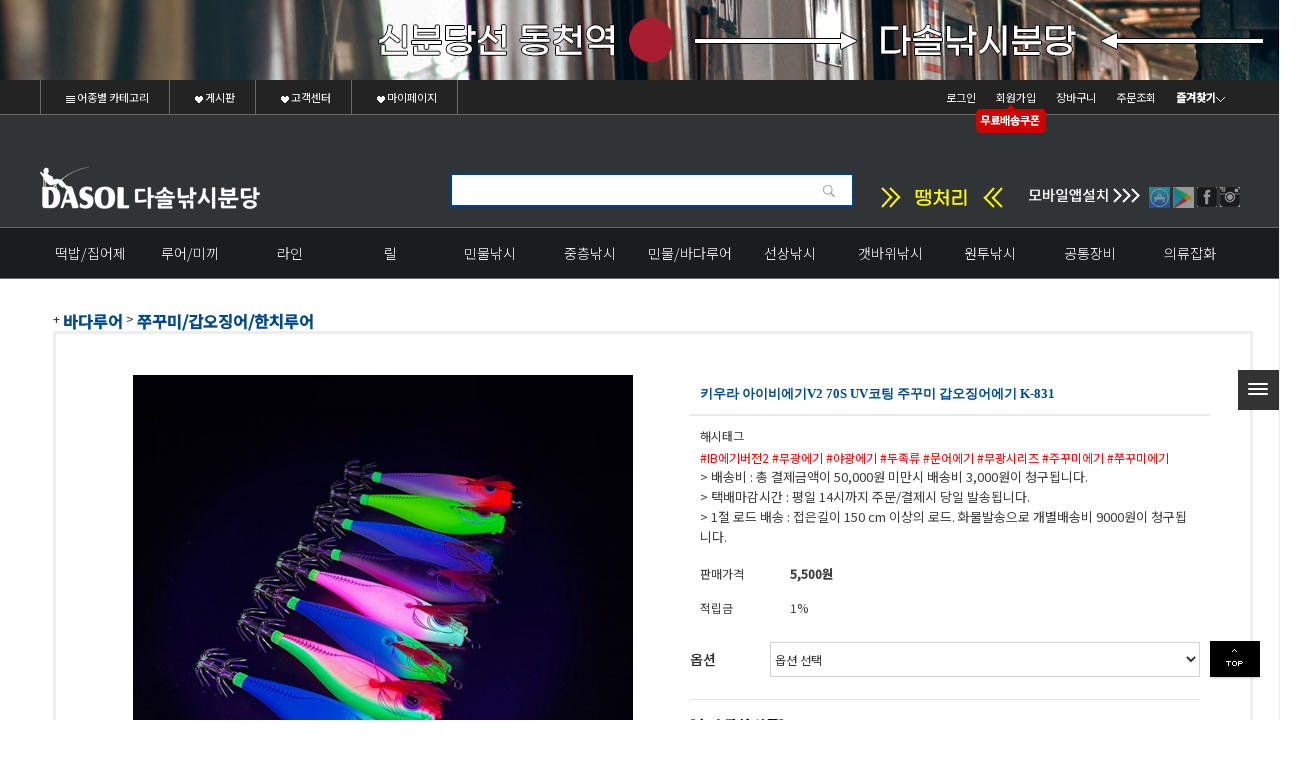

--- FILE ---
content_type: text/html
request_url: http://dasolnaksi.com/shop/shopdetail.html?branduid=10821308&xcode=060&mcode=007&scode=&special=3&GfDT=bGZ3VQ%3D%3D
body_size: 43598
content:
<!DOCTYPE html PUBLIC "-//W3C//DTD HTML 4.01//EN" "http://www.w3.org/TR/html4/strict.dtd">
<html>
<head>
<meta http-equiv="CONTENT-TYPE" content="text/html;charset=EUC-KR">
<meta http-equiv="X-UA-Compatible" content="IE=edge,chrome=1" />


<meta http-equiv="Content-Type" content="text/html; charset=utf-8"/>
<meta http-equiv="X-UA-Compatible" content="IE=9; IE=8; IE=7" />
<!--[if IE 6]><html lang="ko" class="no-js old ie6"><![endif]-->
<!--[if IE 7]><html lang="ko" class="no-js old ie7"><![endif]-->
<!--[if IE 8]><html lang="ko" class="no-js old ie8"><![endif]-->
<!--[if IE 9]><html lang="ko" class="no-js modern ie9"><![endif]-->
<link rel="shortcut icon" href="/shopimages/eunfish/favicon.ico" type="image/x-icon">
<link rel="apple-touch-icon-precomposed" href="/shopimages/eunfish/mobile_web_icon.png" />
<meta name="referrer" content="no-referrer-when-downgrade" />
<meta property="og:type" content="website" />
<meta property="og:url" content="http://www.dasolnaksi.com/shop/shopdetail.html?branduid=10821308&xcode=060&mcode=007&scode=&special=3&GfDT=bGZ3VQ%3D%3D" />
<title>[키우라 아이비에기V2 70S UV코팅 주꾸미 갑오징어에기 K-831]</title>

<link type="text/css" rel="stylesheet" href="/shopimages/eunfish/template/work/44752/common.css?r=1649913258" /><title>다솔낚시분당</title>
<meta name="description" content="다솔낚시분당">
<meta name="naver-site-verification" content="84c21ede046662735761b5202deb06e7bfcc1373" />
<meta property="og:type" content="website">
 <meta property="og:title" content="다솔낚시분당">
 <meta property="og:description" content="다솔낚시분당">
 <meta property="og:image" content="http://www.dasolnaksi.com/design/eunfish/dasolnaksi-140.png">
 <meta property="og:url" content="http://www.dasolnaksi.com">
</head>
<script type="text/javascript" src="//wcs.naver.net/wcslog.js"></script>
<script type="text/javascript">
if (window.wcs) {
    if(!wcs_add) var wcs_add = {};
    wcs_add["wa"] = "s_3c2602754660";
    wcs.inflow('dasolnaksi.com');
    wcs_do();
}
</script>

<body>
<script type="text/javascript" src="/js/jquery-1.7.2.min.js"></script><script type="text/javascript" src="/js/lazyload.min.js"></script>
<script type="text/javascript">
function getCookiefss(name) {
    lims = document.cookie;
    var index = lims.indexOf(name + "=");
    if (index == -1) {
        return null;
    }
    index = lims.indexOf("=", index) + 1; // first character
    var endstr = lims.indexOf(';', index);
    if (endstr == -1) {
        endstr = lims.length; // last character
    }
    return unescape(lims.substring(index, endstr));
}
</script><script type="text/javascript">
var MOBILE_USE = '';
var DESIGN_VIEW = 'PC';
</script><script type="text/javascript" src="/js/flash.js"></script>
<script type="text/javascript" src="/js/neodesign/rightbanner.js"></script>
<script type="text/javascript" src="/js/bookmark.js"></script>
<style type="text/css">

.MS_search_word { }

#comment_password {
    position: absolute;
    display: none;
    width: 300px;
    border: 2px solid #757575;
    padding: 7px;
    background: #FFF;
    z-index: 6;
}

div.MS_btn_scrap_tw {
color: #666666;
width: 170px;
border: 1px solid #908E8F;
padding: 10px 8px 8px;
position: absolute;
font-size: 8pt;
margin-top: 10px;
letter-spacing: -1px;
background-color: white;
font-family: dotum;
}

div.MS_btn_scrap_fb {
color: #666666;
width: 170px;
border: 1px solid #908E8F;
padding: 10px 8px 8px;
position: absolute;
font-size: 8pt;
margin-top: 10px;
letter-spacing: -1px;
background-color: white;
font-family: dotum;
}

</style>

<form name="allbasket" method="post" action="/shop/basket.html">
<input type="hidden" name="totalnum" value="" />
<input type="hidden" name="collbrandcode" />
<input type="hidden" name="xcode" value="060" />
<input type="hidden" name="mcode" value="007" />
<input type="hidden" name="typep" value="X" />
<input type="hidden" name="aramount" />
<input type="hidden" name="arspcode" />
<input type="hidden" name="arspcode2" />
<input type="hidden" name="optionindex" />
<input type="hidden" name="alluid" />
<input type="hidden" name="alloptiontype" />
<input type="hidden" name="aropts" />
<input type="hidden" name="checktype" />
<input type="hidden" name="ordertype" />
<input type="hidden" name="brandcode" value="060007000269" />
<input type="hidden" name="branduid" value="10821308" />
<input type="hidden" name="cart_free" value="" />
<input type="hidden" name="opt_type" value="PS" />
<input type="hidden" name="basket_use" value="Y" />



</form>

<!-- 신규파일첨부를 위한 폼 -->
<form name="attachform" method="post">
<input type="hidden" name="code" value="eunfish_review2.0" />
<input type="hidden" name="size" value="51200000" />
<input type="hidden" name="maxsize" value="" />
<input type="hidden" name="img_maxwidth" value="500" />
<input type="hidden" name="img_resize" value="Y" />
<input type="hidden" name="servername" value="special223" />
<input type="hidden" name="url" value="dasolnaksi.com" />
<input type="hidden" name="org" value="eunfish" />
<input type="hidden" name="Btype" value="gallery" />
<input type="hidden" name="form_name" value="re_form" />
</form>

<script type="text/javascript">

var pre_ORBAS = 'A';
var pre_min_amount = '1';
var pre_product_uid = '';
var pre_product_name = '';
var pre_product_price = '';
var pre_option_type = '';
var pre_option_display_type = '';
var pre_optionJsonData = '';
var IS_LOGIN = 'false';
var is_bulk = 'N';
var bulk_arr_info = [];
var pre_min_add_amount = '1';
var pre_max_amount = '100000';

    var is_unify_opt = '1' ? true : false; 
    var pre_baskethidden = 'A';

var ORBAS = 'A';
var is_mobile_use = false;
var template_m_setid = 44753;
var shop_language = 'kor';
var exchange_rate = '';
var is_kakao_pixel_basket = 'N';
var display_addi_opt_name = '';

var baskethidden = 'A';


        var _is_package_basket = false;
        var _is_send_multi = false;
        var _is_nhn_basket = false;

var min_amount = '1';
var min_add_amount = '1';
var max_amount  = '2147483647';
var product_uid = '10821308';
var product_name = '키우라 아이비에기V2 70S UV코팅 주꾸미 갑오징어에기 K-831';
var product_price = '5500';
var option_type = 'PS';
var option_display_type = 'EACH';
var option_insert_mode = 'auto';
var is_dummy = false;
var is_exist = true;
var optionJsonData = {basic:{0:{0:{adminuser:'eunfish',uid:'10821308',opt_id:'721',opt_type:'SELECT',opt_name:'제품선택',opt_matrix:'2,3,4,5,6,7,8,9',opt_value:'006 MK,008 AJ,009 NU-FL,010 NU-WM,011 BANANA,012 UV-PURPLE,013 FIRE-WORK,014 UV BLACK',opt_price:'0,0,0,0,0,0,0,0',opt_add_info:'',opt_use:'Y',opt_mix:'Y',opt_mandatory:'Y',opt_max:'',opt_min:'',opt_oneclick:'',sto_id:'2391',opt_ids:'721',sto_type:'BASIC',sto_matrix:'721:2',opt_values:'006 MK',sto_price:'0',sto_real_stock:'24',sto_unlimit:'N',sto_stop_use:'Y',sto_stop_stock:'0',sto_state:'SALE',sto_note:'',sto_image:'',sto_detail_image:'',sto_max_use:'N',sto_max:'',sto_min_use:'N',sto_min:''},1:{adminuser:'eunfish',uid:'10821308',opt_id:'721',opt_type:'SELECT',opt_name:'제품선택',opt_matrix:'2,3,4,5,6,7,8,9',opt_value:'006 MK,008 AJ,009 NU-FL,010 NU-WM,011 BANANA,012 UV-PURPLE,013 FIRE-WORK,014 UV BLACK',opt_price:'0,0,0,0,0,0,0,0',opt_add_info:'',opt_use:'Y',opt_mix:'Y',opt_mandatory:'Y',opt_max:'',opt_min:'',opt_oneclick:'',sto_id:'2392',opt_ids:'721',sto_type:'BASIC',sto_matrix:'721:3',opt_values:'008 AJ',sto_price:'0',sto_real_stock:'8',sto_unlimit:'N',sto_stop_use:'Y',sto_stop_stock:'0',sto_state:'SALE',sto_note:'',sto_image:'',sto_detail_image:'',sto_max_use:'N',sto_max:'',sto_min_use:'N',sto_min:''},2:{adminuser:'eunfish',uid:'10821308',opt_id:'721',opt_type:'SELECT',opt_name:'제품선택',opt_matrix:'2,3,4,5,6,7,8,9',opt_value:'006 MK,008 AJ,009 NU-FL,010 NU-WM,011 BANANA,012 UV-PURPLE,013 FIRE-WORK,014 UV BLACK',opt_price:'0,0,0,0,0,0,0,0',opt_add_info:'',opt_use:'Y',opt_mix:'Y',opt_mandatory:'Y',opt_max:'',opt_min:'',opt_oneclick:'',sto_id:'2393',opt_ids:'721',sto_type:'BASIC',sto_matrix:'721:4',opt_values:'009 NU-FL',sto_price:'0',sto_real_stock:'17',sto_unlimit:'N',sto_stop_use:'Y',sto_stop_stock:'0',sto_state:'SALE',sto_note:'',sto_image:'',sto_detail_image:'',sto_max_use:'N',sto_max:'',sto_min_use:'N',sto_min:''},3:{adminuser:'eunfish',uid:'10821308',opt_id:'721',opt_type:'SELECT',opt_name:'제품선택',opt_matrix:'2,3,4,5,6,7,8,9',opt_value:'006 MK,008 AJ,009 NU-FL,010 NU-WM,011 BANANA,012 UV-PURPLE,013 FIRE-WORK,014 UV BLACK',opt_price:'0,0,0,0,0,0,0,0',opt_add_info:'',opt_use:'Y',opt_mix:'Y',opt_mandatory:'Y',opt_max:'',opt_min:'',opt_oneclick:'',sto_id:'2394',opt_ids:'721',sto_type:'BASIC',sto_matrix:'721:5',opt_values:'010 NU-WM',sto_price:'0',sto_real_stock:'54',sto_unlimit:'N',sto_stop_use:'Y',sto_stop_stock:'0',sto_state:'SALE',sto_note:'',sto_image:'',sto_detail_image:'',sto_max_use:'N',sto_max:'',sto_min_use:'N',sto_min:''},4:{adminuser:'eunfish',uid:'10821308',opt_id:'721',opt_type:'SELECT',opt_name:'제품선택',opt_matrix:'2,3,4,5,6,7,8,9',opt_value:'006 MK,008 AJ,009 NU-FL,010 NU-WM,011 BANANA,012 UV-PURPLE,013 FIRE-WORK,014 UV BLACK',opt_price:'0,0,0,0,0,0,0,0',opt_add_info:'',opt_use:'Y',opt_mix:'Y',opt_mandatory:'Y',opt_max:'',opt_min:'',opt_oneclick:'',sto_id:'2395',opt_ids:'721',sto_type:'BASIC',sto_matrix:'721:6',opt_values:'011 BANANA',sto_price:'0',sto_real_stock:'40',sto_unlimit:'N',sto_stop_use:'Y',sto_stop_stock:'0',sto_state:'SALE',sto_note:'',sto_image:'',sto_detail_image:'',sto_max_use:'N',sto_max:'',sto_min_use:'N',sto_min:''},5:{adminuser:'eunfish',uid:'10821308',opt_id:'721',opt_type:'SELECT',opt_name:'제품선택',opt_matrix:'2,3,4,5,6,7,8,9',opt_value:'006 MK,008 AJ,009 NU-FL,010 NU-WM,011 BANANA,012 UV-PURPLE,013 FIRE-WORK,014 UV BLACK',opt_price:'0,0,0,0,0,0,0,0',opt_add_info:'',opt_use:'Y',opt_mix:'Y',opt_mandatory:'Y',opt_max:'',opt_min:'',opt_oneclick:'',sto_id:'2396',opt_ids:'721',sto_type:'BASIC',sto_matrix:'721:7',opt_values:'012 UV-PURPLE',sto_price:'0',sto_real_stock:'15',sto_unlimit:'N',sto_stop_use:'Y',sto_stop_stock:'0',sto_state:'SALE',sto_note:'',sto_image:'',sto_detail_image:'',sto_max_use:'N',sto_max:'',sto_min_use:'N',sto_min:''},6:{adminuser:'eunfish',uid:'10821308',opt_id:'721',opt_type:'SELECT',opt_name:'제품선택',opt_matrix:'2,3,4,5,6,7,8,9',opt_value:'006 MK,008 AJ,009 NU-FL,010 NU-WM,011 BANANA,012 UV-PURPLE,013 FIRE-WORK,014 UV BLACK',opt_price:'0,0,0,0,0,0,0,0',opt_add_info:'',opt_use:'Y',opt_mix:'Y',opt_mandatory:'Y',opt_max:'',opt_min:'',opt_oneclick:'',sto_id:'2397',opt_ids:'721',sto_type:'BASIC',sto_matrix:'721:8',opt_values:'013 FIRE-WORK',sto_price:'0',sto_real_stock:'0',sto_unlimit:'N',sto_stop_use:'Y',sto_stop_stock:'0',sto_state:'SOLDOUT',sto_note:'',sto_image:'',sto_detail_image:'',sto_max_use:'N',sto_max:'',sto_min_use:'N',sto_min:''},7:{adminuser:'eunfish',uid:'10821308',opt_id:'721',opt_type:'SELECT',opt_name:'제품선택',opt_matrix:'2,3,4,5,6,7,8,9',opt_value:'006 MK,008 AJ,009 NU-FL,010 NU-WM,011 BANANA,012 UV-PURPLE,013 FIRE-WORK,014 UV BLACK',opt_price:'0,0,0,0,0,0,0,0',opt_add_info:'',opt_use:'Y',opt_mix:'Y',opt_mandatory:'Y',opt_max:'',opt_min:'',opt_oneclick:'',sto_id:'2398',opt_ids:'721',sto_type:'BASIC',sto_matrix:'721:9',opt_values:'014 UV BLACK',sto_price:'0',sto_real_stock:'29',sto_unlimit:'N',sto_stop_use:'Y',sto_stop_stock:'0',sto_state:'SALE',sto_note:'',sto_image:'',sto_detail_image:'',sto_max_use:'N',sto_max:'',sto_min_use:'N',sto_min:''}}}};
var view_member_only_price = '';
var IS_LOGIN = 'false';
var option_stock_display = 'DISPLAY';
var option_note_display  = 'NO';
var baro_opt = 'N';
var basketcnt = '0'; 
var is_extra_product = '1';
var is_extra_product_custom = '';
var is_prd_group_sale = 'N';
var group_sale_type = '';
var group_sale_value = '';
var group_sale_cut = '';
var quantity_maxlength = '';
var is_bulk = 'N';
var bulk_arr_info = [];
var op_stock_limit_display = '';
var op_stock_count_display = '';
var bigin_use = 'false';
var _set_info_data = {
    'soldout_type' : 'SMS',
    'is_opt_restock' : 'N',
    'use_miniq' : ''
}
var is_rental_pay = 'N'; // 렌탈페이 구분변수
var is_vittz = 'N';       // 비츠 특별처리
var use_option_limit = 'N';
var design_view = 'PC';

window.onload = function() {
    set_info_value(_set_info_data); // info 파라미터 추가시 해당함수 사용
}

function show_hide(target, idx, lock, level, code, num1, num2, hitplus, hits_plus, uid) {
    if (level == 'unlogin') {
        alert('해당 게시물은 로그인 하셔야 확인이 가능합니다.');
        return;
    }
    if (level == 'nogroup') {
        alert('해당 게시판을 보실 수 있는 권한이 없습니다.');
        return;
    }
    (function($) {
        $.each($('[id^=' + target + '_block]'), function() {
            if ($(this).attr('id') == (target + '_block' + idx)) {
                if ($(this).css('display') == 'block' || $(this).css('display') == 'table-row') {
                    $(this).css('display', 'none');
                } else {
                    if ($.browser.msie) {
                        if (Math.abs($.browser.version) > 9) {
                            $(this).css('display', 'table-row').focus();
                        } else {
                            $(this).css('display', 'block').focus();
                        }
                    } else {
                        $(this).css('display', (this.nodeName.toLowerCase() == 'tr') ? 'table-row' : 'block').focus();
                    }
                    // 비밀번호가 승인된글은 다시 가져오지 않기 위함
                    if ($(this).find('.' + target + '_content').html().length == 0) {
                        comment_load(target + '_comment', code, num1, num2, idx, hitplus, hits_plus, '', uid);
                    } else {
                        // 비밀번호가 승인된 글 선택시 조회수 증가
                        if (lock == 'Y' && $(this).find('.' + target + '_content').html().indexOf('_chkpasswd') < 0) {
                            lock = 'N';
                        } 
                        // 비밀글 조회수 증가 기능 추가로 comment_load 에서도 조회수 업데이트 함.
                        if (lock != 'Y') update_hits(target, code, num1, num2, idx, hitplus, hits_plus);
                    }

                                    // 스크롤을 해당 글 위치로 이동
                var _offset_top = $('#' + $(this).attr('id')).offset().top;
                $('html, body').animate({ scrollTop: (_offset_top > 100 ? _offset_top - 100 : _offset_top) + 'px' }, 500);
                }
            } else {
                $(this).hide();
                // 비밀번호가 승인된것은 유지 하기 위해 주석처리
                //$('.' + target + '_content').empty();
            }
        });
    })(jQuery);
};


function spam_view() {
    return;
}


// ajax 호출하여 클릭된 게시글의 Hit수를 증가후 증가된 hit수를 보여주도록한다.
// 08. 02. 27 add by jiyun
// 08. 11. 11 스크립트 이름 변경. ward
function update_hits(target, code, num1, num2, idx, hitplus, hits_plus) {
    (function($) {
        $.ajax({
            type: 'GET',
            url: "/shop/update_hits.html",
            dataType: 'html',
            data: {
                'code': code,
                'num1': num1,
                'num2': num2,
                'hitplus': hitplus,
                'hits_plus': hits_plus
            },
            success: function(cnt) {
                $('#' + target + '_showhits' + idx).text(cnt);
                return false;
            }
        });
    })(jQuery);
    return false;
}

// 잠금글을 해당 상품 상세 하단에서 확인 가능하도록 추가함
// 08. 01. 16 add by jysung
function chk_lock(target, code, num1, num2, passwdId, hitplus, hits_plus, uid) {
    (function($) {
        var passwd = $('#' + passwdId);
        if ($(passwd).val().length == 0) {
            alert('글 작성시 입력한 비밀번호를 입력해주세요.');
            $(passwd).focus();
            return false;
        }
        var idx = $('.' + target.replace('_comment', '_content')).index($('#' + passwdId).parents('.' + target.replace('_comment', '_content'))) + 1;
        comment_load(target, code, num1, num2, idx, hitplus, hits_plus, passwd, uid);

    })(jQuery);
    // 08. 11. 11 스크립트 이름 변경 ward
    //new passwd_checker(code, brand, uid, cuid, passwd, id);
}


function comment_load(target, code, num1, num2, idx, hitplus, hits_plus, passwd, uid) {
    (function($) {
        var _param = {
            'target': target,
            'code': code,
            'num1': num1,
            'num2': num2,
            'passwd': ($(passwd).val() || ''),
            'branduid' : uid
        };
        $.ajax({
            type: 'POST',
            url: '/shop/chkpasswd_brandqna.html',
            //dataType: 'json',
            dataType: 'html',
            data: _param,
            success: function(req) {
                if (req === 'FALSE') {
                    alert(' 비밀번호가 틀립니다.');
                    $(passwd).focus();
                } else {
                    // 비밀번호가 승인된것은 유지 하기 위해 주석처리
                    //$('.' + target.replace('_comment', '_content')).empty();
                    $('#' + target.replace('_comment', '_block' + idx)).find('.' + target.replace('_comment', '_content')).html(req);
                    if (req.indexOf('_chkpasswd') < 0) {
                        update_hits(target.replace('_comment', ''), code, num1, num2, idx, hitplus, hits_plus);
                    }
                }
                return false;
            }
        });
    })(jQuery);
}

function key_check(e, target, code, num1, num2, passwdId, hitplus, hits_plus) {
    var e = e || window.event;
    if (escape(e.keyCode) == 13) {
        chk_lock(target, code, num1, num2, passwdId, hitplus, hits_plus);
    }
}

</script>

<link type="text/css" rel="stylesheet" href="/shopimages/eunfish/template/work/44752/shopdetail.css?t=202601121421" />
<div id='blk_scroll_wings'><script type='text/javascript' src='/html/shopRbanner.html?param1=1' ></script></div>
<div id='cherrypicker_scroll'></div>
<div id="wrap">
    
<link type="text/css" rel="stylesheet" href="/shopimages/eunfish/template/work/44752/header.1.css?t=202512121604" />
<link rel="stylesheet" href="//cdn.jsdelivr.net/npm/xeicon@2.3.3/xeicon.min.css">
<link href="http://fonts.googleapis.com/css?family=Roboto+Condensed" rel="stylesheet" type="text/css"/>

<link href='http://fonts.googleapis.com/css?family=Roboto:400,500,700,300' rel='stylesheet' type='text/css'>
<link href="http://fonts.googleapis.com/css?family=Lato:100,300,400,500,700,900,100italic,300italic,400italic,700italic,900italic" rel="stylesheet" type="text/css"/>
<link href="https://fonts.googleapis.com/css2?family=Noto+Sans+KR:wght@300;400;500&display=swap" rel="stylesheet">

<script type="text/javascript" src="/design/eunfish/wizdesign/code/mslidejCarouselLitePause.min.js"></script>
<script type="text/javascript" src="/design/eunfish/wizdesign/code/jquery.cookie.js"></script>




<!-- 시작 // 토글배너 --><!-- ───────────────────────────────────────────────────────────


  ※ 이미지 사이즈 : 샘플이미지 참조
  ※ 이미지변경 : 스마트FTP > wizdesign 폴더에 올리시면 됩니다. ( 이미지파일명 및 경로 변경시 해당이미지 경로 및 파일명도 변경해 주셔야 합니다.)
  ※ 링크방법 :  <a href="링크주소"><img src="이미지주소" alt="" /></a>

─────────────────────────────────────────────────────────── -->

<div class="toggle_box toggle_box_top" id="toggle_box_top">
    <div class="toggle_banner">
        <div class="tmslide">
            <div class="nav">
                <span class="prev"><span class="prevtxt">이전</span></span>
                <span class="next"><span class="nexttxt">다음</span></span>
            </div>
            <ul class="toggle_banner_img">
<!-- 배너링크1번 이미지배경색상도 함께 변경해 주세요 --><!-- <li class="img_bg" style="background-color:#151713;"><a href="#"><img src="http://dasolfc.speedgabia.com/bundang/main/20240714/202407-1200-150.jpg"></a></li> -->
<!-- 배너링크1번 이미지배경색상도 함께 변경해 주세요 --><li class="img_bg" style="background-color:#151713;"><a href="#"><img src="http://dasolfc.speedgabia.com/bundang/main/long01.jpg"></a></li>
<!-- 배너링크2번 이미지배경색상도 함께 변경해 주세요 --><li class="img_bg" style="background-color:#eeeeee;"><a href="#"><img src="http://dasolfc.speedgabia.com/bundang/main/long02.jpg"></a></li>


            </ul>
        </div>
    </div>

</div>


<!-- //끝 -->






<div id="pagescroll">
    <p><a id="scrollup" href="#"><img src="/design/eunfish/wizdesign/up.png"/></a></p>
    <p><a id="scrolldown" href="#"><img src="/design/eunfish/wizdesign/btn_down.png"/></a></p>
</div>

<div id="header-top">

<div id="header">

<!-- 검정메뉴바 -->

<div id="topbar">

<div class="wizsubmenu">

<!-- 상단왼쪽 -->

<div class="topbar_left">
<ul>
<li class="topbar_cate"><a href="/shop/shopbrand.html?xcode=039&type=Y" ><img src="/design/eunfish/wizdesign/list_icon.png"> 어종별 카테고리</a>
<div class="cate_sub">

<div>
<div><a href="/shop/shopbrand.html?xcode=039&type=&mcode=013">가물치</a></div>
<div><a href="/shop/shopbrand.html?xcode=039&mcode=014&type=Y">감성돔/벵에돔</a></div>
<div><a href="/shop/shopbrand.html?xcode=039&mcode=007&type=Y">광어</a></div>
<div><a href="/shop/shopbrand.html?xcode=039&type=&mcode=003">꺽지/쏘가리</a></div>
<div><a href="/shop/shopbrand.html?xcode=039&mcode=012&type=Y">농어</a></div>
<div><a href="/shop/shopbrand.html?xcode=039&type=Y&mcode=023">대구</a></div>
<div><a href="/shop/shopbrand.html?xcode=039&type=&mcode=017">떡붕어</a></div>
<div><a href="/shop/shopbrand.html?xcode=039&type=&mcode=019">무늬오징어</a></div>
<div><a href="/shop/shopbrand.html?xcode=039&type=&mcode=020">문어</a></div>
<div><a href="/shop/shopbrand.html?xcode=039&mcode=015&type=Y">볼락/전갱이</a></div>
<div><a href="/shop/shopbrand.html?xcode=039&type=&mcode=018">보리멸/가자미</a></div>
<div><a href="/shop/shopbrand.html?xcode=039&mcode=001&type=Y">붕어</a></div>
<div><a href="/shop/shopbrand.html?xcode=039&type=Y&mcode=005">빙어</a></div>
<div><a href="/shop/shopbrand.html?xcode=039&mcode=002&type=Y">배스</a></div>
<div><a href="/shop/shopbrand.html?xcode=039&type=Y&mcode=008">선상갈치</a></div>
<div><a href="/shop/shopbrand.html?xcode=039&type=Y&mcode=004">송어</a></div>
<div><a href="/shop/shopbrand.html?xcode=039&mcode=011&type=Y">우럭</a></div>
<div><a href="/shop/shopbrand.html?xcode=039&type=&mcode=016">장어</a></div>
<div><a href="/shop/shopbrand.html?xcode=039&mcode=006&type=Y">쭈꾸미/갑오징어</a></div>
<div><a href="/shop/shopbrand.html?xcode=039&mcode=010&type=Y">참돔</a></div>
<div><a href="/shop/shopbrand.html?xcode=039&type=&mcode=021">풀치</a></div>
<div><a href="/shop/shopbrand.html?xcode=039&type=&mcode=009">피라미</a></div>
<div><a href="/shop/shopbrand.html?xcode=039&mcode=022&type=Y">한치</a></div>
</div>


</div>
</li>




<li class="topbar_com"><a href="#"><img src="/design/eunfish/wizdesign/list_icon2.png"> 게시판</a>
<div class="com_sub">
<div><a href="/board/board.html?code=eunfish_board2">공지사항</a></div>
</div>
</li>

<li class="topbar_com"><a href="#"><img src="/design/eunfish/wizdesign/list_icon2.png"> 고객센터</a>
<div class="com_sub">
<div><a href="/board/board.html?code=eunfish">상품문의</a></div>
<div><a href="/shop/reviewmore.html">파워후기</a></div>
</div>
</li>

<li class="topbar_mypage"><a href="#"><img src="/design/eunfish/wizdesign/list_icon2.png"> 마이페이지</a>
<div class="mypage_sub">
<div><a href="/shop/confirm_login.html?type=myorder">주문조회</a></div>
<div><a href="http://www.ilogen.com" target="_blank">배송조회</a></div>
<div><a href="/shop/mypage.html?mypage_type=mywishlist">관심상품</a></div>
<div><a href="/shop/mypage.html?mypage_type=myreserve">적립금</a></div>
<div><a href="/shop/mypage.html?mypage_type=mycoupon">쿠폰조회</a></div>
<div><a href="/shop/mypage.html?mypage_type=myarticle">내게시글</a></div>
<div><a href="/shop/mypage.html?mypage_type=myexituser">회원탈퇴신청</a></div>
</div>
</li>
</ul>
</div> 

<!-- #상단왼쪽끝 -->




<!-- 상단오른쪽 -->

<div class="topbar_right">
<ul>
<li><a href="/shop/member.html?type=login">로그인</a></li>
<li><a href="/shop/idinfo.html">회원가입</a>
<div id="ball">
<img src="/design/eunfish/wizdesign/joinpoint.png">
</div>

</li>
<li><a href="/shop/basket.html">장바구니</a></li>
<li><a href="/shop/confirm_login.html?type=myorder">주문조회</a></li>

<li class="wizbook"><a href="javascript:CreateBookmarkLink('http://dasolnaksi.com', '다솔낚시분당');">즐겨찾기<img src="/design/eunfish/wizdesign/add_icon1.png"></a></li>
</ul>
</div> <!-- .topbar_right -->


<!-- 상단오른쪽끝 -->



</div><!-- #wizsubmenu -->

</div> <!-- #topbar -->


<script type="text/javascript">
    $(window).ready(function() {
        function loop() {
            $('#ball').animate ({ top: '+=4' }, 200) 
                .animate({ top: '-=4' }, 200)
                .animate({ top: '+=4' }, 200)
                .animate({ top: '-=4' }, 200)
                .animate({top:20}, 1000, function() {
                loop();
            });
        }
        loop();
    });
</script>


<!-- 검정메뉴바끝 -->

<div id="logobox">
<div id="logo">
<a href="/index.html"><img src="/design/eunfish/wizdesign/wlogo.png" onmouseover="this.src='/design/eunfish/wizdesign/wlogo.png'" onmouseout="this.src='/design/eunfish/wizdesign/wlogo.png'" ></a>
<!-- snsn시작 -->
<div class="sns">
<!-- 땡처리 --><span><a href="/shop/shopbrand.html?xcode=018&type=&mcode=007"><img src="http://dasolfc.speedgabia.com/bundang/main/ddng5.gif"/></a></span>&nbsp;&nbsp;&nbsp;&nbsp;&nbsp;&nbsp; 
<!-- 앱설치 --><span><img src="http://dasolfc.speedgabia.com/bundang/main/dasolapp01.jpg"></span>
<!-- 앱스토어 --><span><a href="https://apps.apple.com/app/id1329925209" target="_blank"><img src="http://dasolfc.com/bundang/assa/main/app21.jpg" style="filter:alpha(opacity=50); opacity:0.5;" onmouseover="this.style.opacity=1.0; this.filters.alpha.opacity=100;" onmouseout="this.style.opacity=0.5; this.filters.alpha.opacity=50;"></a></span>
<!-- 플레이스토어 --><span><a href="https://play.google.com/store/apps/details?id=com.makeshop.powerapp.eunfish" target="_blank"><img src="http://dasolfc.com/bundang/assa/main/play21.jpg" style="filter:alpha(opacity=50); opacity:0.5;" onmouseover="this.style.opacity=1.0; this.filters.alpha.opacity=100;" onmouseout="this.style.opacity=0.5; this.filters.alpha.opacity=50;"></a></span>
<!-- 페이스북 --><span><a href="https://www.facebook.com/people/%EB%8B%A4%EC%86%94%EB%82%9A%EC%8B%9C/100011327311713" target="_blank"><img src="/design/eunfish/wizdesign/sns_f.png" style="filter:alpha(opacity=50); opacity:0.5;" onmouseover="this.style.opacity=1.0; this.filters.alpha.opacity=100;" onmouseout="this.style.opacity=0.5; this.filters.alpha.opacity=50;"></a></span>
<!-- 블로그 --><!--<span><a href="http://blog.naver.com/dasolnaksi" target="_blank"><img src="/design/eunfish/wizdesign/sns_b.png" style="filter:alpha(opacity=50); opacity:0.5;" onmouseover="this.style.opacity=1.0; this.filters.alpha.opacity=100;" onmouseout="this.style.opacity=0.5; this.filters.alpha.opacity=50;"></a></span> -->
<!--인스타그램 --> <span><a href="https://www.instagram.com/dasolnaksi/" target="_blank"><img src="/design/eunfish/wizdesign/sns_i.png" style="filter:alpha(opacity=50); opacity:0.5;" onmouseover="this.style.opacity=1.0; this.filters.alpha.opacity=100;" onmouseout="this.style.opacity=0.5; this.filters.alpha.opacity=50;"></a></span>  
<!-- 카카오스토리 --><!--<span><a href="#" target="_blank"><img src="/design/eunfish/wizdesign/sns_k.png" style="filter:alpha(opacity=50); opacity:0.5;" onmouseover="this.style.opacity=1.0; this.filters.alpha.opacity=100;" onmouseout="this.style.opacity=0.5; this.filters.alpha.opacity=50;"></a></span> -->
</div> 
<!-- #sns끝 -->
      <div class="sch">
            <form action="/shop/shopbrand.html" method="post" name="search">                <fieldset>
                    <legend>상품 검색 폼</legend>
                    <input name="search" onkeydown="CheckKey_search();" value=""  class="MS_search_word keyword" />                    <a href="javascript:search_submit();"><input type="image" src="/design/eunfish/wizdesign/ser.png" class="btn-sch" alt="상품 검색" title="상품 검색" /></a>
                </fieldset>
            </form>        </div>


</div><!-- #logo -->
 


</div><!-- #logbox -->




		<!-- 카테코리영역 -->
<div id="topmenu">
<div class="inner">
<ul class="allmenu clear">


<!-- 주메뉴3 --><li class="mcate03"><a href="#">떡밥/집어제</a>
<div class="sub01_box">
<ul>
<!-- 대분류메뉴 --><li class="bmenu"><a href="/shop/shopbrand.html?xcode=047&type=X">민물떡밥</a>
<!-- 중분류시작 -->
<div class="sub02_box">
<ul>
<li class="smenu"><a href="/shop/shopbrand.html?xcode=047&type=X&mcode=001">붕어용떡밥</a></li>
<li class="smenu"><a href="/shop/shopbrand.html?xcode=047&type=X&mcode=002">잉어용떡밥</a></li>
<li class="smenu"><a href="/shop/shopbrand.html?xcode=047&type=X&mcode=003">기타떡밥</a></li>
</ul>
<div class="arrow"><img src="/design/eunfish/wizdesign/sub_arrow.png" alt="" /></div>
</div>
<!-- //중분류끝 -->
</li>
<!-- //대분류끝 -->


<!-- 대분류메뉴 --><li class="bmenu"><a href="/shop/shopbrand.html?xcode=049&type=X">중층떡밥</a>
<!-- 중분류시작 -->
<div class="sub02_box">
<ul>
<li class="smenu"><a href="/shop/shopbrand.html?xcode=049&type=X&mcode=005">글루텐</a></li>
<li class="smenu"><a href="/shop/shopbrand.html?xcode=049&type=X&mcode=004">도로로</a></li>
<li class="smenu"><a href="/shop/shopbrand.html?xcode=049&type=X&mcode=002">슬로프/바닥떡밥</a></li>
<li class="smenu"><a href="/shop/shopbrand.html?xcode=049&type=X&mcode=009">어분</a></li>
<li class="smenu"><a href="/shop/shopbrand.html?xcode=049&type=X&mcode=006">우동</a></li>
<li class="smenu"><a href="/shop/shopbrand.html?xcode=049&type=X&mcode=001">집어/콩알떡밥</a></li>
<li class="smenu"><a href="/shop/shopbrand.html?xcode=049&type=X&mcode=007">첨가제</a></li>
<li class="smenu"><a href="/shop/shopbrand.html?xcode=049&type=X&mcode=003">포테이토</a></li>
<li class="smenu"><a href="/shop/shopbrand.html?xcode=049&type=X&mcode=008">기타</a></li>
</ul>
<div class="arrow"><img src="/design/eunfish/wizdesign/sub_arrow.png" alt="" /></div>
</div>
<!-- //중분류끝 -->
</li>
<!-- //대분류끝 -->


<!-- 대분류메뉴 --><li class="bmenu"><a href="/shop/shopbrand.html?xcode=034&type=X">루어집어제</a>
<!-- 중분류시작 -->
<div class="sub02_box">
<ul>
<li class="smenu"><a href="/shop/shopbrand.html?xcode=034&mcode=001&type=X">집어제</a></li>
<li class="smenu"><a href="/shop/shopbrand.html?xcode=034&mcode=002&type=X">기타</a></li>
</ul>
<div class="arrow"><img src="/design/eunfish/wizdesign/sub_arrow.png" alt="" /></div>
</div>
<!-- //중분류끝 -->
</li>
<!-- //대분류끝 -->



<!-- 대분류메뉴 --><li class="bmenu"><a href="/shop/shopbrand.html?xcode=055&type=X">바다떡밥</a>
<!-- 중분류시작 -->
<div class="sub02_box">
<ul>
<li class="smenu"><a href="/shop/shopbrand.html?xcode=055&mcode=001&type=X">방파제 카고낚시용</a></li>
<li class="smenu"><a href="/shop/shopbrand.html?xcode=055&mcode=002&type=X">감성돔용</a></li>
<li class="smenu"><a href="/shop/shopbrand.html?xcode=055&mcode=003&type=X">벵에돔용</a></li>
<li class="smenu"><a href="/shop/shopbrand.html?xcode=055&mcode=005&type=X">참돔용</a></li>
<li class="smenu"><a href="/shop/shopbrand.html?xcode=055&mcode=004&type=X">기타</a></li>
</ul>
<div class="arrow"><img src="/design/eunfish/wizdesign/sub_arrow.png" alt="" /></div>
</div>
<!-- //중분류끝 -->
</li>
<!-- //대분류끝 -->


<!-- 대분류메뉴 --><li class="bmenu"><a href="/shop/shopbrand.html?xcode=043&type=X">원투떡밥</a>
<!-- 중분류시작 -->
<div class="sub02_box">
<ul>
<li class="smenu"><a href="/shop/shopbrand.html?xcode=043&mcode=001&type=X">염장제</a></li>
<li class="smenu"><a href="/shop/shopbrand.html?xcode=043&mcode=002&type=X">집어제</a></li>
<li class="smenu"><a href="/shop/shopbrand.html?xcode=043&mcode=003&type=X">기타</a></li>
</ul>
<div class="arrow"><img src="/design/eunfish/wizdesign/sub_arrow.png" alt="" /></div>
</div>
<!-- //중분류끝 -->
</li>
<!-- //대분류끝 -->


				
</ul>
</div>
</li><!-- //주메뉴3끝 -->

<!-- 주메뉴5 --><li class="mcate05"><a href="#">루어/미끼</a>
<div class="sub01_box">
<ul>
<!-- 대분류메뉴 --><li class="bmenu"><a href="/shop/shopbrand.html?xcode=060&type=X">바다루어</a>
<!-- 중분류시작 -->
<div class="sub02_box">
<ul>
<li class="smenu"><a href="/shop/shopbrand.html?xcode=060&type=X&mcode=001">농어루어</a></li>
<li class="smenu"><a href="/shop/shopbrand.html?xcode=060&type=X&mcode=009">광어/우럭루어</a></li>
<li class="smenu"><a href="/shop/shopbrand.html?xcode=060&type=X&mcode=002">볼락/아징루어</a></li>
<li class="smenu"><a href="/shop/shopbrand.html?xcode=060&type=X&mcode=006">지깅메탈</a></li>
<li class="smenu"><a href="/shop/shopbrand.html?xcode=060&type=X&mcode=003">에깅루어</a></li>
<li class="smenu"><a href="/shop/shopbrand.html?xcode=060&type=&mcode=007">쭈꾸미/갑오징어/한치루어</a></li>
<li class="smenu"><a href="/shop/shopbrand.html?xcode=060&type=&mcode=011">이카메탈루어</a></li>
<li class="smenu"><a href="/shop/shopbrand.html?xcode=060&type=&mcode=008">문어루어</a></li>
<li class="smenu"><a href="/shop/shopbrand.html?xcode=060&type=X&mcode=004">참돔루어</a></li>
<li class="smenu"><a href="/shop/shopbrand.html?xcode=060&type=X&mcode=005">부시리/파핑루어</a></li>
<li class="smenu"><a href="/shop/shopbrand.html?xcode=060&type=X&mcode=010">갈치루어</a></li>

</ul>
<div class="arrow"><img src="/design/eunfish/wizdesign/sub_arrow.png" alt="" /></div>
</div>
<!-- //중분류끝 -->
</li>
<!-- //대분류끝 -->


<!-- 대분류메뉴 --><li class="bmenu"><a href="/shop/shopbrand.html?xcode=102&type=X">송어루어</a>
<!-- 중분류시작 -->
<div class="sub02_box">
<ul>
<li class="smenu"><a href="/shop/shopbrand.html?xcode=102&type=&mcode=001">송어용/하드베이트</a></li>
<li class="smenu"><a href="/shop/shopbrand.html?xcode=102&type=&mcode=002">송어용/웜</a></li>
<li class="smenu"><a href="/shop/shopbrand.html?xcode=102&type=&mcode=003">송어용/스푼</a></li>
</ul>
<div class="arrow"><img src="/design/eunfish/wizdesign/sub_arrow.png" alt="" /></div>
</div>
<!-- //중분류끝 -->
</li>
<!-- //대분류끝 -->


<!-- 대분류메뉴 --><li class="bmenu"><a href="/shop/shopbrand.html?xcode=057&type=X">소프트베이트(웜)</a>
<!-- 중분류시작 -->
<div class="sub02_box">
<ul>
<li class="smenu"><a href="/shop/shopbrand.html?xcode=057&type=X&mcode=003">게리야마모토</a></li>
<li class="smenu"><a href="/shop/shopbrand.html?xcode=057&type=X&mcode=005">노리스</a></li>
<li class="smenu"><a href="/shop/shopbrand.html?xcode=057&type=X&mcode=006">다미끼</a></li>
<li class="smenu"><a href="/shop/shopbrand.html?xcode=057&type=X&mcode=007">뎁스</a></li>
<li class="smenu"><a href="/shop/shopbrand.html?xcode=057&type=X&mcode=009">루어팩토리</a></li>
<li class="smenu"><a href="/shop/shopbrand.html?xcode=057&type=X&mcode=012">마루큐</a></li>
<li class="smenu"><a href="/shop/shopbrand.html?xcode=057&type=X&mcode=013">몽크로스</a></li>
<li class="smenu"><a href="/shop/shopbrand.html?xcode=057&mcode=014&type=X">메가배스</a></li>
<li class="smenu"><a href="/shop/shopbrand.html?xcode=057&type=X&mcode=015">버클리</a></li>
<li class="smenu"><a href="/shop/shopbrand.html?xcode=057&type=X&mcode=016">배스랜드</a></li>
<li class="smenu"><a href="/shop/shopbrand.html?xcode=057&type=X&mcode=017">배스어세신</a></li>
<li class="smenu"><a href="/shop/shopbrand.html?xcode=057&type=&mcode=031">레인보우베이트/뱀부</a></li>
<li class="smenu"><a href="/shop/shopbrand.html?xcode=057&type=&mcode=027">블루베이트</a></li>
<li class="smenu"><a href="/shop/shopbrand.html?xcode=057&type=X&mcode=018">사와무라</a></li>
<li class="smenu"><a href="/shop/shopbrand.html?xcode=057&type=X&mcode=020">씨호크</a></li>
<li class="smenu"><a href="/shop/shopbrand.html?xcode=057&type=X&mcode=021">요시카와</a></li>
<li class="smenu"><a href="/shop/shopbrand.html?xcode=057&type=X&mcode=023">에코기어</a></li>
<li class="smenu"><a href="/shop/shopbrand.html?xcode=057&type=X&mcode=024">자칼</a></li>
<li class="smenu"><a href="/shop/shopbrand.html?xcode=057&type=X&mcode=025">줌</a></li>
<li class="smenu"><a href="/shop/shopbrand.html?xcode=057&type=X&mcode=028">캣츠크로우</a></li>
<li class="smenu"><a href="/shop/shopbrand.html?xcode=057&type=X&mcode=029">트리거엑스</a></li>
<li class="smenu"><a href="/shop/shopbrand.html?xcode=057&type=X&mcode=030">파라파라</a></li>
<li class="smenu"><a href="/shop/shopbrand.html?xcode=057&type=X&mcode=032">하프루어</a></li>
<li class="smenu"><a href="/shop/shopbrand.html?xcode=057&type=X&mcode=034">GETNET</a></li>
<li class="smenu"><a href="/shop/shopbrand.html?xcode=057&type=X&mcode=036">NS</a></li>
<li class="smenu"><a href="/shop/shopbrand.html?xcode=057&type=X&mcode=037">OSP</a></li>
<li class="smenu"><a href="/shop/shopbrand.html?xcode=057&type=X&mcode=038">SM테크</a></li>
<li class="smenu"><a href="/shop/shopbrand.html?xcode=057&type=X&mcode=039">기타</a></li>
</ul>
<div class="arrow"><img src="/design/eunfish/wizdesign/sub_arrow.png" alt="" /></div>
</div>
<!-- //중분류끝 -->
</li>
<!-- //대분류끝 -->

<!-- 대분류메뉴 --><li class="bmenu"><a href="/shop/shopbrand.html?xcode=058&type=X">하드베이트</a>
<!-- 중분류시작 -->
<div class="sub02_box">
<ul>
<li class="smenu"><a href="/shop/shopbrand.html?xcode=058&type=X&mcode=001">미노우</a></li>
<li class="smenu"><a href="/shop/shopbrand.html?xcode=058&type=X&mcode=002">크랭크베이트</a></li>
<li class="smenu"><a href="/shop/shopbrand.html?xcode=058&type=X&mcode=003">바이브레이션</a></li>
<li class="smenu"><a href="/shop/shopbrand.html?xcode=058&type=X&mcode=004">탑워터</a></li>
</ul>
<div class="arrow"><img src="/design/eunfish/wizdesign/sub_arrow.png" alt="" /></div>
</div>
<!-- //중분류끝 -->
</li>
<!-- //대분류끝 -->

<!-- 대분류메뉴 --><li class="bmenu"><a href="/shop/shopbrand.html?xcode=059&type=X">와이어베이트</a>
<!-- 중분류시작 -->
<div class="sub02_box">
<ul>
<li class="smenu"><a href="/shop/shopbrand.html?xcode=059&type=X&mcode=002">버즈베이트</a></li>
<li class="smenu"><a href="/shop/shopbrand.html?xcode=059&type=X&mcode=001">스피너베이트</a></li>
<li class="smenu"><a href="/shop/shopbrand.html?xcode=059&type=X&mcode=003">체터베이트</a></li>
</ul>
<div class="arrow"><img src="/design/eunfish/wizdesign/sub_arrow.png" alt="" /></div>
</div>
<!-- //중분류끝 -->
</li>
<!-- //대분류끝 -->

<!-- 대분류메뉴 --><li class="bmenu"><a href="/shop/shopbrand.html?xcode=001&type=X">러버지그</a>
<!-- 중분류시작 -->
<div class="sub02_box">
<ul>
<li class="smenu"><a href="/shop/shopbrand.html?xcode=001&type=X&mcode=001">가마가츠</a></li>
<li class="smenu"><a href="/shop/shopbrand.html?xcode=001&type=X&mcode=002">노리스</a></li>
<li class="smenu"><a href="/shop/shopbrand.html?xcode=001&type=X&mcode=003">다미끼</a></li>
<li class="smenu"><a href="/shop/shopbrand.html?xcode=001&mcode=005&type=X">루어팩토리</a></li>
<li class="smenu"><a href="/shop/shopbrand.html?xcode=001&mcode=004&type=X">오너</a></li>
<li class="smenu"><a href="/shop/shopbrand.html?xcode=001&mcode=006&type=X">하야부사</a></li>
<li class="smenu"><a href="/shop/shopbrand.html?xcode=001&mcode=007&type=X">SM테크</a></li>
<li class="smenu"><a href="/shop/shopbrand.html?xcode=001&type=X&mcode=009">기타</a></li>
</ul>
<div class="arrow"><img src="/design/eunfish/wizdesign/sub_arrow.png" alt="" /></div>
</div>
<!-- //중분류끝 -->
</li>
<!-- //대분류끝 -->
			
			
<!-- 대분류메뉴 --><li class="bmenu"><a href="/shop/shopbrand.html?xcode=061&type=X">스피너</a>
<!-- 중분류시작 -->
<div class="sub02_box">
<ul>
<li class="smenu"><a href="/shop/shopbrand.html?xcode=061&type=X&mcode=001">캣츠크로우</a></li>
<li class="smenu"><a href="/shop/shopbrand.html?xcode=061&type=X&mcode=004">팬더마틴</a></li>
<li class="smenu"><a href="/shop/shopbrand.html?xcode=061&type=X&mcode=002">SM테크</a></li>
<li class="smenu"><a href="/shop/shopbrand.html?xcode=061&type=X&mcode=003">기타</a></li>
</ul>
<div class="arrow"><img src="/design/eunfish/wizdesign/sub_arrow.png" alt="" /></div>
</div>
<!-- //중분류끝 -->
</li>
<!-- //대분류끝 -->				

<!-- 대분류메뉴 --><li class="bmenu"><a href="/shop/shopbrand.html?xcode=062&type=X">스푼</a>
<!-- 중분류시작 -->
<div class="sub02_box">
<ul>
<li class="smenu"><a href="/shop/shopbrand.html?xcode=062&type=X&mcode=001">다미끼</a></li>
<li class="smenu"><a href="/shop/shopbrand.html?xcode=062&type=X&mcode=006">캣츠크로우</a></li>
<li class="smenu"><a href="/shop/shopbrand.html?xcode=062&type=X&mcode=007">탑캐스팅</a></li>
<li class="smenu"><a href="/shop/shopbrand.html?xcode=062&type=X&mcode=008">기타</a></li>
</ul>
<div class="arrow"><img src="/design/eunfish/wizdesign/sub_arrow.png" alt="" /></div>
</div>
<!-- //중분류끝 -->
</li>
<!-- //대분류끝 -->				

<!-- 대분류메뉴 --><li class="bmenu"><a href="/shop/shopbrand.html?xcode=064&type=X">프로그/개구리</a>
<!-- 중분류시작 -->
<div class="sub02_box">
<ul>
<li class="smenu"><a href="/shop/shopbrand.html?xcode=064&type=X&mcode=001">노리스</a></li>
<li class="smenu"><a href="/shop/shopbrand.html?xcode=064&type=X&mcode=002">뎁스</a></li>
<li class="smenu"><a href="/shop/shopbrand.html?xcode=064&mcode=003&type=X">런커헌트</a></li>
<li class="smenu"><a href="/shop/shopbrand.html?xcode=064&mcode=017&type=X">하프루어</a></li>
<li class="smenu"><a href="/shop/shopbrand.html?xcode=064&type=X&mcode=016">기타</a></li>
</ul>
<div class="arrow"><img src="/design/eunfish/wizdesign/sub_arrow.png" alt="" /></div>
</div>
<!-- //중분류끝 -->
</li>
<!-- //대분류끝 -->			

<!-- 대분류메뉴 --><li class="bmenu"></li><!-- //대분류끝 -->			

</ul>
</div>
</li><!-- //주메뉴5끝 -->


<!-- 주메뉴12 --><li class="mcate12"><a href="#">라인</a>
<div class="sub01_box">
<ul>
<!-- 대분류메뉴 --><li class="bmenu"><a href="/shop/shopbrand.html?xcode=063&mcode=001&type=X">민물중층전용라인</a>
<!-- 중분류시작 -->
<div class="sub02_box">
<ul>
<li class="smenu"><a href="/shop/shopbrand.html?xcode=063&mcode=001&scode=001&type=X">카본원줄</a></li>
<li class="smenu"><a href="/shop/shopbrand.html?xcode=063&mcode=001&scode=002&type=X">나일론(모노)원줄</a></li>
<li class="smenu"><a href="/shop/shopbrand.html?xcode=063&mcode=001&scode=003&type=X">카본목줄</a></li>
<li class="smenu"><a href="/shop/shopbrand.html?xcode=063&mcode=001&scode=004&type=X">나일론(모노)목줄</a></li>
<li class="smenu"><a href="/shop/shopbrand.html?xcode=063&mcode=001&scode=005&type=X">케브라/PE합사목줄</a></li>
</ul>
<div class="arrow"><img src="/design/eunfish/wizdesign/sub_arrow.png" alt="" /></div>
</div>
<!-- //중분류끝 -->
</li>
<!-- //대분류끝 -->

<!-- 대분류메뉴 --><li class="bmenu"><a href="/shop/shopbrand.html?xcode=063&mcode=002&type=X">나일론(모노)라인</a>
</li>
<!-- //대분류끝 -->

<!-- 대분류메뉴 --><li class="bmenu"><a href="/shop/shopbrand.html?xcode=063&mcode=003&type=X">카본라인</a>
</li>
<!-- //대분류끝 -->

<!-- 대분류메뉴 --><li class="bmenu"><a href="/shop/shopbrand.html?xcode=063&mcode=004&type=X">하이브리드라인</a>
</li>
<!-- //대분류끝 -->

<!-- 대분류메뉴 --><li class="bmenu"><a href="/shop/shopbrand.html?xcode=063&mcode=005&type=X">합사라인</a>
</li>
<!-- //대분류끝 -->

<!-- 대분류메뉴 --><li class="bmenu"><a href="/shop/shopbrand.html?xcode=063&mcode=010&type=X">쇼크리더/바다목줄라인</a>
<!-- 중분류시작 -->
<div class="sub02_box">
<ul>
<li class="smenu"><a href="/shop/shopbrand.html?xcode=063&mcode=010&scode=001&type=X">카본라인</a></li>
<li class="smenu"><a href="/shop/shopbrand.html?xcode=063&mcode=010&scode=002&type=X">나일론(모노)라인</a></li>
</ul>
<div class="arrow"><img src="/design/eunfish/wizdesign/sub_arrow.png" alt="" /></div>
</div>
<!-- //중분류끝 -->
</li>
<!-- //대분류끝 -->

<!-- 대분류메뉴 --><li class="bmenu"><a href="/shop/shopbrand.html?xcode=063&mcode=011&type=X">어시스트합사라인</a>
</li>
<!-- //대분류끝 -->

<!-- 대분류메뉴 --><li class="bmenu"><a href="/shop/shopbrand.html?xcode=063&mcode=013&type=X">바다찌낚시전용라인</a>
<!-- 중분류시작 -->
<div class="sub02_box">
<ul>
<li class="smenu"><a href="/shop/shopbrand.html?xcode=063&mcode=013&scode=001&type=X">플로팅라인</a></li>
<li class="smenu"><a href="/shop/shopbrand.html?xcode=063&mcode=013&scode=002&type=X">서스펜딩라인</a></li>
</ul>
<div class="arrow"><img src="/design/eunfish/wizdesign/sub_arrow.png" alt="" /></div>
</div>
<!-- //중분류끝 -->
</li>
<!-- //대분류끝 -->

<!-- 대분류메뉴 --><li class="bmenu"><a href="/shop/shopbrand.html?xcode=063&mcode=015&type=X">원투전용라인</a>
<!-- 중분류시작 -->
<div class="sub02_box">
<ul>
<li class="smenu"><a href="/shop/shopbrand.html?xcode=063&mcode=015&scode=001&type=X">나일론(모노)라인</a></li>
<li class="smenu"><a href="/shop/shopbrand.html?xcode=063&mcode=015&scode=003&type=X">합사라인</a></li>
<li class="smenu"><a href="/shop/shopbrand.html?xcode=063&mcode=015&scode=002&type=X">힘사/테이퍼라인</a></li>
</ul>
<div class="arrow"><img src="/design/eunfish/wizdesign/sub_arrow.png" alt="" /></div>
</div>
<!-- //중분류끝 -->
</li>
<!-- //대분류끝 -->

<!-- 대분류메뉴 --><li class="bmenu"><a href="/shop/shopbrand.html?xcode=063&mcode=014&type=X">갈치전용라인</a>
<!-- 중분류시작 -->
<div class="sub02_box">
<ul>
<li class="smenu"><a href="/shop/shopbrand.html?xcode=063&mcode=014&scode=001&type=X">나일론(모노)라인</a></li>
<li class="smenu"><a href="/shop/shopbrand.html?xcode=063&mcode=014&scode=002&type=X">합사라인</a></li>
<li class="smenu"><a href="/shop/shopbrand.html?xcode=063&mcode=014&scode=003&type=X">와이어라인</a></li>
</ul>
<div class="arrow"><img src="/design/eunfish/wizdesign/sub_arrow.png" alt="" /></div>
</div>
<!-- //중분류끝 -->
</li>
<!-- //대분류끝 -->

<!-- 대분류메뉴 --><li class="bmenu"><a href="/shop/shopbrand.html?xcode=063&mcode=008&type=X">에깅전용라인</a>
</li>
<!-- //대분류끝 -->

<!-- 대분류메뉴 --><li class="bmenu"><a href="/shop/shopbrand.html?xcode=063&mcode=006&type=X">송어전용라인</a>
</li>
<!-- //대분류끝 -->

<!-- 대분류메뉴 --><li class="bmenu"><a href="/shop/shopbrand.html?xcode=063&mcode=007&type=X">아징(전갱이/볼락)전용라인</a>
</li>
<!-- //대분류끝 -->

<!-- 대분류메뉴 --><li class="bmenu"><a href="/shop/shopbrand.html?xcode=063&mcode=009&type=X">빙어전용라인</a>
</li>
<!-- //대분류끝 -->

<!-- 대분류메뉴 --><li class="bmenu"><a href="/shop/shopbrand.html?xcode=063&mcode=012&type=X">플라이라인</a>
</li>
<!-- //대분류끝 -->

</ul>
</div>
</li><!-- //주메뉴12끝 -->



<!-- 주메뉴9 --><li class="mcate09"><a href="#">릴</a>
<div class="sub01_box">
<ul>
<!-- 대분류메뉴 --><li class="bmenu"><a href="/shop/shopbrand.html?xcode=083&type=X">스피닝릴</a>
<!-- 중분류시작 -->
<div class="sub02_box">
<ul>
<li class="smenu"><a href="/shop/shopbrand.html?xcode=083&type=X&mcode=002">다이와</a></li>
<li class="smenu"><a href="/shop/shopbrand.html?xcode=083&type=X&mcode=006">미쉘</a></li>
<li class="smenu"><a href="/shop/shopbrand.html?xcode=083&type=X&mcode=005">바낙스</a></li>
<li class="smenu"><a href="/shop/shopbrand.html?xcode=083&type=X&mcode=001">시마노</a></li>
<li class="smenu"><a href="/shop/shopbrand.html?xcode=083&type=X&mcode=003">아부가르시아</a></li>
<li class="smenu"><a href="/shop/shopbrand.html?xcode=083&type=X&mcode=009">플루거</a></li>
<li class="smenu"><a href="/shop/shopbrand.html?xcode=083&type=X&mcode=010">기타</a></li>
</ul>
<div class="arrow"><img src="/design/eunfish/wizdesign/sub_arrow.png" alt="" /></div>
</div>
<!-- //중분류끝 -->
</li>
<!-- //대분류끝 -->


<!-- 대분류메뉴 --><li class="bmenu"><a href="/shop/shopbrand.html?xcode=005&type=X">스피닝릴(원투전용릴)</a>
<!-- 중분류시작 -->
<div class="sub02_box">
<ul>
<li class="smenu"><a href="/shop/shopbrand.html?xcode=005&mcode=005&type=X">바낙스</a></li>
<li class="smenu"><a href="/shop/shopbrand.html?xcode=005&type=X&mcode=001">다이와</a></li>
<li class="smenu"><a href="/shop/shopbrand.html?xcode=005&type=X&mcode=003">시마노</a></li>
<li class="smenu"><a href="/shop/shopbrand.html?xcode=005&mcode=002&type=X">천류</a></li>
<li class="smenu"><a href="/shop/shopbrand.html?xcode=005&type=X&mcode=004">펜</a></li>
<li class="smenu"><a href="/shop/shopbrand.html?xcode=005&mcode=006&type=X">기타</a></li>
</ul>
<div class="arrow"><img src="/design/eunfish/wizdesign/sub_arrow.png" alt="" /></div>
</div>
<!-- //중분류끝 -->
</li>
<!-- //대분류끝 -->


<!-- 대분류메뉴 --><li class="bmenu"><a href="/shop/shopbrand.html?xcode=070&type=X">스피닝릴(파핑용릴)</a>
<!-- 중분류시작 -->
<div class="sub02_box">
<ul>
<li class="smenu"><a href="/shop/shopbrand.html?xcode=070&mcode=001&type=X">펜</a></li>
<li class="smenu"><a href="/shop/shopbrand.html?xcode=070&mcode=002&type=X">기타</a></li>
</ul>
<div class="arrow"><img src="/design/eunfish/wizdesign/sub_arrow.png" alt="" /></div>
</div>
<!-- //중분류끝 -->
</li>
<!-- //대분류끝 -->


<!-- 대분류메뉴 --><li class="bmenu"><a href="/shop/shopbrand.html?xcode=084&type=X">베이트릴(민물릴)</a>
<!-- 중분류시작 -->
<div class="sub02_box">
<ul>
<li class="smenu"><a href="/shop/shopbrand.html?xcode=084&type=X&mcode=001">다이와</a></li>
<li class="smenu"><a href="/shop/shopbrand.html?xcode=084&type=X&mcode=002">도요</a></li>
<li class="smenu"><a href="/shop/shopbrand.html?xcode=084&type=X&mcode=003">바낙스</a></li>
<li class="smenu"><a href="/shop/shopbrand.html?xcode=084&type=X&mcode=004">시마노</a></li>
<li class="smenu"><a href="/shop/shopbrand.html?xcode=084&type=X&mcode=007">아부가르시아</a></li>
<li class="smenu"><a href="/shop/shopbrand.html?xcode=084&type=X&mcode=006">기타</a></li>
</ul>
<div class="arrow"><img src="/design/eunfish/wizdesign/sub_arrow.png" alt="" /></div>
</div>
<!-- //중분류끝 -->
</li>
<!-- //대분류끝 -->


<!-- 대분류메뉴 --><li class="bmenu"><a href="/shop/shopbrand.html?xcode=086&type=X">베이트릴(장구통릴)</a>
<!-- 중분류시작 -->
<div class="sub02_box">
<ul>
<li class="smenu"><a href="/shop/shopbrand.html?xcode=086&mcode=007&type=X">다이와</a></li>
<li class="smenu"><a href="/shop/shopbrand.html?xcode=086&mcode=004&type=X">바낙스</a></li>
<li class="smenu"><a href="/shop/shopbrand.html?xcode=086&mcode=001&type=X">시마노</a></li>
<li class="smenu"><a href="/shop/shopbrand.html?xcode=086&mcode=008&type=X">아부가르시아</a></li>
<li class="smenu"><a href="/shop/shopbrand.html?xcode=086&mcode=003&type=X">어큐레이트</a></li>
<li class="smenu"><a href="/shop/shopbrand.html?xcode=086&mcode=005&type=X">기타</a></li>
</ul>
<div class="arrow"><img src="/design/eunfish/wizdesign/sub_arrow.png" alt="" /></div>
</div>
<!-- //중분류끝 -->
</li>
<!-- //대분류끝 -->


<!-- 대분류메뉴 --><li class="bmenu"><a href="/shop/shopbrand.html?xcode=080&type=X">베이트릴(선상라이트지깅릴)</a>
<!-- 중분류시작 -->
<div class="sub02_box">
<ul>
<li class="smenu"><a href="/shop/shopbrand.html?xcode=080&mcode=001&type=X">다이와</a></li>
<li class="smenu"><a href="/shop/shopbrand.html?xcode=080&mcode=004&type=X">도요</a></li>
<li class="smenu"><a href="/shop/shopbrand.html?xcode=080&mcode=005&type=X">바낙스</a></li>
<li class="smenu"><a href="/shop/shopbrand.html?xcode=080&mcode=002&type=X">시마노</a></li>
<li class="smenu"><a href="/shop/shopbrand.html?xcode=080&mcode=008&type=X">씨호크</a></li>
<li class="smenu"><a href="/shop/shopbrand.html?xcode=080&mcode=003&type=X">아부가르시아</a></li>
<li class="smenu"><a href="/shop/shopbrand.html?xcode=080&mcode=006&type=X">은성</a></li>
<li class="smenu"><a href="/shop/shopbrand.html?xcode=080&mcode=007&type=X">기타</a></li>
</ul>
<div class="arrow"><img src="/design/eunfish/wizdesign/sub_arrow.png" alt="" /></div>
</div>
<!-- //중분류끝 -->
</li>
<!-- //대분류끝 -->



<!-- 대분류메뉴 --><li class="bmenu"><a href="/shop/shopbrand.html?xcode=085&type=X">선상전동릴</a>
<!-- 중분류시작 -->
<div class="sub02_box">
<ul>
<li class="smenu"><a href="/shop/shopbrand.html?xcode=085&type=X&mcode=002">다이와</a></li>
<li class="smenu"><a href="/shop/shopbrand.html?xcode=085&type=X&mcode=003">바낙스</a></li>
<li class="smenu"><a href="/shop/shopbrand.html?xcode=085&type=X&mcode=001">시마노</a></li>
<li class="smenu"><a href="/shop/shopbrand.html?xcode=085&type=X&mcode=004">은성</a></li>
<li class="smenu"><a href="/shop/shopbrand.html?xcode=085&mcode=005&type=X">기타</a></li>
</ul>
<div class="arrow"><img src="/design/eunfish/wizdesign/sub_arrow.png" alt="" /></div>
</div>
<!-- //중분류끝 -->
</li>
<!-- //대분류끝 -->


<!-- 대분류메뉴 --><li class="bmenu"><a href="/shop/shopbrand.html?xcode=087&type=X">빙어릴</a>
<!-- 중분류시작 -->
<div class="sub02_box">
<ul>
<li class="smenu"><a href="/shop/shopbrand.html?xcode=087&type=X&mcode=002">다이와</a></li>
<li class="smenu"><a href="/shop/shopbrand.html?xcode=087&type=X&mcode=001">시마노</a></li>
<li class="smenu"><a href="/shop/shopbrand.html?xcode=087&type=X&mcode=005">기타</a></li>
</ul>
<div class="arrow"><img src="/design/eunfish/wizdesign/sub_arrow.png" alt="" /></div>
</div>
<!-- //중분류끝 -->
</li>
<!-- //대분류끝 -->


<!-- 대분류메뉴 --><li class="bmenu"><a href="/shop/shopbrand.html?xcode=088&type=X">플라이릴</a>
<!-- 중분류시작 -->
<div class="sub02_box">
<ul>
<li class="smenu"><a href="/shop/shopbrand.html?xcode=088&type=X&mcode=002">기타</a></li>
</ul>
<div class="arrow"><img src="/design/eunfish/wizdesign/sub_arrow.png" alt="" /></div>
</div>
<!-- //중분류끝 -->
</li>
<!-- //대분류끝 -->


<!-- 대분류메뉴 --><li class="bmenu"><a href="/shop/shopbrand.html?xcode=048&type=X">릴DIY용품</a>
<!-- 중분류시작 -->
<div class="sub02_box">
<ul>
<li class="smenu"><a href="/shop/shopbrand.html?xcode=048&mcode=001&type=X">DIY용품</a></li>
</ul>
<div class="arrow"><img src="/design/eunfish/wizdesign/sub_arrow.png" alt="" /></div>
</div>
<!-- //중분류끝 -->
</li>
<!-- //대분류끝 -->
			

</ul>
</div>
</li><!-- //주메뉴9끝 -->



<!-- 주메뉴1 --><li class="mcate01"><a href="#">민물낚시</a>
<div class="sub01_box">
<ul>
<!-- 대분류메뉴 --><li class="bmenu"><a href="/shop/shopbrand.html?xcode=028&type=X">민물낚시대</a>
<!-- 중분류시작 -->
<div class="sub02_box">
<ul>
<li class="smenu"><a href="/shop/shopbrand.html?xcode=028&type=X&mcode=001">강선조구</a></li>
<li class="smenu"><a href="/shop/shopbrand.html?xcode=028&type=X&mcode=002">노박피싱</a></li>
<li class="smenu"><a href="/shop/shopbrand.html?xcode=028&type=X&mcode=003">다이와</a></li>
<li class="smenu"><a href="/shop/shopbrand.html?xcode=028&type=X&mcode=004">머모피</a></li>
<li class="smenu"><a href="/shop/shopbrand.html?xcode=028&type=X&mcode=005">바낙스</a></li>
<li class="smenu"><a href="/shop/shopbrand.html?xcode=028&type=X&mcode=006">삼우빅케치</a></li>
<li class="smenu"><a href="/shop/shopbrand.html?xcode=028&type=X&mcode=007">영규산업</a></li>
<li class="smenu"><a href="/shop/shopbrand.html?xcode=028&type=X&mcode=008">원토픽</a></li>
<li class="smenu"><a href="/shop/shopbrand.html?xcode=028&type=X&mcode=009">용성</a></li>
<li class="smenu"><a href="/shop/shopbrand.html?xcode=028&type=X&mcode=010">은성</a></li>
<li class="smenu"><a href="/shop/shopbrand.html?xcode=028&type=X&mcode=011">애경조구</a></li>
<li class="smenu"><a href="/shop/shopbrand.html?xcode=028&type=X&mcode=012">천류</a></li>
<li class="smenu"><a href="/shop/shopbrand.html?xcode=028&type=X&mcode=013">DIF</a></li>
<li class="smenu"><a href="/shop/shopbrand.html?xcode=028&type=X&mcode=015">기타</a></li>
</ul>
<div class="arrow"><img src="/design/eunfish/wizdesign/sub_arrow.png" alt="" /></div>
</div>
<!-- //중분류끝 -->
</li>
<!-- //대분류끝 -->

<!-- 대분류메뉴 --><li class="bmenu"><a href="/shop/shopbrand.html?xcode=025&type=X">얼음송어낚시대</a>
<!-- 중분류시작 -->
<div class="sub02_box">
<ul>
<li class="smenu"><a href="/shop/shopbrand.html?xcode=025&type=X&mcode=001">낚시대</a></li>
</ul>
<div class="arrow"><img src="/design/eunfish/wizdesign/sub_arrow.png" alt="" /></div>
</div>
<!-- //중분류끝 -->
</li>
<!-- //대분류끝 -->

<!-- 대분류메뉴 --><li class="bmenu"><a href="/shop/shopbrand.html?xcode=077&type=X">빙어낚시대</a>
<!-- 중분류시작 -->
<div class="sub02_box">
<ul>
<li class="smenu"><a href="/shop/shopbrand.html?xcode=077&type=X&mcode=001">낚시대</a></li>
</ul>
<div class="arrow"><img src="/design/eunfish/wizdesign/sub_arrow.png" alt="" /></div>
</div>
<!-- //중분류끝 -->
</li>
<!-- //대분류끝 -->

<!-- 대분류메뉴 --><li class="bmenu"><a href="/shop/shopbrand.html?xcode=027&type=X">피라미낚시대</a>
<!-- 중분류시작 -->
<div class="sub02_box">
<ul>
<li class="smenu"><a href="/shop/shopbrand.html?xcode=027&type=X&mcode=001">낚시대</a></li>
</ul>
<div class="arrow"><img src="/design/eunfish/wizdesign/sub_arrow.png" alt="" /></div>
</div>
<!-- //중분류끝 -->
</li>
<!-- //대분류끝 -->

<!-- 대분류메뉴 --><li class="bmenu"><a href="/shop/shopbrand.html?xcode=019&type=X">민물받침대</a>
<!-- 중분류시작 -->
<div class="sub02_box">
<ul>
<li class="smenu"><a href="/shop/shopbrand.html?xcode=019&type=X&mcode=001">받침대</a></li>
<li class="smenu"><a href="/shop/shopbrand.html?xcode=019&type=X&mcode=002">뒷꽂이</a></li>
</ul>
<div class="arrow"><img src="/design/eunfish/wizdesign/sub_arrow.png" alt="" /></div>
</div>
<!-- //중분류끝 -->
</li>
<!-- //대분류끝 -->

<!-- 대분류메뉴 --><li class="bmenu"><a href="/shop/shopbrand.html?xcode=020&type=X">민물바늘</a>
<!-- 중분류시작 -->
<div class="sub02_box">
<ul>
<li class="smenu"><a href="/shop/shopbrand.html?xcode=020&mcode=001&type=X">바늘(유미늘)</a></li>
<li class="smenu"><a href="/shop/shopbrand.html?xcode=020&mcode=002&type=X">바늘(무미늘)</a></li>
<li class="smenu"><a href="/shop/shopbrand.html?xcode=020&mcode=003&type=X">묶음바늘(유미늘)</a></li>
<li class="smenu"><a href="/shop/shopbrand.html?xcode=020&mcode=004&type=X">묶음바늘(무미늘)</a></li>
<li class="smenu"><a href="/shop/shopbrand.html?xcode=020&type=&mcode=005">빙어바늘</a></li>
<li class="smenu"><a href="/shop/shopbrand.html?xcode=020&type=&mcode=006">피라미바늘</a></li>
</ul>
<div class="arrow"><img src="/design/eunfish/wizdesign/sub_arrow.png" alt="" /></div>
</div>
<!-- //중분류끝 -->
</li>
<!-- //대분류끝 -->


<!-- 대분류메뉴 --><li class="bmenu"><a href="/shop/shopbrand.html?xcode=030&type=X">민물찌</a>
<!-- 중분류시작 -->
<div class="sub02_box">
<ul>
<li class="smenu"><a href="/shop/shopbrand.html?xcode=030&mcode=008&type=X">일반찌</a></li>
<li class="smenu"><a href="/shop/shopbrand.html?xcode=030&mcode=007&type=X">전자찌</a></li>
</ul>
<div class="arrow"><img src="/design/eunfish/wizdesign/sub_arrow.png" alt="" /></div>
</div>
<!-- //중분류끝 -->
</li>
<!-- //대분류끝 -->



<!-- 대분류메뉴 --><li class="bmenu"><a href="/shop/shopbrand.html?xcode=021&type=X">민물/봉돌/채비</a>
<!-- 중분류시작 -->
<div class="sub02_box">
<ul>
<li class="smenu"><a href="/shop/shopbrand.html?xcode=021&mcode=001&type=X">도래</a></li>
<li class="smenu"><a href="/shop/shopbrand.html?xcode=021&mcode=003&type=X">민물특수채비</a></li>
<li class="smenu"><a href="/shop/shopbrand.html?xcode=021&mcode=004&type=X">봉돌</a></li>
<li class="smenu"><a href="/shop/shopbrand.html?xcode=021&mcode=005&type=X">오링</a></li>
<li class="smenu"><a href="/shop/shopbrand.html?xcode=021&mcode=012&type=X">야간케미</a></li>
<li class="smenu"><a href="/shop/shopbrand.html?xcode=021&mcode=006&type=X">주간케미</a></li>
<li class="smenu"><a href="/shop/shopbrand.html?xcode=021&mcode=013&type=X">전자케미</a></li>
<li class="smenu"><a href="/shop/shopbrand.html?xcode=021&mcode=007&type=X">찌고무</a></li>
<li class="smenu"><a href="/shop/shopbrand.html?xcode=021&mcode=008&type=X">찌멈춤고무</a></li>
<li class="smenu"><a href="/shop/shopbrand.html?xcode=021&mcode=009&type=X">편납</a></li>
<li class="smenu"><a href="/shop/shopbrand.html?xcode=021&mcode=010&type=X">편납홀더/튜브</a></li>
<li class="smenu"><a href="/shop/shopbrand.html?xcode=021&mcode=011&type=X">기타채비</a></li>
</ul>
<div class="arrow"><img src="/design/eunfish/wizdesign/sub_arrow.png" alt="" /></div>
</div>
<!-- //중분류끝 -->
</li>
<!-- //대분류끝 -->


<!-- 대분류메뉴 --><li class="bmenu"><a href="/shop/shopbrand.html?xcode=040&type=X">민물뜰채/살림망</a>
<!-- 중분류시작 -->
<div class="sub02_box">
<ul>
<li class="smenu"><a href="/shop/shopbrand.html?xcode=040&mcode=001&type=X">민물뜰채</a></li>
<li class="smenu"><a href="/shop/shopbrand.html?xcode=040&mcode=002&type=X">민물살림망</a></li>
</ul>
<div class="arrow"><img src="/design/eunfish/wizdesign/sub_arrow.png" alt="" /></div>
</div>
<!-- //중분류끝 -->
</li>
<!-- //대분류끝 -->


<!-- 대분류메뉴 --><li class="bmenu"><a href="/shop/shopbrand.html?xcode=035&type=X">민물받침틀/좌대</a>
<!-- 중분류시작 -->
<div class="sub02_box">
<ul>
<li class="smenu"><a href="/shop/shopbrand.html?xcode=035&mcode=001&type=X">민물받침틀</a></li>
<li class="smenu"><a href="/shop/shopbrand.html?xcode=035&mcode=002&type=X">민물좌대</a></li>
</ul>
<div class="arrow"><img src="/design/eunfish/wizdesign/sub_arrow.png" alt="" /></div>
</div>
<!-- //중분류끝 -->
</li>
<!-- //대분류끝 -->

<!-- 대분류메뉴 --><li class="bmenu"><a href="/shop/shopbrand.html?xcode=031&type=X">민물파라솔</a>
<!-- 중분류시작 -->
<div class="sub02_box">
<ul>
<li class="smenu"><a href="/shop/shopbrand.html?xcode=031&mcode=001&type=X">파라솔</a></li>
<li class="smenu"><a href="/shop/shopbrand.html?xcode=031&mcode=003&type=X">파라솔보조용품</a></li>
</ul>
<div class="arrow"><img src="/design/eunfish/wizdesign/sub_arrow.png" alt="" /></div>
</div>
<!-- //중분류끝 -->
</li>
<!-- //대분류끝 -->

<!-- 대분류메뉴 --><li class="bmenu"><a href="/shop/shopbrand.html?xcode=022&type=X">민물수초용품</a>
<!-- 중분류시작 -->
<div class="sub02_box">
<ul>
<li class="smenu"><a href="/shop/shopbrand.html?xcode=022&mcode=001&type=X">수초제거대</a></li>
<li class="smenu"><a href="/shop/shopbrand.html?xcode=022&mcode=002&type=X">수초용품</a></li>
</ul>
<div class="arrow"><img src="/design/eunfish/wizdesign/sub_arrow.png" alt="" /></div>
</div>
<!-- //중분류끝 -->
</li>
<!-- //대분류끝 -->

<!-- 대분류메뉴 --><li class="bmenu"><a href="/shop/shopbrand.html?xcode=106&type=X">족대/어망용품</a>
<!-- 중분류시작 -->
<div class="sub02_box">
<ul>
<li class="smenu"><a href="/shop/shopbrand.html?xcode=106&mcode=001&type=X">견지대</a></li>
<li class="smenu"><a href="/shop/shopbrand.html?xcode=106&mcode=002&type=X">어망/수경</a></li>
<li class="smenu"><a href="/shop/shopbrand.html?xcode=106&mcode=003&type=X">족대</a></li>
</ul>
<div class="arrow"><img src="/design/eunfish/wizdesign/sub_arrow.png" alt="" /></div>
</div>
<!-- //중분류끝 -->
</li>
<!-- //대분류끝 -->

<!-- 대분류메뉴 --><li class="bmenu"><a href="/shop/shopbrand.html?xcode=014&type=X">민물소품</a>
<!-- 중분류시작 -->
<div class="sub02_box">
<ul>
<li class="smenu"><a href="/shop/shopbrand.html?xcode=014&mcode=001&type=X">낚시대소품</a></li>
<li class="smenu"><a href="/shop/shopbrand.html?xcode=014&mcode=002&type=X">떡밥그릇</a></li>
<li class="smenu"><a href="/shop/shopbrand.html?xcode=014&mcode=003&type=X">수축고무</a></li>
<li class="smenu"><a href="/shop/shopbrand.html?xcode=014&mcode=006&type=X">찌맞춤통</a></li>
<li class="smenu"><a href="/shop/shopbrand.html?xcode=014&mcode=004&type=X">채비케이스</a></li>
<li class="smenu"><a href="/shop/shopbrand.html?xcode=014&mcode=005&type=X">기타소품</a></li>
</ul>
<div class="arrow"><img src="/design/eunfish/wizdesign/sub_arrow.png" alt="" /></div>
</div>
<!-- //중분류끝 -->
</li>
<!-- //대분류끝 -->

<!-- 대분류메뉴 --><li class="bmenu"><a href="/shop/shopbrand.html?xcode=041&type=X">민물가방</a>
<!-- 중분류시작 -->
<div class="sub02_box">
<ul>
<li class="smenu"><a href="/shop/shopbrand.html?xcode=041&mcode=001&type=X">로드케이스</a></li>
<li class="smenu"><a href="/shop/shopbrand.html?xcode=041&mcode=002&type=X">보조가방</a></li>
</ul>
<div class="arrow"><img src="/design/eunfish/wizdesign/sub_arrow.png" alt="" /></div>
</div>
<!-- //중분류끝 -->
</li>
<!-- //대분류끝 -->

<!-- 대분류메뉴 --><li class="bmenu"><a href="/shop/shopbrand.html?xcode=032&type=X">빙어낚시</a>
<!-- 중분류시작 -->
<div class="sub02_box">
<ul>
<li class="smenu"><a href="/shop/shopbrand.html?xcode=077&type=X&mcode=001">빙어낚시대</a></li>
<li class="smenu"><a href="/shop/shopbrand.html?xcode=063&type=X&mcode=009">빙어라인</a></li>
<li class="smenu"><a href="/shop/shopbrand.html?xcode=020&type=X&mcode=005">빙어바늘</a></li>
<li class="smenu"><a href="/shop/shopbrand.html?xcode=032&type=X&mcode=001">빙어낚시소품</a></li>
</ul>
<div class="arrow"><img src="/design/eunfish/wizdesign/sub_arrow.png" alt="" /></div>
</div>
<!-- //중분류끝 -->
</li>
<!-- //대분류끝 -->

</ul>
</div>

</li><!-- //주메뉴1끝 -->



<!-- 주메뉴2 --><li class="mcate02"><a href="/shop/shopbrand.html?xcode=013&type=X">중층낚시</a>
<div class="sub01_box">
<ul>


<!-- 대분류메뉴 --><li class="bmenu"><a href="/shop/shopbrand.html?xcode=049&type=X">중층떡밥</a>
<!-- 중분류시작 -->
<div class="sub02_box">
<ul>
<li class="smenu"><a href="/shop/shopbrand.html?xcode=049&type=X&mcode=005">글루텐</a></li>
<li class="smenu"><a href="/shop/shopbrand.html?xcode=049&type=X&mcode=004">도로로</a></li>
<li class="smenu"><a href="/shop/shopbrand.html?xcode=049&type=X&mcode=002">슬로프/바닥떡밥</a></li>
<li class="smenu"><a href="/shop/shopbrand.html?xcode=049&type=X&mcode=009">어분</a></li>
<li class="smenu"><a href="/shop/shopbrand.html?xcode=049&type=X&mcode=006">우동</a></li>
<li class="smenu"><a href="/shop/shopbrand.html?xcode=049&type=X&mcode=001">집어/콩알떡밥</a></li>
<li class="smenu"><a href="/shop/shopbrand.html?xcode=049&type=X&mcode=007">첨가제</a></li>
<li class="smenu"><a href="/shop/shopbrand.html?xcode=049&type=X&mcode=003">포테이토</a></li>
<li class="smenu"><a href="/shop/shopbrand.html?xcode=049&type=X&mcode=008">기타</a></li>
</ul>
<div class="arrow"><img src="/design/eunfish/wizdesign/sub_arrow.png" alt="" /></div>
</div>
<!-- //중분류끝 -->
</li>
<!-- //대분류끝 -->



<!-- 대분류메뉴 --><li class="bmenu"><a href="/shop/shopbrand.html?xcode=013&type=&mcode=001">중층낚시대</a>
<!-- 중분류시작 -->
<div class="sub02_box">
<ul>
<li class="smenu"><a href="/shop/shopbrand.html?xcode=013&mcode=001&scode=001&type=X">광죽작</a></li>
<li class="smenu"><a href="/shop/shopbrand.html?xcode=013&mcode=001&scode=002&type=X">다이와</a></li>
<li class="smenu"><a href="/shop/shopbrand.html?xcode=013&mcode=001&scode=003&type=X">동와</a></li>
<li class="smenu"><a href="/shop/shopbrand.html?xcode=013&mcode=001&scode=004&type=X">바낙스</a></li>
<li class="smenu"><a href="/shop/shopbrand.html?xcode=013&mcode=001&scode=005&type=X">시마노</a></li>
<li class="smenu"><a href="/shop/shopbrand.html?xcode=013&mcode=001&scode=006&type=X">야마비코</a></li>
<li class="smenu"><a href="/shop/shopbrand.html?xcode=013&mcode=001&scode=007&type=X">잇본승부</a></li>
<li class="smenu"><a href="/shop/shopbrand.html?xcode=013&mcode=001&scode=008&type=X">차이조구</a></li>
<li class="smenu"><a href="/shop/shopbrand.html?xcode=013&mcode=001&scode=009&type=X">KD조구</a></li>
<li class="smenu"><a href="/shop/shopbrand.html?xcode=013&mcode=001&scode=010&type=X">기타</a></li>
</ul>
<div class="arrow"><img src="/design/eunfish/wizdesign/sub_arrow.png" alt="" /></div>
</div>
<!-- //중분류끝 -->
</li>
<!-- //대분류끝 -->

<!-- 대분류메뉴 --><li class="bmenu"><a href="/shop/shopbrand.html?xcode=013&mcode=002&type=X">중층받침대/뜰채</a>
<!-- 중분류시작 -->
<div class="sub02_box">
<ul>
<li class="smenu"><a href="/shop/shopbrand.html?xcode=013&mcode=002&scode=001&type=X">받침대</a></li>
<li class="smenu"><a href="/shop/shopbrand.html?xcode=013&mcode=002&scode=002&type=X">뜰채</a></li>
</ul>
<div class="arrow"><img src="/design/eunfish/wizdesign/sub_arrow.png" alt="" /></div>
</div>
<!-- //중분류끝 -->
</li>
<!-- //대분류끝 -->

<!-- 대분류메뉴 --><li class="bmenu"><a href="/shop/shopbrand.html?xcode=013&mcode=003&type=X">중층만력/타마오키</a>
<!-- 중분류시작 -->
<div class="sub02_box">
<ul>
<li class="smenu"><a href="/shop/shopbrand.html?xcode=013&mcode=003&scode=001&type=X">만력</a></li>
<li class="smenu"><a href="/shop/shopbrand.html?xcode=013&mcode=003&scode=002&type=X">타마오키</a></li>
</ul>
<div class="arrow"><img src="/design/eunfish/wizdesign/sub_arrow.png" alt="" /></div>
</div>
<!-- //중분류끝 -->
</li>
<!-- //대분류끝 -->

<!-- 대분류메뉴 --><li class="bmenu"><a href="/shop/shopbrand.html?xcode=013&mcode=004&type=X">중층찌(일반)</a>
<!-- 중분류시작 -->
<div class="sub02_box">
<ul>
<li class="smenu"><a href="/shop/shopbrand.html?xcode=013&mcode=004&scode=001&type=X">고야마게이조</a></li>
<li class="smenu"><a href="/shop/shopbrand.html?xcode=013&mcode=004&scode=002&type=X">라인시스템</a></li>
<li class="smenu"><a href="/shop/shopbrand.html?xcode=013&mcode=004&scode=003&type=X">사쿠라</a></li>
<li class="smenu"><a href="/shop/shopbrand.html?xcode=013&mcode=004&scode=004&type=X">이부키</a></li>
<li class="smenu"><a href="/shop/shopbrand.html?xcode=013&mcode=004&scode=005&type=X">이시이</a></li>
<li class="smenu"><a href="/shop/shopbrand.html?xcode=013&mcode=004&scode=006&type=X">조궁</a></li>
<li class="smenu"><a href="/shop/shopbrand.html?xcode=013&mcode=004&scode=014&type=X">조희산업</a></li>
<li class="smenu"><a href="/shop/shopbrand.html?xcode=013&mcode=004&scode=007&type=X">차이조구</a></li>
<li class="smenu"><a href="/shop/shopbrand.html?xcode=013&mcode=004&scode=008&type=X">타다스케</a></li>
<li class="smenu"><a href="/shop/shopbrand.html?xcode=013&mcode=004&scode=009&type=X">홍월작</a></li>
<li class="smenu"><a href="/shop/shopbrand.html?xcode=013&mcode=004&scode=010&type=X">조예작</a></li>
<li class="smenu"><a href="/shop/shopbrand.html?xcode=013&mcode=004&scode=011&type=X">헥슈</a></li>
<li class="smenu"><a href="/shop/shopbrand.html?xcode=013&mcode=004&scode=012&type=X">현찌</a></li>
<li class="smenu"><a href="/shop/shopbrand.html?xcode=013&mcode=004&scode=013&type=X">기타</a></li>
</ul>
<div class="arrow"><img src="/design/eunfish/wizdesign/sub_arrow.png" alt="" /></div>
</div>
<!-- //중분류끝 -->
</li>
<!-- //대분류끝 -->


<!-- 대분류메뉴 --><li class="bmenu"><a href="/shop/shopbrand.html?xcode=013&mcode=005&type=X">중층찌(전자)</a>
</li>
<!-- //대분류끝 -->



<!-- 대분류메뉴 --><li class="bmenu"><a href="/shop/shopbrand.html?xcode=013&mcode=006&type=X">중층바늘</a>
<!-- 중분류시작 -->
<div class="sub02_box">
<ul>
<li class="smenu"><a href="/shop/shopbrand.html?xcode=013&mcode=006&scode=001&type=X">알바늘</a></li>
<li class="smenu"><a href="/shop/shopbrand.html?xcode=013&mcode=006&scode=002&type=X">묶음바늘</a></li>
</ul>
<div class="arrow"><img src="/design/eunfish/wizdesign/sub_arrow.png" alt="" /></div>
</div>
<!-- //중분류끝 -->
</li>
<!-- //대분류끝 -->

<!-- 대분류메뉴 --><li class="bmenu"><a href="/shop/shopbrand.html?xcode=013&mcode=007&type=X">중층/편납/채비</a>
<!-- 중분류시작 -->
<div class="sub02_box">
<ul>
<li class="smenu"><a href="/shop/shopbrand.html?xcode=013&mcode=007&scode=003&type=X">편납</a></li>
<li class="smenu"><a href="/shop/shopbrand.html?xcode=013&mcode=007&scode=009&type=X">편납홀더/튜브</a></li>
<li class="smenu"><a href="/shop/shopbrand.html?xcode=013&mcode=007&scode=001&type=X">도래</a></li>
<li class="smenu"><a href="/shop/shopbrand.html?xcode=013&mcode=007&scode=002&type=X">면사</a></li>
<li class="smenu"><a href="/shop/shopbrand.html?xcode=013&mcode=007&scode=004&type=X">송엽채비</a></li>
<li class="smenu"><a href="/shop/shopbrand.html?xcode=013&mcode=007&scode=005&type=X">수심측정고무</a></li>
<li class="smenu"><a href="/shop/shopbrand.html?xcode=013&mcode=007&scode=006&type=X">오링</a></li>
<li class="smenu"><a href="/shop/shopbrand.html?xcode=013&mcode=007&scode=007&type=X">찌고무</a></li>
<li class="smenu"><a href="/shop/shopbrand.html?xcode=013&mcode=007&scode=008&type=X">찌멈춤고무</a></li>
<li class="smenu"><a href="/shop/shopbrand.html?xcode=013&mcode=007&scode=010&type=X">기타채비</a></li>
</ul>
<div class="arrow"><img src="/design/eunfish/wizdesign/sub_arrow.png" alt="" /></div>
</div>
<!-- //중분류끝 -->
</li>
<!-- //대분류끝 -->

<!-- 대분류메뉴 --><li class="bmenu"><a href="/shop/shopbrand.html?xcode=013&mcode=008&type=X">중층도구함</a>
<!-- 중분류시작 -->
<div class="sub02_box">
<ul>
<li class="smenu"><a href="/shop/shopbrand.html?xcode=013&mcode=008&scode=001&type=X">목줄케이스</a></li>
<li class="smenu"><a href="/shop/shopbrand.html?xcode=013&mcode=008&scode=002&type=X">원줄케이스</a></li>
<li class="smenu"><a href="/shop/shopbrand.html?xcode=013&mcode=008&scode=003&type=X">찌케이스</a></li>
<li class="smenu"><a href="/shop/shopbrand.html?xcode=013&mcode=008&scode=004&type=X">소품케이스</a></li>
</ul>
<div class="arrow"><img src="/design/eunfish/wizdesign/sub_arrow.png" alt="" /></div>
</div>
<!-- //중분류끝 -->
</li>
<!-- //대분류끝 -->

<!-- 대분류메뉴 --><li class="bmenu"><a href="/shop/shopbrand.html?xcode=013&mcode=009&type=X">중층좌대/방석</a>
<!-- 중분류시작 -->
<div class="sub02_box">
<ul>
<li class="smenu"><a href="/shop/shopbrand.html?xcode=013&mcode=009&scode=001&type=X">좌대</a></li>
<li class="smenu"><a href="/shop/shopbrand.html?xcode=013&mcode=009&scode=002&type=X">방석</a></li>
</ul>
<div class="arrow"><img src="/design/eunfish/wizdesign/sub_arrow.png" alt="" /></div>
</div>
<!-- //중분류끝 -->
</li>
<!-- //대분류끝 -->

<!-- 대분류메뉴 --><li class="bmenu"><a href="/shop/shopbrand.html?xcode=013&mcode=010&type=X">중층파라솔</a>
<!-- 중분류시작 -->
<div class="sub02_box">
<ul>
<li class="smenu"><a href="/shop/shopbrand.html?xcode=013&mcode=010&scode=001&type=X">파라솔</a></li>
<li class="smenu"><a href="/shop/shopbrand.html?xcode=013&mcode=010&scode=002&type=X">파라솔소품</a></li>
</ul>
<div class="arrow"><img src="/design/eunfish/wizdesign/sub_arrow.png" alt="" /></div>
</div>
<!-- //중분류끝 -->
</li>
<!-- //대분류끝 -->

<!-- 대분류메뉴 --><li class="bmenu"><a href="/shop/shopbrand.html?xcode=013&mcode=011&type=X">중층소품</a>
<!-- 중분류시작 -->
<div class="sub02_box">
<ul>
<li class="smenu"><a href="/shop/shopbrand.html?xcode=013&mcode=011&scode=001&type=X">가위</a></li>
<li class="smenu"><a href="/shop/shopbrand.html?xcode=013&mcode=011&scode=002&type=X">바늘빼기</a></li>
<li class="smenu"><a href="/shop/shopbrand.html?xcode=013&mcode=011&scode=003&type=X">떡밥그릇</a></li>
<li class="smenu"><a href="/shop/shopbrand.html?xcode=013&mcode=011&scode=004&type=X">계량컵</a></li>
<li class="smenu"><a href="/shop/shopbrand.html?xcode=013&mcode=011&scode=005&type=X">보호케이스</a></li>
<li class="smenu"><a href="/shop/shopbrand.html?xcode=013&mcode=011&scode=006&type=X">목줄자</a></li>
<li class="smenu"><a href="/shop/shopbrand.html?xcode=013&mcode=011&scode=007&type=X">편의용품</a></li>
<li class="smenu"><a href="/shop/shopbrand.html?xcode=013&mcode=011&scode=008&type=X">기타</a></li>
</ul>
<div class="arrow"><img src="/design/eunfish/wizdesign/sub_arrow.png" alt="" /></div>
</div>
<!-- //중분류끝 -->
</li>
<!-- //대분류끝 -->

<!-- 대분류메뉴 --><li class="bmenu"><a href="/shop/shopbrand.html?xcode=013&mcode=012&type=X">중층써치</a>
<!-- 중분류시작 -->
<div class="sub02_box">
<ul>
<li class="smenu"><a href="/shop/shopbrand.html?xcode=013&mcode=012&scode=001&type=X">써치</a></li>
<li class="smenu"><a href="/shop/shopbrand.html?xcode=013&mcode=012&scode=002&type=X">배터리</a></li>
</ul>
<div class="arrow"><img src="/design/eunfish/wizdesign/sub_arrow.png" alt="" /></div>
</div>
<!-- //중분류끝 -->
</li>
<!-- //대분류끝 -->



<!-- 대분류메뉴 --><li class="bmenu"><a href="/shop/shopbrand.html?xcode=013&mcode=013&type=X">중층우동용품</a>
<!-- 중분류시작 -->
<div class="sub02_box">
<ul>
<li class="smenu"><a href="/shop/shopbrand.html?xcode=013&mcode=013&scode=001&type=X">우동바이스</a></li>
<li class="smenu"><a href="/shop/shopbrand.html?xcode=013&mcode=013&scode=002&type=X">우동판</a></li>
<li class="smenu"><a href="/shop/shopbrand.html?xcode=013&mcode=013&scode=003&type=X">우동펌프</a></li>
<li class="smenu"><a href="/shop/shopbrand.html?xcode=013&mcode=013&scode=004&type=X">기타</a></li>
</ul>
<div class="arrow"><img src="/design/eunfish/wizdesign/sub_arrow.png" alt="" /></div>
</div>
<!-- //중분류끝 -->
</li>
<!-- //대분류끝 -->


<!-- 대분류메뉴 --><li class="bmenu"><a href="/shop/shopbrand.html?xcode=013&mcode=014&type=X">중층가방</a>
<!-- 중분류시작 -->
<div class="sub02_box">
<ul>
<li class="smenu"><a href="/shop/shopbrand.html?xcode=013&mcode=014&scode=001&type=X">로드케이스</a></li>
<li class="smenu"><a href="/shop/shopbrand.html?xcode=013&mcode=014&scode=002&type=X">보조가방</a></li>
<li class="smenu"><a href="/shop/shopbrand.html?xcode=013&mcode=014&scode=003&type=X">떡밥가방</a></li>
<li class="smenu"><a href="/shop/shopbrand.html?xcode=013&mcode=014&scode=004&type=X">소품가방</a></li>
</ul>
<div class="arrow"><img src="/design/eunfish/wizdesign/sub_arrow.png" alt="" /></div>
</div>
<!-- //중분류끝 -->
</li>
<!-- //대분류끝 -->


</ul>
</div>
</li><!-- //주메뉴2끝 -->


<!-- 주메뉴4 --><li class="mcate04"><a href="#">민물/바다루어낚시</a>
<div class="sub01_box">
<ul>
<!-- 대분류메뉴 --><li class="bmenu"><a href="/shop/shopbrand.html?xcode=050&type=X">민물루어낚시대</a>
<!-- 중분류시작 -->
<div class="sub02_box">
<ul>
<li class="smenu"><a href="/shop/shopbrand.html?xcode=050&mcode=001&type=X">배스로드</a></li>
<li class="smenu"><a href="/shop/shopbrand.html?xcode=050&mcode=002&type=X">계류로드</a></li>
<li class="smenu"><a href="/shop/shopbrand.html?xcode=050&mcode=003&type=X">가물치로드</a></li>
<!-- <li class="smenu"><a href="/shop/shopbrand.html?xcode=050&mcode=004&type=X">플라이로드</a></li> -->
<!-- <li class="smenu"><a href="/shop/shopbrand.html?xcode=050&mcode=005&type=X">기타로드</a></li> -->
</ul>
<div class="arrow"><img src="/design/eunfish/wizdesign/sub_arrow.png" alt="" /></div>
</div>
<!-- //중분류끝 -->
</li>
<!-- //대분류끝 -->


<!-- 대분류메뉴 --><li class="bmenu"><a href="/shop/shopbrand.html?xcode=051&type=X">바다루어낚시대</a>
<!-- 중분류시작 -->
<div class="sub02_box">
<ul>
<li class="smenu"><a href="/shop/shopbrand.html?xcode=051&mcode=001&type=X">바다범용루어로드</a></li>
<li class="smenu"><a href="/shop/shopbrand.html?xcode=051&mcode=002&type=X">농어부시리로드</a></li>
<li class="smenu"><a href="/shop/shopbrand.html?xcode=051&mcode=003&type=X">볼락아징로드</a></li>
<li class="smenu"><a href="/shop/shopbrand.html?xcode=051&mcode=004&type=X">에깅로드</a></li>
</ul>
<div class="arrow"><img src="/design/eunfish/wizdesign/sub_arrow.png" alt="" /></div>
</div>
<!-- //중분류끝 -->
</li>
<!-- //대분류끝 -->


<!-- 대분류메뉴 --><li class="bmenu"><a href="/shop/shopbrand.html?xcode=052&type=X">민물바다루어바늘</a>
<!-- 중분류시작 -->
<div class="sub02_box">
<ul>
<li class="smenu"><a href="/shop/shopbrand.html?xcode=052&mcode=001&type=X">지그헤드</a></li>
<li class="smenu"><a href="/shop/shopbrand.html?xcode=052&mcode=003&type=X">와이드갭</a></li>
<li class="smenu"><a href="/shop/shopbrand.html?xcode=052&mcode=002&type=X">카이젤훅</a></li>
<li class="smenu"><a href="/shop/shopbrand.html?xcode=052&mcode=004&type=X">언더/와키훅</a></li>
<li class="smenu"><a href="/shop/shopbrand.html?xcode=052&mcode=005&type=X">교체용훅</a></li>
<li class="smenu"><a href="/shop/shopbrand.html?xcode=052&mcode=011&type=X">튜닝훅</a></li>
<li class="smenu"><a href="/shop/shopbrand.html?xcode=052&mcode=006&type=X">송어용훅</a></li>
<li class="smenu"><a href="/shop/shopbrand.html?xcode=052&mcode=010&type=X">스트레이트훅</a></li>
<li class="smenu"><a href="/shop/shopbrand.html?xcode=052&mcode=012&type=X">어시스트훅</a></li>
<li class="smenu"><a href="/shop/shopbrand.html?xcode=052&mcode=013&type=X">볼락/아징훅</a></li>
<li class="smenu"><a href="/shop/shopbrand.html?xcode=052&mcode=008&type=X">플라이훅</a></li>
<li class="smenu"><a href="/shop/shopbrand.html?xcode=052&mcode=009&type=X">기타훅</a></li>
</ul>
<div class="arrow"><img src="/design/eunfish/wizdesign/sub_arrow.png" alt="" /></div>
</div>
<!-- //중분류끝 -->
</li>
<!-- //대분류끝 -->


<!-- 대분류메뉴 --><li class="bmenu"><a href="/shop/shopbrand.html?xcode=004&type=X">루어뜰채</a>
<!-- 중분류시작 -->
<div class="sub02_box">
<ul>
<li class="smenu"><a href="/shop/shopbrand.html?xcode=004&mcode=001&type=X">뜰채</a></li>
</ul>
<div class="arrow"><img src="/design/eunfish/wizdesign/sub_arrow.png" alt="" /></div>
</div>
<!-- //중분류끝 -->
</li>
<!-- //대분류끝 -->

			
<!-- 대분류메뉴 --><li class="bmenu"><a href="/shop/shopbrand.html?xcode=054&type=X">루어싱커/채비</a>
<!-- 중분류시작 -->
<div class="sub02_box">
<ul>
<li class="smenu"><a href="/shop/shopbrand.html?xcode=054&type=X&mcode=008">도래/스냅</a></li>
<li class="smenu"><a href="/shop/shopbrand.html?xcode=054&type=X&mcode=009">마커</a></li>
<li class="smenu"><a href="/shop/shopbrand.html?xcode=054&type=X&mcode=012">블레이드/지그스피너</a></li>
<li class="smenu"><a href="/shop/shopbrand.html?xcode=054&type=X&mcode=004">구슬/비드</a></li>
<li class="smenu"><a href="/shop/shopbrand.html?xcode=054&type=X&mcode=010">스커트/넥타이</a></li>
<li class="smenu"><a href="/shop/shopbrand.html?xcode=054&type=X&mcode=003">스토퍼</a></li>
<li class="smenu"><a href="/shop/shopbrand.html?xcode=054&type=X&mcode=004">스플릿링</a></li>
<li class="smenu"><a href="/shop/shopbrand.html?xcode=054&type=X&mcode=001">싱커</a></li>
<li class="smenu"><a href="/shop/shopbrand.html?xcode=054&type=X&mcode=005">알라바마</a></li>
<li class="smenu"><a href="/shop/shopbrand.html?xcode=054&type=X&mcode=002">웜링/튜브</a></li>
<li class="smenu"><a href="/shop/shopbrand.html?xcode=054&type=X&mcode=011">페인트</a></li>
<li class="smenu"><a href="/shop/shopbrand.html?xcode=054&type=X&mcode=007">기타채비</a></li>
</ul>
<div class="arrow"><img src="/design/eunfish/wizdesign/sub_arrow.png" alt="" /></div>
</div>
<!-- //중분류끝 -->
</li>
<!-- //대분류끝 -->				

<!-- 대분류메뉴 --><li class="bmenu"><a href="/shop/shopbrand.html?xcode=038&type=X">루어공구</a>
<!-- 중분류시작 -->
<div class="sub02_box">
<ul>
<li class="smenu"><a href="/shop/shopbrand.html?xcode=038&type=X&mcode=001">가위</a></li>
<li class="smenu"><a href="/shop/shopbrand.html?xcode=038&type=X&mcode=002">계측자</a></li>
<li class="smenu"><a href="/shop/shopbrand.html?xcode=038&type=X&mcode=003">꿰미</a></li>
<li class="smenu"><a href="/shop/shopbrand.html?xcode=038&type=X&mcode=004">니퍼</a></li>
<li class="smenu"><a href="/shop/shopbrand.html?xcode=038&type=X&mcode=005">라인커터</a></li>
<li class="smenu"><a href="/shop/shopbrand.html?xcode=038&type=X&mcode=006">립그립</a></li>
<li class="smenu"><a href="/shop/shopbrand.html?xcode=038&type=X&mcode=007">망치</a></li>
<li class="smenu"><a href="/shop/shopbrand.html?xcode=038&type=X&mcode=008">바늘빼기</a></li>
<li class="smenu"><a href="/shop/shopbrand.html?xcode=038&type=X&mcode=016">쇼크리더결속기</a></li>
<li class="smenu"><a href="/shop/shopbrand.html?xcode=038&type=X&mcode=009">압착기</a></li>
<li class="smenu"><a href="/shop/shopbrand.html?xcode=038&type=X&mcode=015">집게</a></li>
<li class="smenu"><a href="/shop/shopbrand.html?xcode=038&type=X&mcode=017">침결기</a></li>
<li class="smenu"><a href="/shop/shopbrand.html?xcode=038&type=X&mcode=010">칼</a></li>
<li class="smenu"><a href="/shop/shopbrand.html?xcode=038&type=X&mcode=011">포셉</a></li>
<li class="smenu"><a href="/shop/shopbrand.html?xcode=038&type=X&mcode=012">플라이어</a></li>
<li class="smenu"><a href="/shop/shopbrand.html?xcode=038&type=X&mcode=013">핀온릴</a></li>
<li class="smenu"><a href="/shop/shopbrand.html?xcode=038&type=X&mcode=014">기타</a></li>
</ul>
<div class="arrow"><img src="/design/eunfish/wizdesign/sub_arrow.png" alt="" /></div>
</div>
<!-- //중분류끝 -->
</li>
<!-- //대분류끝 -->				


<!-- 대분류메뉴 --><li class="bmenu"><a href="/shop/shopbrand.html?xcode=089&type=X">루어소품</a>
<!-- 중분류시작 -->
<div class="sub02_box">
<ul>
<li class="smenu"><a href="/shop/shopbrand.html?xcode=089&type=X&mcode=014">갸프</a></li>
<li class="smenu"><a href="/shop/shopbrand.html?xcode=089&type=X&mcode=001">기포기</a></li>
<li class="smenu"><a href="/shop/shopbrand.html?xcode=089&type=X&mcode=021">라인스토퍼</a></li>
<li class="smenu"><a href="/shop/shopbrand.html?xcode=089&type=X&mcode=008">라인와인더</a></li>
<li class="smenu"><a href="/shop/shopbrand.html?xcode=089&type=X&mcode=020">로드벨트/보호대/가이드캡</a></li>
<li class="smenu"><a href="/shop/shopbrand.html?xcode=089&type=X&mcode=010">로드거치대</a></li>
<li class="smenu"><a href="/shop/shopbrand.html?xcode=089&type=X&mcode=024">릴주머니</a></li>
<li class="smenu"><a href="/shop/shopbrand.html?xcode=089&type=X&mcode=015">모기약</a></li>
<li class="smenu"><a href="/shop/shopbrand.html?xcode=089&type=X&mcode=003">수온계</a></li>
<li class="smenu"><a href="/shop/shopbrand.html?xcode=089&type=X&mcode=004">안전스프링줄</a></li>
<li class="smenu"><a href="/shop/shopbrand.html?xcode=089&type=X&mcode=023">얼음끌</a></li>
<li class="smenu"><a href="/shop/shopbrand.html?xcode=089&type=X&mcode=012">저울</a></li>
<li class="smenu"><a href="/shop/shopbrand.html?xcode=089&type=X&mcode=016">접착제</a></li>
<li class="smenu"><a href="/shop/shopbrand.html?xcode=089&type=X&mcode=025">집어오일</a></li>
<li class="smenu"><a href="/shop/shopbrand.html?xcode=089&type=X&mcode=007">차량용로드홀더</a></li>
<li class="smenu"><a href="/shop/shopbrand.html?xcode=089&type=X&mcode=009">핫팩</a></li>
<li class="smenu"><a href="/shop/shopbrand.html?xcode=089&type=X&mcode=005">훅베일/안전캡</a></li>
<li class="smenu"><a href="/shop/shopbrand.html?xcode=089&type=X&mcode=019">훅키퍼/바늘걸이</a></li>
<li class="smenu"><a href="/shop/shopbrand.html?xcode=089&type=X&mcode=018">기타</a></li>
</ul>
<div class="arrow"><img src="/design/eunfish/wizdesign/sub_arrow.png" alt="" /></div>
</div>
<!-- //중분류끝 -->
</li>
<!-- //대분류끝 -->			

<!-- 대분류메뉴 --><li class="bmenu"><a href="/shop/shopbrand.html?xcode=056&type=X">루어가방</a>
<!-- 중분류시작 -->
<div class="sub02_box">
<ul>
<li class="smenu"><a href="/shop/shopbrand.html?xcode=056&type=X&mcode=001">로드케이스</a></li>
<li class="smenu"><a href="/shop/shopbrand.html?xcode=056&type=X&mcode=002">소품가방</a></li>
<li class="smenu"><a href="/shop/shopbrand.html?xcode=056&type=X&mcode=003">송어용파우치</a></li>
</ul>
<div class="arrow"><img src="/design/eunfish/wizdesign/sub_arrow.png" alt="" /></div>
</div>
<!-- //중분류끝 -->
</li>
<!-- //대분류끝 -->			


</ul>
</div>
</li><!-- //주메뉴4끝 -->


<!-- 주메뉴6 --><li class="mcate06"><a href="#">선상낚시</a>
<div class="sub01_box">
<ul>
<!-- 대분류메뉴 --><li class="bmenu"><a href="/shop/shopbrand.html?xcode=065&type=X">선상낚시대</a>
<!-- 중분류시작 -->
<div class="sub02_box">
<ul>
<li class="smenu"><a href="/shop/shopbrand.html?xcode=065&type=X&mcode=008">갈치/열기대</a></li>
<li class="smenu"><a href="/shop/shopbrand.html?xcode=065&type=X&mcode=011">농어외수질/민어대</a></li>
<li class="smenu"><a href="/shop/shopbrand.html?xcode=065&type=X&mcode=002">라이트지깅대</a></li>
<li class="smenu"><a href="/shop/shopbrand.html?xcode=065&mcode=006&type=X">무늬오징어대</a></li>
<li class="smenu"><a href="/shop/shopbrand.html?xcode=065&type=X&mcode=010">문어대</a></li>
<li class="smenu"><a href="/shop/shopbrand.html?xcode=065&type=X&mcode=007">방어/부시리대</a></li>
<li class="smenu"><a href="/shop/shopbrand.html?xcode=065&type=X&mcode=005">슬로우지깅대</a></li>
<li class="smenu"><a href="/shop/shopbrand.html?xcode=065&type=X&mcode=001">지깅대</a></li>
<li class="smenu"><a href="/shop/shopbrand.html?xcode=065&type=X&mcode=009">쭈꾸미/갑오징어대</a></li>
<li class="smenu"><a href="/shop/shopbrand.html?xcode=065&type=&mcode=012">한치대</a></li>
<li class="smenu"><a href="/shop/shopbrand.html?xcode=065&type=X&mcode=003">참돔대</a></li>
<li class="smenu"><a href="/shop/shopbrand.html?xcode=065&type=X&mcode=004">파핑대</a></li>

</ul>
<div class="arrow"><img src="/design/eunfish/wizdesign/sub_arrow.png" alt="" /></div>
</div>
<!-- //중분류끝 -->
</li>
<!-- //대분류끝 -->


<!-- 대분류메뉴 --><li class="bmenu"><a href="/shop/shopbrand.html?xcode=003&type=X">선상받침대</a>
<!-- 중분류시작 -->
<div class="sub02_box">
<ul>
<li class="smenu"><a href="/shop/shopbrand.html?xcode=003&type=X&mcode=001">두성</a></li>
<li class="smenu"><a href="/shop/shopbrand.html?xcode=003&type=X&mcode=002">대경</a></li>
<li class="smenu"><a href="/shop/shopbrand.html?xcode=003&type=X&mcode=003">기타</a></li>
</ul>
<div class="arrow"><img src="/design/eunfish/wizdesign/sub_arrow.png" alt="" /></div>
</div>
<!-- //중분류끝 -->
</li>
<!-- //대분류끝 -->


<!-- 대분류메뉴 --><li class="bmenu"><a href="/shop/shopbrand.html?xcode=066&type=X">선상바늘</a>
<!-- 중분류시작 -->
<div class="sub02_box">
<ul>
<li class="smenu"><a href="/shop/shopbrand.html?xcode=066&type=X&mcode=007">갈치바늘</a></li>
<li class="smenu"><a href="/shop/shopbrand.html?xcode=066&type=X&mcode=006">우럭/열기바늘</a></li>
<li class="smenu"><a href="/shop/shopbrand.html?xcode=066&type=X&mcode=005">기타훅</a></li>
</ul>
<div class="arrow"><img src="/design/eunfish/wizdesign/sub_arrow.png" alt="" /></div>
</div>
<!-- //중분류끝 -->
</li>
<!-- //대분류끝 -->


<!-- 대분류메뉴 --><li class="bmenu"><a href="/shop/shopbrand.html?xcode=067&type=X">선상봉돌/공동채비</a>
<!-- 중분류시작 -->
<div class="sub02_box">
<ul>
<li class="smenu"><a href="/shop/shopbrand.html?xcode=054&type=&mcode=008">도래/스냅</a></li>
<li class="smenu"><a href="/shop/shopbrand.html?xcode=067&type=X&mcode=001">봉돌</a></li>
<li class="smenu"><a href="/shop/shopbrand.html?xcode=067&mcode=003&type=X">천평</a></li>
<li class="smenu"><a href="/shop/shopbrand.html?xcode=067&type=X&mcode=009">클립</a></li>
</ul>
<div class="arrow"><img src="/design/eunfish/wizdesign/sub_arrow.png" alt="" /></div>
</div>
<!-- //중분류끝 -->
</li>
<!-- //대분류끝 -->
			
			
<!-- 대분류메뉴 --><li class="bmenu"><a href="/shop/shopbrand.html?xcode=002&type=X">선상어종별채비</a>
<!-- 중분류시작 -->
<div class="sub02_box">
<ul>
<li class="smenu"><a href="/shop/shopbrand.html?xcode=002&type=X&mcode=001">갈치채비</a></li>
<li class="smenu"><a href="/shop/shopbrand.html?xcode=002&type=X&mcode=002">고등어/메가리채비</a></li>
<li class="smenu"><a href="/shop/shopbrand.html?xcode=002&mcode=010&type=X">농어외수질채비</a></li>
<li class="smenu"><a href="/shop/shopbrand.html?xcode=002&type=X&mcode=003">광어다운샷채비</a></li>
<li class="smenu"><a href="/shop/shopbrand.html?xcode=002&type=X&mcode=004">대구채비</a></li>
<li class="smenu"><a href="/shop/shopbrand.html?xcode=002&type=X&mcode=008">문어채비</a></li>
<li class="smenu"><a href="/shop/shopbrand.html?xcode=002&type=X&mcode=005">우럭/열기채비</a></li>
<li class="smenu"><a href="/shop/shopbrand.html?xcode=039&type=&mcode=006">쭈꾸미/갑오징어/한치채비</a></li>
<li class="smenu"><a href="/shop/shopbrand.html?xcode=002&mcode=009&type=X">호래기채비</a></li>
<li class="smenu"><a href="/shop/shopbrand.html?xcode=002&type=X&mcode=007">기타채비</a></li>
</ul>
<div class="arrow"><img src="/design/eunfish/wizdesign/sub_arrow.png" alt="" /></div>
</div>
<!-- //중분류끝 -->
</li>
<!-- //대분류끝 -->				

<!-- 대분류메뉴 --><li class="bmenu"><a href="/shop/shopbrand.html?xcode=103&type=X">선상소품</a>
<!-- 중분류시작 -->
<div class="sub02_box">
<ul>
<li class="smenu"><a href="/shop/shopbrand.html?xcode=103&type=X&mcode=001">소품</a></li>
</ul>
<div class="arrow"><img src="/design/eunfish/wizdesign/sub_arrow.png" alt="" /></div>
</div>
<!-- //중분류끝 -->
</li>
<!-- //대분류끝 -->				


<!-- 대분류메뉴 --><li class="bmenu"><a href="/shop/shopbrand.html?xcode=068&type=X">선상가방</a>
<!-- 중분류시작 -->
<div class="sub02_box">
<ul>
<li class="smenu"><a href="/shop/shopbrand.html?xcode=068&type=X&mcode=001">로드케이스</a></li>
<li class="smenu"><a href="/shop/shopbrand.html?xcode=068&type=X&mcode=002">소품가방</a></li>
</ul>
<div class="arrow"><img src="/design/eunfish/wizdesign/sub_arrow.png" alt="" /></div>
</div>
<!-- //중분류끝 -->
</li>
<!-- //대분류끝 -->			

</ul>
</div>
</li><!-- //주메뉴6끝 -->




<!-- 주메뉴7 --><li class="mcate07"><a href="#">갯바위낚시</a>
<div class="sub01_box">
<ul>
<!-- 대분류메뉴 --><li class="bmenu"><a href="/shop/shopbrand.html?xcode=069&type=X">바다낚시대</a>
<!-- 중분류시작 -->
<div class="sub02_box">
<ul>
<li class="smenu"><a href="/shop/shopbrand.html?xcode=069&type=X&mcode=001">바다찌낚시대</a></li>
<li class="smenu"><a href="/shop/shopbrand.html?xcode=069&type=X&mcode=002">바다민장대</a></li>
</ul>
<div class="arrow"><img src="/design/eunfish/wizdesign/sub_arrow.png" alt="" /></div>
</div>
<!-- //중분류끝 -->
</li>
<!-- //대분류끝 -->


<!-- 대분류메뉴 --><li class="bmenu"><a href="/shop/shopbrand.html?xcode=071&type=X">바다바늘</a>
<!-- 중분류시작 -->
<div class="sub02_box">
<ul>
<li class="smenu"><a href="/shop/shopbrand.html?xcode=071&type=X&mcode=001">감성돔바늘</a></li>
<li class="smenu"><a href="/shop/shopbrand.html?xcode=071&type=X&mcode=007">농어/부시리바늘</a></li>
<li class="smenu"><a href="/shop/shopbrand.html?xcode=071&type=X&mcode=002">돌돔바늘</a></li>
<li class="smenu"><a href="/shop/shopbrand.html?xcode=071&type=X&mcode=003">벵에돔바늘</a></li>
<li class="smenu"><a href="/shop/shopbrand.html?xcode=071&type=X&mcode=006">참돔바늘</a></li>
<li class="smenu"><a href="/shop/shopbrand.html?xcode=071&type=X&mcode=009">학꽁치바늘</a></li>
<li class="smenu"><a href="/shop/shopbrand.html?xcode=071&type=X&mcode=005">기타바늘</a></li>
</ul>
<div class="arrow"><img src="/design/eunfish/wizdesign/sub_arrow.png" alt="" /></div>
</div>
<!-- //중분류끝 -->
</li>
<!-- //대분류끝 -->


<!-- 대분류메뉴 --><li class="bmenu"><a href="/shop/shopbrand.html?xcode=072&type=X">바다찌</a>
<!-- 중분류시작 -->
<div class="sub02_box">
<ul>
<li class="smenu"><a href="/shop/shopbrand.html?xcode=072&type=X&mcode=006">고추찌</a></li>
<li class="smenu"><a href="/shop/shopbrand.html?xcode=072&type=X&mcode=001">구멍찌</a></li>
<li class="smenu"><a href="/shop/shopbrand.html?xcode=072&type=X&mcode=002">막대찌</a></li>
<li class="smenu"><a href="/shop/shopbrand.html?xcode=072&type=X&mcode=007">목줄찌</a></li>
<li class="smenu"><a href="/shop/shopbrand.html?xcode=072&type=X&mcode=003">EVA찌</a></li>
<li class="smenu"><a href="/shop/shopbrand.html?xcode=072&type=X&mcode=004">기타찌</a></li>
</ul>
<div class="arrow"><img src="/design/eunfish/wizdesign/sub_arrow.png" alt="" /></div>
</div>
<!-- //중분류끝 -->
</li>
<!-- //대분류끝 -->
			
			
<!-- 대분류메뉴 --><li class="bmenu"><a href="/shop/shopbrand.html?xcode=073&type=X">바다뜰채</a>
<!-- 중분류시작 -->
<div class="sub02_box">
<ul>
<li class="smenu"><a href="/shop/shopbrand.html?xcode=073&type=X&mcode=001">뜰채</a></li>
<li class="smenu"><a href="/shop/shopbrand.html?xcode=073&type=X&mcode=003">기타</a></li>
<li class="smenu"><a href="/shop/shopbrand.html?xcode=073&type=X&mcode=002">뜰채프레임/뜰채망</a></li>
</ul>
<div class="arrow"><img src="/design/eunfish/wizdesign/sub_arrow.png" alt="" /></div>
</div>
<!-- //중분류끝 -->
</li>
<!-- //대분류끝 -->				

<!-- 대분류메뉴 --><li class="bmenu"><a href="/shop/shopbrand.html?xcode=074&type=X">바다받침대</a>
<!-- 중분류시작 -->
<div class="sub02_box">
<ul>
<li class="smenu"><a href="/shop/shopbrand.html?xcode=074&type=X&mcode=001">갯바위받침대</a></li>
<li class="smenu"><a href="/shop/shopbrand.html?xcode=074&type=X&mcode=002">양어장받침대</a></li>
</ul>
<div class="arrow"><img src="/design/eunfish/wizdesign/sub_arrow.png" alt="" /></div>
</div>
<!-- //중분류끝 -->
</li>
<!-- //대분류끝 -->				


<!-- 대분류메뉴 --><li class="bmenu"><a href="/shop/shopbrand.html?xcode=075&type=X">바다봉돌/채비</a>
<!-- 중분류시작 -->
<div class="sub02_box">
<ul>
<li class="smenu"><a href="/shop/shopbrand.html?xcode=075&type=X&mcode=001">봉돌/수중찌</a></li>
<li class="smenu"><a href="/shop/shopbrand.html?xcode=054&type=X&mcode=004">구슬</a></li>
<li class="smenu"><a href="/shop/shopbrand.html?xcode=054&type=&mcode=008">도래/스냅</a></li>
<li class="smenu"><a href="/shop/shopbrand.html?xcode=075&type=X&mcode=002">면사</a></li>
<li class="smenu"><a href="/shop/shopbrand.html?xcode=075&type=X&mcode=003">스토퍼</a></li>
<li class="smenu"><a href="/shop/shopbrand.html?xcode=075&type=X&mcode=008">엉킴방지봉</a></li>
<li class="smenu"><a href="/shop/shopbrand.html?xcode=075&type=X&mcode=007">완충고무</a></li>
<li class="smenu"><a href="/shop/shopbrand.html?xcode=075&type=X&mcode=009">찌홀더</a></li>
<li class="smenu"><a href="/shop/shopbrand.html?xcode=075&type=X&mcode=006">기타채비</a></li>
</ul>
<div class="arrow"><img src="/design/eunfish/wizdesign/sub_arrow.png" alt="" /></div>
</div>
<!-- //중분류끝 -->
</li>
<!-- //대분류끝 -->			

		
<!-- 대분류메뉴 --><li class="bmenu"><a href="/shop/shopbrand.html?xcode=076&type=X">바다소품</a>
<!-- 중분류시작 -->
<div class="sub02_box">
<ul>
<li class="smenu"><a href="/shop/shopbrand.html?xcode=076&type=X&mcode=004">두레박</a></li>
<li class="smenu"><a href="/shop/shopbrand.html?xcode=076&type=X&mcode=005">미끼통/밑밥통</a></li>
<li class="smenu"><a href="/shop/shopbrand.html?xcode=076&type=X&mcode=003">살림망</a></li>
<li class="smenu"><a href="/shop/shopbrand.html?xcode=076&type=X&mcode=001">밑밥주걱</a></li>
<li class="smenu"><a href="/shop/shopbrand.html?xcode=076&type=X&mcode=002">크릴커터</a></li>
<li class="smenu"><a href="/shop/shopbrand.html?xcode=076&type=X&mcode=006">기타소품</a></li>
</ul>
<div class="arrow"><img src="/design/eunfish/wizdesign/sub_arrow.png" alt="" /></div>
</div>
<!-- //중분류끝 -->
</li>
<!-- //대분류끝 -->				


<!-- 대분류메뉴 --><li class="bmenu"><a href="/shop/shopbrand.html?xcode=078&type=X">바다가방</a>
<!-- 중분류시작 -->
<div class="sub02_box">
<ul>
<li class="smenu"><a href="/shop/shopbrand.html?xcode=078&type=X&mcode=001">로드케이스</a></li>
<li class="smenu"><a href="/shop/shopbrand.html?xcode=078&type=X&mcode=003">소품가방</a></li>
</ul>
<div class="arrow"><img src="/design/eunfish/wizdesign/sub_arrow.png" alt="" /></div>
</div>
<!-- //중분류끝 -->
</li>
<!-- //대분류끝 -->	


</ul>
</div>
</li><!-- //주메뉴7끝 -->





<!-- 주메뉴8 --><li class="mcate08"><a href="#">원투낚시</a>
<div class="sub01_box">
<ul>
<!-- 대분류메뉴 --><li class="bmenu"><a href="/shop/shopbrand.html?xcode=079&type=X">원투낚시대</a>
<!-- 중분류시작 -->
<div class="sub02_box">
<ul>
<li class="smenu"><a href="/shop/shopbrand.html?xcode=079&type=X&mcode=001">민물원투대</a></li>
<li class="smenu"><a href="/shop/shopbrand.html?xcode=079&type=X&mcode=002">바다원투대</a></li>
</ul>
<div class="arrow"><img src="/design/eunfish/wizdesign/sub_arrow.png" alt="" /></div>
</div>
<!-- //중분류끝 -->
</li>
<!-- //대분류끝 -->


<!-- 대분류메뉴 --><li class="bmenu"><a href="/shop/shopbrand.html?xcode=081&type=X">원투바늘/봉동/채비</a>
<!-- 중분류시작 -->
<div class="sub02_box">
<ul>
<li class="smenu"><a href="/shop/shopbrand.html?xcode=081&type=X&mcode=005">원투바늘</a></li>
<li class="smenu"><a href="/shop/shopbrand.html?xcode=081&type=X&mcode=004">원투용봉돌</a></li>
<li class="smenu"><a href="/shop/shopbrand.html?xcode=081&type=X&mcode=001">원투용묶음추</a></li>
<li class="smenu"><a href="/shop/shopbrand.html?xcode=081&type=X&mcode=006">원투편대</a></li>
<li class="smenu"><a href="/shop/shopbrand.html?xcode=081&type=X&mcode=003">기타채비</a></li>
</ul>
<div class="arrow"><img src="/design/eunfish/wizdesign/sub_arrow.png" alt="" /></div>
</div>
<!-- //중분류끝 -->
</li>
<!-- //대분류끝 -->

<!-- 대분류메뉴 --><li class="bmenu"><a href="/shop/shopbrand.html?xcode=107&type=X">원투어종별채비</a>
<!-- 중분류시작 -->
<div class="sub02_box">
<ul>
<li class="smenu"><a href="/shop/shopbrand.html?xcode=107&type=&mcode=006">가자미용원투채비</a></li>
<li class="smenu"><a href="/shop/shopbrand.html?xcode=107&type=&mcode=008">보리멸용원투채비</a></li>
<li class="smenu"><a href="/shop/shopbrand.html?xcode=107&type=X&mcode=009">숭어용원투채비</a></li>
<li class="smenu"><a href="/shop/shopbrand.html?xcode=107&type=X&mcode=007">아나고용원투채비</a></li>
<li class="smenu"><a href="/shop/shopbrand.html?xcode=107&type=X&mcode=002">장어용원투채비</a></li>
<li class="smenu"><a href="/shop/shopbrand.html?xcode=107&type=X&mcode=004">카고낚시용원투채비</a></li>
<li class="smenu"><a href="/shop/shopbrand.html?xcode=107&type=X&mcode=005">기타채비</a></li>
</ul>
<div class="arrow"><img src="/design/eunfish/wizdesign/sub_arrow.png" alt="" /></div>
</div>
<!-- //중분류끝 -->
</li>
<!-- //대분류끝 -->

<!-- 대분류메뉴 --><li class="bmenu"><a href="/shop/shopbrand.html?xcode=082&type=X">원투받침대</a>
<!-- 중분류시작 -->
<div class="sub02_box">
<ul>
<li class="smenu"><a href="/shop/shopbrand.html?xcode=082&type=X&mcode=002">릴받침대</a></li>
</ul>
<div class="arrow"><img src="/design/eunfish/wizdesign/sub_arrow.png" alt="" /></div>
</div>
<!-- //중분류끝 -->
</li>
<!-- //대분류끝 -->
			


<!-- 대분류메뉴 --><li class="bmenu"><a href="/shop/shopbrand.html?xcode=105&type=X">원투소품</a>
<!-- 중분류시작 -->
<div class="sub02_box">
<ul>
<li class="smenu"><a href="/shop/shopbrand.html?xcode=105&type=X&mcode=001">낚시대소품</a></li>
</ul>
<div class="arrow"><img src="/design/eunfish/wizdesign/sub_arrow.png" alt="" /></div>
</div>
<!-- //중분류끝 -->
</li>
<!-- //대분류끝 -->




</ul>
</div>
</li><!-- //주메뉴8끝 -->



<!-- 주메뉴10 --><li class="mcate10"><a href="#">공통장비</a>
<div class="sub01_box">
<ul>
<!-- 대분류메뉴 --><li class="bmenu"><a href="/shop/shopbrand.html?xcode=038&type=X">공통공구</a>
<!-- 중분류시작 -->
<div class="sub02_box">
<ul>
<li class="smenu"><a href="/shop/shopbrand.html?xcode=038&type=X&mcode=001">가위</a></li>
<li class="smenu"><a href="/shop/shopbrand.html?xcode=038&type=X&mcode=002">계측자</a></li>
<li class="smenu"><a href="/shop/shopbrand.html?xcode=038&type=X&mcode=003">꿰미</a></li>
<li class="smenu"><a href="/shop/shopbrand.html?xcode=038&type=X&mcode=004">니퍼</a></li>
<li class="smenu"><a href="/shop/shopbrand.html?xcode=038&type=X&mcode=005">라인커터</a></li>
<li class="smenu"><a href="/shop/shopbrand.html?xcode=038&type=X&mcode=006">립그립</a></li>
<li class="smenu"><a href="/shop/shopbrand.html?xcode=038&type=X&mcode=008">바늘빼기</a></li>
<li class="smenu"><a href="/shop/shopbrand.html?xcode=038&type=X&mcode=016">쇼크리더결속기</a></li>
<li class="smenu"><a href="/shop/shopbrand.html?xcode=038&type=X&mcode=009">압착기</a></li>
<li class="smenu"><a href="/shop/shopbrand.html?xcode=038&type=X&mcode=015">집게</a></li>
<li class="smenu"><a href="/shop/shopbrand.html?xcode=038&type=X&mcode=017">침결기</a></li>
<li class="smenu"><a href="/shop/shopbrand.html?xcode=038&type=X&mcode=010">칼</a></li>
<li class="smenu"><a href="/shop/shopbrand.html?xcode=038&type=X&mcode=011">포셉</a></li>
<li class="smenu"><a href="/shop/shopbrand.html?xcode=038&type=X&mcode=013">핀온릴</a></li>
<li class="smenu"><a href="/shop/shopbrand.html?xcode=038&type=X&mcode=012">플라이어</a></li>
<li class="smenu"><a href="/shop/shopbrand.html?xcode=038&type=X&mcode=014">기타</a></li>

</ul>
<div class="arrow"><img src="/design/eunfish/wizdesign/sub_arrow.png" alt="" /></div>
</div>
<!-- //중분류끝 -->
</li>
<!-- //대분류끝 -->


<!-- 대분류메뉴 --><li class="bmenu"><a href="/shop/shopbrand.html?xcode=089&type=X">공통소품</a>
<!-- 중분류시작 -->
<div class="sub02_box">
<ul>
<li class="smenu"><a href="/shop/shopbrand.html?xcode=089&type=X&mcode=014">갸프</a></li>
<li class="smenu"><a href="/shop/shopbrand.html?xcode=089&type=X&mcode=001">기포기</a></li>
<li class="smenu"><a href="/shop/shopbrand.html?xcode=089&type=X&mcode=021">라인스토퍼</a></li>
<li class="smenu"><a href="/shop/shopbrand.html?xcode=089&type=X&mcode=008">라인와인더</a></li>
<li class="smenu"><a href="/shop/shopbrand.html?xcode=089&type=X&mcode=020">로드벨트/보호대/가이드캡</a></li>
<li class="smenu"><a href="/shop/shopbrand.html?xcode=089&type=X&mcode=010">로드거치대</a></li>
<li class="smenu"><a href="/shop/shopbrand.html?xcode=089&type=X&mcode=024">릴주머니/릴가방</a></li>
<li class="smenu"><a href="/shop/shopbrand.html?xcode=089&type=X&mcode=015">모기약</a></li>
<li class="smenu"><a href="/shop/shopbrand.html?xcode=089&type=X&mcode=003">수온계</a></li>
<li class="smenu"><a href="/shop/shopbrand.html?xcode=089&type=X&mcode=004">비너/안전스프링줄</a></li>
<li class="smenu"><a href="/shop/shopbrand.html?xcode=089&type=X&mcode=023">얼음끌</a></li>
<li class="smenu"><a href="/shop/shopbrand.html?xcode=089&type=X&mcode=012">저울</a></li>
<li class="smenu"><a href="/shop/shopbrand.html?xcode=089&type=X&mcode=016">접착제</a></li>
<li class="smenu"><a href="/shop/shopbrand.html?xcode=089&type=&mcode=017">집어등</a></li>
<li class="smenu"><a href="/shop/shopbrand.html?xcode=089&type=X&mcode=007">차량용로드홀더</a></li>
<li class="smenu"><a href="/shop/shopbrand.html?xcode=089&type=X&mcode=005">훅베일/안전캡</a></li>
<li class="smenu"><a href="/shop/shopbrand.html?xcode=089&type=X&mcode=019">훅키퍼/바늘걸이</a></li>
<li class="smenu"><a href="/shop/shopbrand.html?xcode=089&type=&mcode=013">파이팅벨트</a></li>
<li class="smenu"><a href="/shop/shopbrand.html?xcode=089&type=&mcode=022 ">피싱타올</a></li>
<li class="smenu"><a href="/shop/shopbrand.html?xcode=089&type=X&mcode=018">기타</a></li>
</ul>
<div class="arrow"><img src="/design/eunfish/wizdesign/sub_arrow.png" alt="" /></div>
</div>
<!-- //중분류끝 -->
</li>
<!-- //대분류끝 -->

<!-- 대분류메뉴 --><li class="bmenu"><a href="/shop/shopbrand.html?xcode=017&type=X">청소/정비용품</a>
<!-- 중분류시작 -->
<div class="sub02_box">
<ul>
<li class="smenu"><a href="/shop/shopbrand.html?xcode=017&type=X&mcode=001">베어링리무버</a></li>
<li class="smenu"><a href="/shop/shopbrand.html?xcode=017&type=X&mcode=002">오일/구리스</a></li>
<li class="smenu"><a href="/shop/shopbrand.html?xcode=017&type=X&mcode=003">염분제거제</a></li>
<li class="smenu"><a href="/shop/shopbrand.html?xcode=017&type=X&mcode=004">코팅제</a></li>
<li class="smenu"><a href="/shop/shopbrand.html?xcode=017&type=X&mcode=005">기타</a></li>
</ul>
<div class="arrow"><img src="/design/eunfish/wizdesign/sub_arrow.png" alt="" /></div>
</div>
<!-- //중분류끝 -->
</li>
<!-- //대분류끝 -->

<!-- 대분류메뉴 --><li class="bmenu"><a href="/shop/shopbrand.html?xcode=090&type=X">랜턴</a>
<!-- 중분류시작 -->
<div class="sub02_box">
<ul>
<li class="smenu"><a href="/shop/shopbrand.html?xcode=090&type=X&mcode=001">손전등</a></li>
<li class="smenu"><a href="/shop/shopbrand.html?xcode=090&type=X&mcode=006">자석부착형랜턴</a></li>
<li class="smenu"><a href="/shop/shopbrand.html?xcode=090&type=X&mcode=002">헤드랜턴</a></li>
<li class="smenu"><a href="/shop/shopbrand.html?xcode=090&type=X&mcode=004">기타</a></li>
</ul>
<div class="arrow"><img src="/design/eunfish/wizdesign/sub_arrow.png" alt="" /></div>
</div>
<!-- //중분류끝 -->
</li>
<!-- //대분류끝 -->



<!-- 대분류메뉴 --><li class="bmenu"><a href="/shop/shopbrand.html?xcode=053&type=X">배터리/전지</a>
<!-- 중분류시작 -->
<div class="sub02_box">
<ul>
<li class="smenu"><a href="/shop/shopbrand.html?xcode=053&mcode=001&type=X">전동릴배터리</a></li>
<li class="smenu"><a href="/shop/shopbrand.html?xcode=053&mcode=002&type=X">건전지</a></li>
</ul>
<div class="arrow"><img src="/design/eunfish/wizdesign/sub_arrow.png" alt="" /></div>
</div>
<!-- //중분류끝 -->
</li>
<!-- //대분류끝 -->



<!-- 대분류메뉴 --><li class="bmenu"><a href="/shop/shopbrand.html?xcode=006&type=X">난로</a>
<!-- 중분류시작 -->
<div class="sub02_box">
<ul>
<li class="smenu"><a href="/shop/shopbrand.html?xcode=006&type=X&mcode=001">난로</a></li>
<li class="smenu"><a href="/shop/shopbrand.html?xcode=006&type=X&mcode=005">손난로</a></li>
<li class="smenu"><a href="/shop/shopbrand.html?xcode=006&type=X&mcode=004">핫팩</a></li>
</ul>
<div class="arrow"><img src="/design/eunfish/wizdesign/sub_arrow.png" alt="" /></div>
</div>
<!-- //중분류끝 -->
</li>
<!-- //대분류끝 -->
		
<!-- 대분류메뉴 --><li class="bmenu"><a href="/shop/shopbrand.html?xcode=092&type=X">아이스박스</a>
<!-- 중분류시작 -->
<div class="sub02_box">
<ul>
<li class="smenu"><a href="/shop/shopbrand.html?xcode=092&type=X&mcode=002">다이와</a></li>
<li class="smenu"><a href="/shop/shopbrand.html?xcode=092&type=X&mcode=001">시마노</a></li>
<li class="smenu"><a href="/shop/shopbrand.html?xcode=092&type=X&mcode=006">이글루</a></li>
<li class="smenu"><a href="/shop/shopbrand.html?xcode=092&type=X&mcode=003">코스모스</a></li>
<li class="smenu"><a href="/shop/shopbrand.html?xcode=092&type=X&mcode=004">해동</a></li>
<li class="smenu"><a href="/shop/shopbrand.html?xcode=092&type=X&mcode=005">기타</a></li>
</ul>
<div class="arrow"><img src="/design/eunfish/wizdesign/sub_arrow.png" alt="" /></div>
</div>
<!-- //중분류끝 -->
</li>
<!-- //대분류끝 -->


<!-- 대분류메뉴 --><li class="bmenu"><a href="/shop/shopbrand.html?xcode=104&type=X">의자</a>
<!-- 중분류시작 -->
<div class="sub02_box">
<ul>
<li class="smenu"><a href="/shop/shopbrand.html?xcode=104&type=X&mcode=002">바낙스</a></li>
<li class="smenu"><a href="/shop/shopbrand.html?xcode=104&type=X&mcode=001">보림레져</a></li>
<li class="smenu"><a href="/shop/shopbrand.html?xcode=104&type=X&mcode=005">기타</a></li>
</ul>
<div class="arrow"><img src="/design/eunfish/wizdesign/sub_arrow.png" alt="" /></div>
</div>
<!-- //중분류끝 -->
</li>
<!-- //대분류끝 -->			

<!-- 대분류메뉴 --><li class="bmenu"><a href="/shop/shopbrand.html?xcode=091&type=X">태클박스</a>
<!-- 중분류시작 -->
<div class="sub02_box">
<ul>
<li class="smenu"><a href="/shop/shopbrand.html?xcode=091&type=X&mcode=006">다이와</a></li>
<li class="smenu"><a href="/shop/shopbrand.html?xcode=091&type=X&mcode=001">메이호/버서스</a></li>
<li class="smenu"><a href="/shop/shopbrand.html?xcode=091&type=X&mcode=011">플라노</a></li>
<li class="smenu"><a href="/shop/shopbrand.html?xcode=091&type=X&mcode=004">해동</a></li>
<li class="smenu"><a href="/shop/shopbrand.html?xcode=091&mcode=002&type=X">몽크로스</a></li>
<li class="smenu"><a href="/shop/shopbrand.html?xcode=091&type=X&mcode=005">기타</a></li>
</ul>
<div class="arrow"><img src="/design/eunfish/wizdesign/sub_arrow.png" alt="" /></div>
</div>
<!-- //중분류끝 -->
</li>
<!-- //대분류끝 -->			

<!-- 대분류메뉴 --><li class="bmenu"><a href="/shop/shopbrand.html?xcode=011&type=X">텐트</a>
<!-- 중분류시작 -->
<div class="sub02_box">
<ul>
<li class="smenu"><a href="/shop/shopbrand.html?xcode=011&type=&mcode=002">바낙스</a></li>
<li class="smenu"><a href="/shop/shopbrand.html?xcode=011&type=X&mcode=007">콜맨</a></li>
<li class="smenu"><a href="/shop/shopbrand.html?xcode=011&type=X&mcode=001">호봉</a></li>
<li class="smenu"><a href="/shop/shopbrand.html?xcode=011&type=&mcode=003">트라이캠프</a></li>
<li class="smenu"><a href="/shop/shopbrand.html?xcode=011&type=X&mcode=006">기타</a></li>
</ul>
<div class="arrow"><img src="/design/eunfish/wizdesign/sub_arrow.png" alt="" /></div>
</div>
<!-- //중분류끝 -->
</li>
<!-- //대분류끝 -->			

<!-- 대분류메뉴 --><li class="bmenu"><a href="/shop/shopbrand.html?xcode=012&type=X">수리부품</a>
<!-- 중분류시작 -->
<div class="sub02_box">
<ul>
<li class="smenu"><a href="/shop/shopbrand.html?xcode=012&type=X&mcode=002">루어수리부품</a></li>
</ul>
<div class="arrow"><img src="/design/eunfish/wizdesign/sub_arrow.png" alt="" /></div>
</div>
<!-- //중분류끝 -->
</li>
<!-- //대분류끝 -->		

<!-- 대분류메뉴 --><li class="bmenu"><a href="/shop/shopbrand.html?xcode=093&type=X">DIY</a>
<!-- 중분류시작 -->
<div class="sub02_box">
<ul>
<li class="smenu"><a href="/shop/shopbrand.html?xcode=093&type=X&mcode=005">수제찌용품</a></li>
<li class="smenu"><a href="/shop/shopbrand.html?xcode=093&type=X&mcode=001">우루시용품</a></li>
<li class="smenu"><a href="/shop/shopbrand.html?xcode=093&type=X&mcode=002">형광도료용품</a></li>
<li class="smenu"><a href="/shop/shopbrand.html?xcode=093&type=X&mcode=003">DIY용품</a></li>
</ul>
<div class="arrow"><img src="/design/eunfish/wizdesign/sub_arrow.png" alt="" /></div>
</div>
<!-- //중분류끝 -->
</li>
<!-- //대분류끝 -->		

<!-- 대분류메뉴 --><li class="bmenu"><a href="/shop/shopbrand.html?xcode=094&type=X">기타용품</a>
<!-- 중분류시작 -->
<div class="sub02_box">
<ul>
<li class="smenu"><a href="/shop/shopbrand.html?xcode=094&type=X&mcode=001">기타용품</a></li>
</ul>
<div class="arrow"><img src="/design/eunfish/wizdesign/sub_arrow.png" alt="" /></div>
</div>
<!-- //중분류끝 -->
</li>
<!-- //대분류끝 -->

<!-- 대분류메뉴 --><li class="bmenu"><a href="/shop/shopbrand.html?xcode=018&type=Y">특가세일품목</a>
<!-- 중분류시작 -->
<div class="sub02_box">
<ul>
<li class="smenu"><a href="/shop/shopbrand.html?xcode=018&mcode=007&type=Y">땡처리</a></li>
</ul>
<div class="arrow"><img src="/design/eunfish/wizdesign/sub_arrow.png" alt="" /></div>
</div>
<!-- //중분류끝 -->
</li>
<!-- //대분류끝 -->			

</ul>
</div>
</li><!-- //주메뉴10끝 -->






<!-- 주메뉴11 --><li class="mcate11"><a href="#">의류잡화</a>
<div class="sub01_box">
<ul>
<!-- 대분류메뉴 --><li class="bmenu"><a href="/shop/shopbrand.html?xcode=096&type=X">구명조끼/낚시조끼</a>
<!-- 중분류시작 -->
<div class="sub02_box">
<ul>
<li class="smenu"><a href="/shop/shopbrand.html?xcode=096&type=X&mcode=001">다이와</a></li>
<li class="smenu"><a href="/shop/shopbrand.html?xcode=096&type=X&mcode=013">바낙스</a></li>
<li class="smenu"><a href="/shop/shopbrand.html?xcode=096&type=X&mcode=003">시마노</a></li>
<li class="smenu"><a href="/shop/shopbrand.html?xcode=096&type=X&mcode=009">야이바</a></li>
<li class="smenu"><a href="/shop/shopbrand.html?xcode=096&type=X&mcode=005">엠제이버클</a></li>
<li class="smenu"><a href="/shop/shopbrand.html?xcode=096&type=X&mcode=006">해동</a></li>
<li class="smenu"><a href="/shop/shopbrand.html?xcode=096&type=X&mcode=012">JSC</a></li>
<li class="smenu"><a href="/shop/shopbrand.html?xcode=096&mcode=014&type=X">루어팩토리</a></li>
<li class="smenu"><a href="/shop/shopbrand.html?xcode=096&type=X&mcode=011">NS</a></li>
<li class="smenu"><a href="/shop/shopbrand.html?xcode=096&type=X&mcode=007">기타</a></li>

</ul>
<div class="arrow"><img src="/design/eunfish/wizdesign/sub_arrow.png" alt="" /></div>
</div>
<!-- //중분류끝 -->
</li>
<!-- //대분류끝 -->


<!-- 대분류메뉴 --><li class="bmenu"><a href="/shop/shopbrand.html?xcode=108&type=X">도서</a>
<!-- 중분류시작 -->
<div class="sub02_box">
<ul>
<li class="smenu"><a href="/shop/shopbrand.html?xcode=108&type=X&mcode=001">월간지</a></li>
<li class="smenu"><a href="/shop/shopbrand.html?xcode=108&type=X&mcode=002">책</a></li>
</ul>
<div class="arrow"><img src="/design/eunfish/wizdesign/sub_arrow.png" alt="" /></div>
</div>
<!-- //중분류끝 -->
</li>
<!-- //대분류끝 -->

<!-- 대분류메뉴 --><li class="bmenu"><a href="/shop/shopbrand.html?xcode=097&type=X">모자</a>
<!-- 중분류시작 -->
<div class="sub02_box">
<ul>
<li class="smenu"><a href="/shop/shopbrand.html?xcode=097&type=X&mcode=001">다이와</a></li>
<li class="smenu"><a href="/shop/shopbrand.html?xcode=097&type=X&mcode=002">마루큐</a></li>
<li class="smenu"><a href="/shop/shopbrand.html?xcode=097&type=X&mcode=008">시마노</a></li>
<li class="smenu"><a href="/shop/shopbrand.html?xcode=097&type=X&mcode=005">G7</a></li>
<li class="smenu"><a href="/shop/shopbrand.html?xcode=097&mcode=012&type=X">인펠룩스</a></li>
<li class="smenu"><a href="/shop/shopbrand.html?xcode=097&type=X&mcode=006">기타</a></li>
</ul>
<div class="arrow"><img src="/design/eunfish/wizdesign/sub_arrow.png" alt="" /></div>
</div>
<!-- //중분류끝 -->
</li>
<!-- //대분류끝 -->

<!-- 대분류메뉴 --><li class="bmenu"><a href="/shop/shopbrand.html?xcode=007&type=X">안경</a>
<!-- 중분류시작 -->
<div class="sub02_box"> 
<ul>
<li class="smenu"><a href="/shop/shopbrand.html?xcode=007&type=X&mcode=001">편광안경</a></li>
<li class="smenu"><a href="/shop/shopbrand.html?xcode=007&type=X&mcode=002">편광클립안경</a></li>
<li class="smenu"><a href="/shop/shopbrand.html?xcode=007&type=X&mcode=003">안경소품</a></li>
</ul> 
<div class="arrow"><img src="/design/eunfish/wizdesign/sub_arrow.png" alt="" /></div> 
</div> 
<!-- //중분류끝 --> 
</li> 
<!-- //대분류끝 --> 

<!-- 대분류메뉴 --><li class="bmenu"><a href="/shop/shopbrand.html?xcode=098&type=X">버프/토시/햇빛가리개</a>
<!-- 중분류시작 -->
<div class="sub02_box">
<ul>
<li class="smenu"><a href="/shop/shopbrand.html?xcode=098&type=X&mcode=001">버프</a></li>
<li class="smenu"><a href="/shop/shopbrand.html?xcode=098&type=X&mcode=002">토시</a></li>
<li class="smenu"><a href="/shop/shopbrand.html?xcode=098&type=X&mcode=003">햇빛가리개</a></li>
</ul>
<div class="arrow"><img src="/design/eunfish/wizdesign/sub_arrow.png" alt="" /></div>
</div>
<!-- //중분류끝 -->
</li>
<!-- //대분류끝 -->

<!-- 대분류메뉴 --><li class="bmenu"><a href="/shop/shopbrand.html?xcode=100&type=X">신발/장화/웨이더</a>
<!-- 중분류시작 -->
<div class="sub02_box">
<ul>
<li class="smenu"><a href="/shop/shopbrand.html?xcode=100&type=X&mcode=001">다이와</a></li>
<li class="smenu"><a href="/shop/shopbrand.html?xcode=100&type=X&mcode=002">대림우의</a></li>
<li class="smenu"><a href="/shop/shopbrand.html?xcode=100&type=X&mcode=003">발라카스</a></li>
<li class="smenu"><a href="/shop/shopbrand.html?xcode=100&type=X&mcode=004">시마노</a></li>
<li class="smenu"><a href="/shop/shopbrand.html?xcode=100&type=X&mcode=005">프록스</a></li>
<li class="smenu"><a href="/shop/shopbrand.html?xcode=100&type=X&mcode=008">해동</a></li>
<li class="smenu"><a href="/shop/shopbrand.html?xcode=100&type=X&mcode=006">기타</a></li>
</ul>
<div class="arrow"><img src="/design/eunfish/wizdesign/sub_arrow.png" alt="" /></div>
</div>
<!-- //중분류끝 -->
</li>
<!-- //대분류끝 -->

<!-- 대분류메뉴 --><li class="bmenu"><a href="/shop/shopbrand.html?xcode=099&type=X">우의</a>
<!-- 중분류시작 -->
<div class="sub02_box">
<ul>
<li class="smenu"><a href="/shop/shopbrand.html?xcode=099&type=X&mcode=006">나선통상</a></li>
<li class="smenu"><a href="/shop/shopbrand.html?xcode=099&type=X&mcode=002">대림우의</a></li>
<li class="smenu"><a href="/shop/shopbrand.html?xcode=099&type=X&mcode=004">시마노</a></li>
<li class="smenu"><a href="/shop/shopbrand.html?xcode=099&type=X&mcode=005">기타</a></li>
</ul>
<div class="arrow"><img src="/design/eunfish/wizdesign/sub_arrow.png" alt="" /></div>
</div>
<!-- //중분류끝 -->
</li>
<!-- //대분류끝 -->			

<!-- 대분류메뉴 --><li class="bmenu"><a href="/shop/shopbrand.html?xcode=095&type=X">의류</a>
<!-- 중분류시작 -->
<div class="sub02_box">
<ul>
<li class="smenu"><a href="/shop/shopbrand.html?xcode=095&type=X&mcode=001">다이와</a></li>
<li class="smenu"><a href="/shop/shopbrand.html?xcode=095&type=X&mcode=005">마루큐</a></li>
<li class="smenu"><a href="/shop/shopbrand.html?xcode=095&type=X&mcode=002">시마노</a></li>
<li class="smenu"><a href="/shop/shopbrand.html?xcode=095&type=X&mcode=008">챌리온</a></li>
<li class="smenu"><a href="/shop/shopbrand.html?xcode=095&type=X&mcode=004">해동</a></li>
<li class="smenu"><a href="/shop/shopbrand.html?xcode=095&mcode=010&type=X">훅컴퍼니</a></li>
<li class="smenu"><a href="/shop/shopbrand.html?xcode=095&mcode=012&type=X">슈퍼배스</a></li>
<li class="smenu"><a href="/shop/shopbrand.html?xcode=095&mcode=011&type=X">인펠룩스</a></li>
<li class="smenu"><a href="/shop/shopbrand.html?xcode=095&type=X&mcode=006">기타</a></li>
</ul>
<div class="arrow"><img src="/design/eunfish/wizdesign/sub_arrow.png" alt="" /></div>
</div>
<!-- //중분류끝 -->
</li>
<!-- //대분류끝 -->			

<!-- 대분류메뉴 --><li class="bmenu"><a href="/shop/shopbrand.html?xcode=009&type=X">장갑</a>
<!-- 중분류시작 -->
<div class="sub02_box">
<ul>
<li class="smenu"><a href="/shop/shopbrand.html?xcode=009&type=X&mcode=001">다이와</a></li>
<li class="smenu"><a href="/shop/shopbrand.html?xcode=009&type=X&mcode=002">라팔라</a></li>
<li class="smenu"><a href="/shop/shopbrand.html?xcode=009&type=X&mcode=003">몽크로스</a></li>
<li class="smenu"><a href="/shop/shopbrand.html?xcode=009&type=X&mcode=004">시마노</a></li>
<li class="smenu"><a href="/shop/shopbrand.html?xcode=009&type=X&mcode=005">아부가르시아</a></li>
<li class="smenu"><a href="/shop/shopbrand.html?xcode=009&type=X&mcode=008">타이탄코리아</a></li>
<li class="smenu"><a href="/shop/shopbrand.html?xcode=009&type=X&mcode=009">하프루어</a></li>
<li class="smenu"><a href="/shop/shopbrand.html?xcode=009&type=X&mcode=010">해동</a></li>
<li class="smenu"><a href="/shop/shopbrand.html?xcode=009&type=X&mcode=011">NS</a></li>
<li class="smenu"><a href="/shop/shopbrand.html?xcode=009&type=X&mcode=012">기타</a></li>
</ul>
<div class="arrow"><img src="/design/eunfish/wizdesign/sub_arrow.png" alt="" /></div>
</div>
<!-- //중분류끝 -->
</li>
<!-- //대분류끝 -->			

<!-- 대분류메뉴 --><li class="bmenu"><a href="/shop/shopbrand.html?xcode=101&type=X">캠핑</a>
<!-- 중분류시작 -->
<div class="sub02_box">
<ul>
<li class="smenu"><a href="/shop/shopbrand.html?xcode=101&type=X&mcode=001">버너</a></li>
<li class="smenu"><a href="/shop/shopbrand.html?xcode=101&type=X&mcode=002">코펠</a></li>
<li class="smenu"><a href="/shop/shopbrand.html?xcode=101&type=X&mcode=004">기타</a></li>
</ul>
<div class="arrow"><img src="/design/eunfish/wizdesign/sub_arrow.png" alt="" /></div>
</div>
<!-- //중분류끝 -->
</li>
<!-- //대분류끝 -->		

</ul>
</div>
</li><!-- //주메뉴11끝 -->


</ul>
</div>	
</div><!-- //카테코리끝 -->


 
  


</div><!-- #header -->
</div><!-- #header-top -->
<hr />

<!-- 세일 배너 (이미지 파일만 변경) -->
<!-- <li class="img_bg" style="background-color:#f0ebce;">
<div style="width:1200px; height:250px; margin:0 auto;">
<img src="http://dasolfc.speedgabia.com/bundang/main/20250925/post20250925-1200250.jpg">
</div></li> -->
<!-- 세일 배너 (이미지 파일만 변경)끝 -->

<script type="text/javascript" src="/shopimages/eunfish/template/work/44752/header.1.js?t=202512121604"></script>
    <div id="contentWrapper">
        <div id="contentWrap">
            
<link type="text/css" rel="stylesheet" href="/shopimages/eunfish/template/work/44752/menu.1.css?t=202204140901" />
            <div id="content">
                <div id="productDetail">


<div class="nav_bar">
+ <a href="/shop/shopbrand.html?xcode=060&type=X&sort=">바다루어</a> > <a href="/shop/shopbrand.html?xcode=060&type=X&sort=&mcode=007">쭈꾸미/갑오징어/한치루어</a></div>

                    <div class="page-body">
                        <div class="thumb-info">
                            <div class="thumb-wrap">
                                <div class="thumb"><a id="zoom_image" href="javascript:imageview('060007000269.jpg', '1');" rel="/shopimages/eunfish/060007000269.jpg">
<img class="detail_image" id="lens_img" src="/shopimages/eunfish/0600070002692.jpg?1711090390" border="0" width="300" alt="상품이미지"/>
</a></div>
                            </div><!-- .thumb-wrap -->
 
                           <form name="form1" method="post" id="form1" action="/shop/basket.html" onsubmit="return false;">
<input type="hidden" name="brandcode" value="060007000269" />
<input type="hidden" name="branduid" value="10821308" />
<input type="hidden" name="xcode" value="060" />
<input type="hidden" name="mcode" value="007" />
<input type="hidden" name="typep" value="X" />
<input type="hidden" name="ordertype" />
<input type="hidden" name="opts" />
<input type="hidden" name="mode" />
<input type="hidden" name="optioncode" />
<input type="hidden" name="optiontype" />
<input type="hidden" name="optslist" />
<input type="hidden" id="price" name="price" value="5,500" />
<input type="hidden" id="disprice" name="disprice" value="" />
<input type="hidden" id="price_wh" name="price_wh" value="5,500" />
<input type="hidden" id="disprice_wh" name="disprice_wh" value="" />
<input type="hidden" id="option_type_wh" name="option_type_wh" value="PS" />
<input type="hidden" id="prd_hybrid_min" name="prd_hybrid_min" value="1" />
<input type="hidden" name="MOBILE_USE" value="NO" />
<input type="hidden" name="product_type" id="product_type" value="NORMAL">
<input type="hidden" name="multiopt_direct" value="" />
<input type="hidden" name="collbasket_type" value="Y" />
<input type="hidden" name="package_chk_val" value="0" />
<input type="hidden" name="miniq" id="miniq" value="1" />
<input type="hidden" name="maxq" id="maxq" value="2147483647" />
<input type="hidden" name="cart_free" value="" />
<input type="hidden" name="opt_type" value="PS" />
<input type="hidden" name="hybrid_op_price" id="hybrid_op_price" value="" />
<input type="hidden" name="basket_use" id="basket_use" value="Y" />
<input type="hidden" name="page_type" value="shopdetail" />
<input type="hidden" name="wish_action_type" value="" />
<input type="hidden" name="wish_data_type" value="" />
<input type="hidden" name="wish_get_prd_count" value="N" />
<input type="hidden" name="rental_option_type" value="" />
<input type="hidden" name="spcode" /><input type="hidden" name="spcode2" />

<input type="hidden" id="regular_price" name="regular_price" value="5,500" />
<input type="hidden" id="discount_price" name="discount_price" value="" />
<input type="hidden" id="discount_type" name="discount_type" value="" />
<input type="hidden" name="uid" value="10821308" />
<input type="hidden" id="option_type" name="option_type" value="PS" />                            <div class="info">
                                <h3 class="tit-prd">키우라 아이비에기V2 70S UV코팅 주꾸미 갑오징어에기 K-831 </h3>


<div style="height:10px;"></div>
<!-- 해시태그 시작 -->
<tr>
    <th scope="row"><div class="tb-left">해시태그</div></th>
    <td>
        <div class="tb-left">
                        <a href="JavaScript:go_hashtag('IB에기버전2')"><font color=red>#IB에기버전2</font color></a>
                        <a href="JavaScript:go_hashtag('무광에기')"><font color=red>#무광에기</font color></a>
                        <a href="JavaScript:go_hashtag('야광에기')"><font color=red>#야광에기</font color></a>
                        <a href="JavaScript:go_hashtag('두족류')"><font color=red>#두족류</font color></a>
                        <a href="JavaScript:go_hashtag('문어에기')"><font color=red>#문어에기</font color></a>
                        <a href="JavaScript:go_hashtag('무광시리즈')"><font color=red>#무광시리즈</font color></a>
                        <a href="JavaScript:go_hashtag('주꾸미에기')"><font color=red>#주꾸미에기</font color></a>
                        <a href="JavaScript:go_hashtag('쭈꾸미에기')"><font color=red>#쭈꾸미에기</font color></a>
                    </div>
<div class="tb-left">
<font size="2">
> 배송비 : 총 결제금액이 50,000원 미만시 배송비 3,000원이 청구됩니다.<br>
> 택배마감시간 : 평일 14시까지 주문/결제시 당일 발송됩니다.<br>
> 1절 로드 배송 : 접은길이 150 cm 이상의 로드. 화물발송으로 개별배송비 9000원이 청구됩니다.  
</font>
</div> 
    </td>
</tr>
<!-- 해시태그 끝 -->

                                <div class="table-opt">
                                    <table summary="판매가격, 적립금, 주문수량, 옵션, 사이즈, 상품조르기, sns">
                                        <caption>상품 옵션</caption>
                                        <colgroup>
                                            <col width="90" />
                                            <col width="*" />
                                        </colgroup>
                                        <tbody>
                                            

<tr>
<th><div class="tb-left">판매가격</div></th>
<td class="price">
<div class="tb-left"> 
5,500원
</div>
</td>
</tr>
 
                                                                                                                                    <tr>
                                                <th scope="row"><div class="tb-left">적립금</div></th>
                                                <td><div class="tb-left">1%</div></td>
                                            </tr>
                                                                                                                                    





                                            


   <!-- 통옵 관련 소스 시작 --> 

                                                                                        <!-- 하이브리드 소스 시작 --> 
                                                                                        <!-- 하이브리드옵션소스끝-->

                                                                                        <tr>
                                                <td colspan="2" class="nopd">
                                                <div class="opt-wrap" style="margin-top: 0">
                                                    <div class="tit blind"><strong>기본옵션</strong></div>
                                                                                                        <dl>
                                                        <dt>옵션</dt>
                                                        <!-- 원클릭 소스 시작 -->
                                                                                                                <dd><select name="optionlist[]"     onchange="change_option(this, 'basic');" label="옵션" opt_type="SELECT" opt_id="721" opt_mix="Y" require="Y" opt_mandatory="Y"  class="basic_option" >

<option value="">옵션 선택</option>

<option value="0" title="006 MK" matrix="2" price="0" sto_id="2391" sto_min="1" sto_max="2147483647" sto_state="SALE" dis_opt_price="" >006 MK</option>

<option value="1" title="008 AJ" matrix="3" price="0" sto_id="2392" sto_min="1" sto_max="2147483647" sto_state="SALE" dis_opt_price="" >008 AJ</option>

<option value="2" title="009 NU-FL" matrix="4" price="0" sto_id="2393" sto_min="1" sto_max="2147483647" sto_state="SALE" dis_opt_price="" >009 NU-FL</option>

<option value="3" title="010 NU-WM" matrix="5" price="0" sto_id="2394" sto_min="1" sto_max="2147483647" sto_state="SALE" dis_opt_price="" >010 NU-WM</option>

<option value="4" title="011 BANANA" matrix="6" price="0" sto_id="2395" sto_min="1" sto_max="2147483647" sto_state="SALE" dis_opt_price="" >011 BANANA</option>

<option value="5" title="012 UV-PURPLE" matrix="7" price="0" sto_id="2396" sto_min="1" sto_max="2147483647" sto_state="SALE" dis_opt_price="" >012 UV-PURPLE</option>

<option value="6" title="013 FIRE-WORK" matrix="8" price="0" sto_id="2397" sto_min="1" sto_max="2147483647" sto_state="SOLDOUT" dis_opt_price="" >013 FIRE-WORK</option>

<option value="7" title="014 UV BLACK" matrix="9" price="0" sto_id="2398" sto_min="1" sto_max="2147483647" sto_state="SALE" dis_opt_price="" >014 UV BLACK</option>

</select>

</dd>
                                                                                                            </dl>
                                                                                                                                                                                                                                                                    </div>
                                                </td>
                                            </tr>
                                                                                        <!-- 추가구성상품 소스 시작 --> 
                                                                                        <tr>
                                                <td colspan="2" class="add-option-tit">
                                                    <strong>[추가 구성 상품]</strong>
                                                </td>
                                            </tr>
                                                                                        <tr >
                                                <td colspan="2">
                                                    <table>
                                                        <caption>추가 구성 상품 옵션</caption>
                                                        <colgroup>
                                                            <col width="120" />
                                                            <col width="*" />
                                                        </colgroup>
                                                        <tbody>
                                                            <tr>
                                                                <td class="add-option-img">
                                                                    <div class="thumb-s"><img class="MS_prod_img_s" src="/shopimages/eunfish/0020060003213.jpg?1725349397" alt="" /></div>
                                                                </td>
                                                                <td class="add-option-wrap">
                                                                    <p class="prd-icon"><span class='MK-product-icons'></span></p>
                                                                    <h3 class="tit-prd">키우라 K-845 아이비 갑오징어 가지채비</h3>
                                                                    <div class="table-opt">
                                                                        <table summary="판매가격, 적립금, 주문수량, 옵션, 사이즈">
                                                                            <caption>상품 옵션</caption>
                                                                            <colgroup>
                                                                                <col width="90" />
                                                                                <col width="*" />
                                                                            </colgroup>
                                                                            <tbody>
                                                                               
<tr>
<th scope="row"><div class="tb-left">판매가격</div></th>
<td class="price">
<div class="tb-left">
3,600원
</div>
</td>
</tr>



                                                                                                                                                                                                                                                <tr>
                                                                                    <th scope="row"><div class="tb-left">적립금</div></th>
                                                                                    <td>
                                                                                        <div class="tb-left">
                                                                                            1%
                                                                                        </div>
                                                                                    </td>
                                                                                </tr>
                                                                                                                                                                                                                                                                                                                                                                                                                                                                                                <tr>
                                                                                    <td colspan="2">
                                                                                    <div class="opt-wrap" style="margin-top: 0">
                                                                                        <div class="tit"><strong>기본옵션</strong></div>
                                                                                                                                                                                <dl>
                                                                                            <dt>옵션</dt>
                                                                                            <dd><select name="optionlistextra0[]"     onchange="change_option_extra(this, 'basic', '0');" label="옵션" opt_type="SELECT" opt_id="25" opt_mix="Y" require="Y" opt_mandatory="Y"  class="basic_option" >

<option value="">옵션 선택</option>

<option value="0" title="K-845" matrix="1" price="0" sto_id="25" sto_min="1" sto_max="2147483647" sto_state="SALE" dis_opt_price="" >K-845</option>

</select>

</dd>
                                                                                        </dl>
                                                                                                                                                                                                                                                                    </div>
                                                                                    </td>
                                                                                </tr>
                                                                                                                                                            </tbody>
                                                                        </table>
                                                                    </div><!-- .table-opt -->
                                                                </td>
                                                            </tr>
                                                        </tbody>
                                                    </table>
                                                </td>
                                            </tr>
                                                                                                                                                                                                                                                                            <!-- 추가구성상품 소스 끝 --> 
                                            
                                            <!-- 하이브리드 기본상품 가격 노출 및 선택된 하이브리드 옵션노출항목 소스 시작 -->

                                                                                            
                                            <!-- 하이브리드 기본상품 가격 노출 및 선택된 하이브리드 옵션노출항목 소스 끝 -->

                                                                                            <tr>
                                                <td colspan="2" style="padding-top:0;">
                                                    <div class="MK_optAddWrap">
                                                        <div id="MK_innerOptWrap">
                                                            <div id="MK_innerOptScroll" class="line" style="padding-top:0;">
                                                                <ul id="MK_innerOpt_01" class="MK_inner-opt-cm"></ul>                                                                <ul id="MK_innerOpt_02" class="MK_inner-opt-cm"></ul>                                                            </div>
                                                                  <div id="MK_innerOptTotal">
                                                                <span class="MK_txt-total">총 상품금액</span>
                                                                
                                                                <strong class="MK_total" id="MK_p_total"><strong id="MK_p_total" class="MK_total">0</strong>
<input type="hidden" name="xcode" value="060" />
<input type="hidden" name="mcode" value="007" />
<input type="hidden" name="option_type" id="option_type" value="PS" /></strong><span class="MK_txt-won">원</span>
                                                                
                                                            </div>

                                                            <!-- 하이브리드 선택된 옵션 총가격 노출소스 시작 --> 
                                                            <div id="MK_innerOptPrice">
                                                                (상품금액 <span id="MK_txt-prd"></span> 원 + 기본옵션 <span id="MK_txt-opt"></span> 원 )
                                                            </div>
                                                            <!-- 하이브리드 선택된 옵션 총가격 노출소스 끝 -->
                                                        </div>
                                                    </div>
                                                </td>
                                            </tr>
                                                                                                                                                                                                                                                                                                                            <!-- 통옵 관련 소스 끝 --> 




                                                                                                                                    <tr>
                                                <td colspan="2">
                                                    <div class="tb-left">
                                                        <a href="#" onclick="window.open('/shop/product_scrap_pop.html?type=FB&uid=10821308', 'name1', 'scrollbars=no,resizeable=no');" onmouseover="document.getElementById('FB_btn_over').style.display='block';" onmouseout="document.getElementById('FB_btn_over').style.display='none';"><img border="0" src="/images/common/scrap_btn_FB.gif?1281592011" /></a>
<div id="FB_btn_over" class="MS_btn_scrap_fb" style="display: none;">
소셜 네트워크인 <span style='color:red'>페이스북</span>에<br />상품정보를 스크랩할 수 있습니다.
</div>                                                                                                                <a href="#" onclick="window.open('/shop/product_scrap_pop.html?type=TW&uid=10821308', 'name1', 'scrollbars=no,resizeable=no');" onmouseover="document.getElementById('TW_btn_over').style.display='block';" onmouseout="document.getElementById('TW_btn_over').style.display='none';"><img border="0" src="/images/common/scrap_btn_TW.gif?1281592011" /></a>
<div id="TW_btn_over" class="MS_btn_scrap_tw" style="display: none;">
소셜 네트워크인 <span style='color:red'>트위터</span>에<br />상품정보를 스크랩할 수 있습니다.
</div>                                                    </div>
                                                </td>
                                            </tr>





                                            <tr>
                                                <td colspan="2">





                      <div class="prd-btns">
                                                    <div class="soldout-btns">
                                                        <div class="fl-r">
                                                                                                                                                                        </div>
                                                    </div>
                                                    </div>







                                                    
                                                        <div class="prd-btns">
                                                            <a href="javascript:send_multi('', 'baro', '');" class="roll boro"><span style="width:190px;">구매하기</span><span class="over" style="width:196px;">구매하기</span></a>
<a href="javascript:send_multi('', '');" class="roll"><span>장바구니</span><span class="over">장바구니</span></a>
<a href="javascript:login_chk_wish();" class="roll"><span>관심상품</span><span class="over">관심상품</span></a>
                                                                                                                        </div>
<div style="padding-top:10px;">
<ul>
<li style="float: left;">        <script type='text/javascript' src='/js/naver_checkout_cts.js'></script>
        <script type="text/javascript" src="http://pay.naver.com/customer/js/naverPayButton.js" charset="UTF-8"></script>
<script language="javascript">
    function nhn_buy_nc_baro( ) {
            if (_is_nhn_basket === true) {
                return false;
            }
            _is_nhn_basket = true;
			            var nhnForm = document.allbasket;
                            if (navigator.appName == 'Microsoft Internet Explorer') {
            var ie9_chk = navigator.appVersion.indexOf("MSIE 9") > -1 ? true : false;
            var ie10_chk = navigator.appVersion.indexOf("MSIE 10") > -1 ? true : false;

            if (ie10_chk == true) {
                ie9_chk = true;
            }
        }
        if (ie9_chk || navigator.appName != 'Microsoft Internet Explorer') {
            var aElement = document.createElement( "input" );
            aElement.setAttribute('type','hidden');
            aElement.setAttribute('name','navercheckout');
            aElement.setAttribute('value','1');
            
            if(typeof(inflowParam) != 'undefined') {
                var aElement2 = document.createElement( "input" );
                aElement2.setAttribute('type','hidden');
                aElement2.setAttribute('name','nhn_ncisy');
                aElement2.setAttribute('value',inflowParam);
            }
        } else {
            try {
                var aElement = document.createElement( "<input type='hidden' name='navercheckout' value='1'>" );

                if(typeof(inflowParam) != 'undefined') {
                   var aElement2 = document.createElement( "<input type='hidden' name='nhn_ncisy' value='"+inflowParam+"'>" );
                }
            }catch(e) {
                var aElement = document.createElement( "input" );
                aElement.setAttribute('type','hidden');
                aElement.setAttribute('name','navercheckout');
                aElement.setAttribute('value','1');

                if(typeof(inflowParam) != 'undefined') {
                    var aElement2 = document.createElement( "input" );
                    aElement2.setAttribute('type','hidden');
                    aElement2.setAttribute('name','nhn_ncisy');
                    aElement2.setAttribute('value',inflowParam);
                }

                ie9_chk = true;
            }
        }

		nhnForm.appendChild( aElement );

        if(typeof(inflowParam) != 'undefined') {
            nhnForm.appendChild( aElement2 );
        }
		nhnForm.target="loginiframe";
		nhnForm.ordertype.value ="baro|parent.";

            //send_multi('baro','');
            send_multi('','baro','');
						if (ie9_chk || navigator.appName != 'Microsoft Internet Explorer') {
				aElement.setAttribute('value','');
			} else {
				nhnForm.navercheckout.value ="";
			}

            nhnForm.target="";
            nhnForm.ordertype.value ="";
			if (!ie9_chk) {
	            for (var i = 0; i < nhnForm.navercheckout.length; i++) {
		            nhnForm.navercheckout[i].value ="";
			    }
			}
        setTimeout(function () { _is_nhn_basket = false  }, 1000);
     }
    function nhn_buy_nc_order( ) {
        
        var type ="N";
        if(type == "N") {
            window.open("order.html?navercheckout=2","");
        } else {
            location.href="order.html?navercheckout=2";
        }
        return false;
    }
    function nhn_wishlist_nc( url ) {
        window.open(url,"","scrollbars=yes,width=400,height=267");
        return false;
    }
</script>
    <div id="nhn_btn" style="zoom: 1;">
    <script type="text/javascript" >//<![CDATA[
        naver.NaverPayButton.apply({
        BUTTON_KEY:"F55C5CFA-F071-4FF6-AF55-4CA00FF04029", // 체크아웃에서 제공받은 버튼 인증 키 입력
        TYPE: "B", // 버튼 모음 종류 설정
        COLOR: 1, // 버튼 모음의 색 설정
        COUNT: 2, // 버튼 개수 설정. 구매하기 버튼만 있으면(장바구니 페이지) 1, 찜하기 버튼도 있으면(상품 상세 페이지) 2를 입력.
        ENABLE: "Y", // 품절 등의 이유로 버튼 모음을 비활성화할 때에는 "N" 입력
        BUY_BUTTON_HANDLER: nhn_buy_nc_baro, // 구매하기 버튼 이벤트 Handler 함수 등록. 품절인 경우 not_buy_nc 함수 사용
        BUY_BUTTON_LINK_URL:"", // 링크 주소 (필요한 경우만 사용)
        WISHLIST_BUTTON_HANDLER:nhn_wishlist_nc, // 찜하기 버튼 이벤트 Handler 함수 등록
        WISHLIST_BUTTON_LINK_URL:"navercheckout.action.html?action_type=wish&branduid=10821308", // 찜하기 팝업 링크 주소
        EMBED_ID: "nhn_btn",
        "":""
});
//]]></script>
</div></li>
<li style="float: right;"></li>
</ul>
</div>
                                                                                                    </td>
                                            </tr>
                                        </tbody>
                                    </table>
                                </div><!-- .table-opt -->
                            </div><!-- .info -->
                            </form>                        </div><!-- .thumb-info -->
                        







                                                



<div class="prd-detail">


                   <div style="width:100%; display:inline-block; text-align:center; padding:10px 0px;"><img src="/design/eunfish/pay1_3.jpg"></div>
          

<!-- 쿠폰 관련 부분 -->
<!-- 쿠폰관련 부분 끝 -->
</div>


     <!-- 스마트 쿠폰 목록-->
                                                        <!-- 스마트 쿠폰 목록-->





<div id="dd03"></div>

<!-- 스마트관련상품 시작 -->
<!-- 스마트관련상품 끝 -->

<div id="dd05"></div>
<div style="height:10px;"></div>
<p><img src="http://dasolfc.speedgabia.com/bundang/assa/main/membership-gift.jpg"></p>

<div style="height:20px;"></div>

<div id="dd01"></div>

<div id="prdDetail">
<ul>
<li class="selected"><a href="#dd01">상품상세설명</a></li>
<li><a href="#dd02">배송/교환/반품안내</a></li>
<li><a href="#dd03">관련상품</a></li>
<li><a href="#dd05">구매후기</a></li>
<li><a href="#dd04">상품문의</a></li>
</ul>
</div>

  <div style="height:20px;"></div>          

            <div class="prd-detail">
                            <div id="videotalk_area"></div><!-- [OPENEDITOR] --><center><iframe width="471" height="838" src="https://www.youtube.com/embed/QOuatemGbWw" title="33kg 대왕 피문어 #피문어 #대왕문어" frameborder="0" allow="accelerometer; autoplay; clipboard-write; encrypted-media; gyroscope; picture-in-picture; web-share" referrerpolicy="strict-origin-when-cross-origin" allowfullscreen=""></iframe>
<center><iframe width="452" height="803" src="https://www.youtube.com/embed/nKGLv9EFUUA" title="갑오징어 에기,문어에기,쭈꾸미에기 UV테스트 #문어낚시 #갑오징어낚시 #쭈꾸미낚시" frameborder="0" allow="accelerometer; autoplay; clipboard-write; encrypted-media; gyroscope; picture-in-picture; web-share" allowfullscreen=""></iframe><br><img src="http://dasolfc.speedgabia.com/bundang/2022/07/2022-0719-4.jpg"><br><a href="http://naver.me/Fjx9xhFu" target="_blank"><img src="http://dasolfc.speedgabia.com/bundang/main/dasolnaksibd-map.jpg"></a></center></center>                            <!-- s: 상품 일반정보(상품정보제공 고시) -->
                                                        <div id="productWrap">
                                <h3 class="tb-tit"><img alt="GENERAL PRODUCT 상품 일반정보" src="/images/common/tit_generalproduct_h20.gif" /></h3>
                                <table>
                                    <colgroup>
                                        <col width="190" /><col width="*" />
                                    </colgroup>
                                                                        <tr>
                                        <th><span>품명 및 모델명</span></th>
                                        <td><span>상품상세참조</span></td>
                                    </tr>
                                                                        <tr>
                                        <th><span>KC 인증정보</span></th>
                                        <td><span>상품상세참조</span></td>
                                    </tr>
                                                                        <tr>
                                        <th><span>크기, 중량</span></th>
                                        <td><span>상품상세참조</span></td>
                                    </tr>
                                                                        <tr>
                                        <th><span>색상</span></th>
                                        <td><span>상품상세참조</span></td>
                                    </tr>
                                                                        <tr>
                                        <th><span>재질</span></th>
                                        <td><span>상품상세참조</span></td>
                                    </tr>
                                                                        <tr>
                                        <th><span>제품구성</span></th>
                                        <td><span>상품상세참조</span></td>
                                    </tr>
                                                                        <tr>
                                        <th><span>동일모델의 출시년월</span></th>
                                        <td><span>상품상세참조</span></td>
                                    </tr>
                                                                        <tr>
                                        <th><span>제조자</span></th>
                                        <td><span>상품상세참조</span></td>
                                    </tr>
                                                                        <tr>
                                        <th><span>제조국</span></th>
                                        <td><span>상품상세참조</span></td>
                                    </tr>
                                                                        <tr>
                                        <th><span>상품별 세부사양</span></th>
                                        <td><span>상품상세참조</span></td>
                                    </tr>
                                                                        <tr>
                                        <th><span>품질보증기준</span></th>
                                        <td><span>상품상세참조</span></td>
                                    </tr>
                                                                        <tr>
                                        <th><span>A/S 책임자와 전화번호</span></th>
                                        <td><span>상품상세참조</span></td>
                                    </tr>
                                                                    </table>
                            </div>
                                                        <!-- e: 상품 일반정보(상품정보제공 고시) -->
          
                                                        <!-- 몰티비 플레이어 노출 위치 -->
<div id="malltb_video_player" style="margin-top: 10px; margin-bottom: 10px; text-align: center; display: none;"></div>                                              
                        </div>
                        <p><center><img src="http://dasolfc.speedgabia.com/bundang/assa/renewal/Templete/About-Dasol01.jpg"></center></p>
<div style="height:10px;"></div>

<div id="prdDetail">
<ul>
<li><a href="#dd01">상품상세설명</a></li>

<li><a href="#dd02">배송/교환/반품안내</a></li>

<li class="selected"><a href="#dd03">관련상품</a></li>

<li><a href="#dd05">구매후기</a></li>

<li><a href="#dd04">상품문의</a></li>

</ul>
</div>





<div style="height:30px;"></div>



                        

<!-- 관련상품 끝 -->



<div style="height:10px;"></div>
<div id="dd02"></div>

<div id="prdDetail">
<ul>
<li><a href="#dd01">상품상세설명</a></li>

<li class="selected"><a href="#dd02">배송/교환/반품안내</a></li>

<li><a href="#dd03">관련상품</a></li>

<li><a href="#dd05">구매후기</a></li>

<li><a href="#dd04">상품문의</a></li>

</ul>
</div>



<div style="margin:20px auto 100px; text-align:center;">      

   
<div>                    <table border="0" cellpadding="0" cellspacing="0" width="100%">
                    <tr><td style="padding:5px;"><div style="margin:30px 0 10px 0; text-align:left;">
<p style="font-size:14px; color:#0188cc; font-weight:bold;">배송정보</p>
</div>
<table border="1">
  <tr>
    <td width="150" align="center" style="font-weight:bold">배송업체</p></td>
    <td width="584" align="left">&#160;로젠택배(직배송상품 제외) 배송문의 1588-9988</p></td>
  </tr>
  <tr>
    <td align="center" style="font-weight: bold">배송비</td>
    <td align="left">&#160;물품구매 총 합계 금액이 50000원일 경우 배송비는 무료이며,그 미만 구매시 배송료는 3000원입니다.<br />
    ※제주도나 기타도서 지방은 별도의 요금이 부과될 수 있습니다.</td>
  </tr>
  <tr>
    <td align="center" style="font-weight: bold">배송기간</td>
    <td align="left">&#160;결제완료 후 1~3일 이내 - 단, 일요일과 공휴일은 배송되지 않습니다.<br />
    &#160;※제주도나 기타도서 지방은 배송기간이 지연될 수 있습니다.</td>
  </tr>
   <tr>
    <td align="center" style="font-weight: bold">발송시간</td>
    <td align="left">&#160;월~금요일은 14시까지 결제완료된 주문물량에 한하여 18시경 일괄발송합니다.</td>
  </tr>
   <tr>
    <td align="center" style="font-weight: bold">발송지연</td>
    <td align="left">&#160;본 쇼핑몰은 오프라인매장을 운영하고 있는 관계로 상품이 실시간으로 품절될수 있습니다.<br />
     &#160;주문하신 제품이 품절시 사전연락을 드리며, 고객님과 협의하에 진행토록 하겠습니다.</td>
  </tr>
   <tr>
    <td align="center" style="font-weight: bold">배송조회</td>
    <td align="left">&#160;로젠택배 배송조회 전화 1588-9988<br />
     &#160;상세 배송조회는 로젠택배 (<a href="http://www.ilogen.com">www.ilogen.com</a>) 홈페이지에서 확인하실수 있습니다.</td>
  </tr>
</table>



<div style="margin:30px 0 10px 0; text-align:left;">
<p style="font-size:14px; color:#0188cc; font-weight:bold;">교환/반품/환불정보안내</p>
</div>
<table border="1">
  <tr>
    <td width="150" align="center" style="font-weight: bold">교환/반품 기간</td>
    <td width="584" align="left">&#160;수령일로부터 7일이내 교환 또는 반품이 가능합니다.</td>
  </tr>
  <tr>
    <td align="center" style="font-weight: bold">교환/반품 조건</td>
    <td align="left">&#160;제품을 사용했거나, 개봉하여 포장 상태가 훼손된 물품은 교환/환불이 불가능합니다.<br />
    &#160;제품의 하자가 있는 경우 통화 후 교환/반품이 가능합니다.</td>
  </tr>
  <tr>
    <td align="center" style="font-weight: bold">교환/반품 배송료</td>
    <td align="left">&#160;단순 변심에 따른 교환/반품은 고객님께 배송료가 부과되며, 제품의 하자, 오배송에 따른 교환/반품은 다솔낚시에서 지불하게 됩니다.<br />
      &#160;로젠택배를 이용해 반품처리를 하시면 배송료는 3000원입니다.<br />
      &#160;단순 변심에 따른 교환은 왕복배송료 6000원이 부과됩니다.<br />
    &#160;※기사님께서 배송료를 기재된 금액 이상 받으려 하시면, 물품에 배송료를 동봉하여 착불로 발송해주세요.</td>
  </tr>
   <tr>
    <td align="center" style="font-weight: bold">환불</td>
    <td align="left">&#160;결제 후 배송전 취소하신 물품은 즉시 환불이 가능하며,배송 후 반품하신 물품은 회수 후 환불이 가능합니다.<br />
      &#160;※제품의 하자가 아닌경우 제품이 훼손되었거나, 개봉하여 포장이 재판매할수 없는 상태가 되었을 경우는 반품/환불이 불가능합니다.<br />
      &#160;환불은 최초결제수단으로 진행됩니다.<br />
      &#160;결제수단.1 신용카드 : 신용카드 취소승인 후 최대 5일 후 카드사로부터 확인이 가능합니다.<br />
      &#160;결제수단.2 체크카드 : 체크카드 취소승인 후 최대 10일 후 카드사로부터 확인이 가능합니다.<br />
      &#160;결제수단.3 현금　　 : 현금 환불 접수 후 1 ~ 3일 내 입금 확인이 가능합니다.<br />
      &#160;결제수단.4 적립금　 : 적립금 취소 후 즉시 적립금환원 내역 확인이 가능합니다.<br />
      &#160;※ 모든 결제환불수단 중 고객의 희망에 따라 적립금으로 환원이 가능합니다.<br />
      &#160;※ 신용카드,체크카드의 경우 다솔낚시마트 쇼핑몰에서는 제품금액에 맞게 부분취소가 가능합니다.<br />
     &#160;※ 다솔낚시마트에서 반송된 제품을 받은 날로부터 7일(영업일 기준) 이내에 미환불시 배상금을 받으실 수 있습니다. <br/>&#160;환불 지연에 따른 배상금은 1:1 게시판에 신청하시면, 확인후 3일(영업일 기준) 이내 받으실 수 있습니다.</td>
  </tr>
</table>
</div>



<div style="margin:30px 0 10px 0; text-align:left;">
<p style="font-size:14px; color:#0188cc; font-weight:bold;"">A/S 관련 정보</p>
</div>
<table border="1">
  <tr>
    <td width="150" align="center" style="font-weight: bold">A/S 담당업체</td>
    <td width="584" align="left">&#160;A/S 및 각종 사후 처리는 각 제조회사 및 수입업체 A/S 부서에서 담당을 합니다. 문의는 다솔<br />
      &#160;낚시마트 Tel. 031-711-0301 이나 아래에 기재되어 있는 각 조구회사의 A/S 부서로 전화를 통해 가능합니다.<br />
    &#160;A/S가 가능한 제품군은 아래와 같습니다.</td>
  </tr>
  <tr>
    <td align="center" style="font-weight: bold">A/S 가능제품</td>
    <td align="left">&#160;낚시대, 받침대, 뜰채, 만력, 타마오키, 중층찌, 좌대, 의자, 파라솔, 텐트, 가방, 모자, 가스버너, 아이스박스</td>
  </tr>
  <tr>
    <td align="center" style="font-weight: bold">A/S 불가제품</td>
    <td align="left">&#160;살림망, 도구함, 방석/쿠션, 깔판, 좌대용품, 파라솔용품, 원줄, 목줄, 배터리, 우동펌프, 압출기, <br />
      &#160;DIY재료, 태클박스, 낚시장갑, 편광안경, 낚시서적 등<br />
    &#160;기타 물품의 A/S 가능여부 문의는 031-711-0301로 전화주시기 바랍니다.</td>
  </tr>
   <tr>
    <td align="center" style="font-weight: bold"><p>A/S 배송비용</p></td>
    <td align="left">&#160;A/S 제품배송시 청구되는 배송비용(택배비)은 소비자께서 부담하시게 됩니다.</td>
  </tr>
      <tr>
    <td align="center" style="font-weight: bold"><p>A/S 청구비용</p></td>
    <td align="left">&#160;A/S 수리완료 후 각 수리담당업체에서 제시한 가격과 더불어 청구된 배송비가 포함됩니다.</td>
  </tr>   
</table>



<div style="margin:30px 0 10px 0; text-align:left;">
<p style="font-size:14px; color:#0188cc; font-weight:bold;">브랜드 / 제조회사 및 수입업체 / 연락처</p>
</div>
<table border="1">
  <tr>
    <td width="200" align="center" style="font-weight: bold">브랜드</td>
    <td width="250" align="center" style="font-weight: bold">제조회사 또는 수입업체</td>
    <td width="300" align="center" style="font-weight: bold">A/S부서 전화번호</td>
  </tr>
  <tr>
    <td align="center">가마가츠</td>
    <td align="center">탐라무역</td>
    <td align="center">064-721-8833</td>
  </tr>
  <tr>
    <td align="center">고야마게이조</td>
    <td align="center">다솔낚시마트</td>
    <td align="center">031-711-3084</td>
  </tr>
    <tr>
    <td align="center">광죽작</td>
    <td align="center">다솔낚시마트</td>
    <td align="center">031-711-3084</td>
  </tr>
    <tr>
    <td align="center">다이와</td>
    <td align="center">다이와코리아</td>
    <td align="center">031-949-5225 (내선 1)</td>
  </tr>
    <tr>
    <td align="center">동미</td>
    <td align="center">동미</td>
    <td align="center">02-3463-8771</td>
  </tr>
    <tr>
    <td align="center">동와</td>
    <td align="center">동와</td>
    <td align="center">032-526-1789</td>
  </tr>
    <tr>
    <td align="center">마루큐</td>
    <td align="center">다솔낚시마트</td>
    <td align="center">031-711-3084</td>
  </tr>
    <tr>
    <td align="center">바낙스</td>
    <td align="center">바낙스</td>
    <td align="center">032-584-4014~5</td>
  </tr>
    <tr>
    <td align="center">보림레저</td>
    <td align="center">보림레저</td>
    <td align="center">031-981-9313</td>
  </tr>
    <tr>
    <td align="center">시마노</td>
    <td align="center">윤성조구</td>
    <td align="center">1577-6160 (내선 2)</td>
  </tr>
    <tr>
    <td align="center">시선21</td>
    <td align="center">시선21</td>
    <td align="center">031-905-2442</td>
  </tr>
    <tr>
    <td align="center">야마비코</td>
    <td align="center">다솔낚시마트</td>
    <td align="center">031-711-3084</td>
  </tr>
    <tr>
    <td align="center">엔에스 (NS)</td>
    <td align="center">엔에스</td>
    <td align="center">032-868-1004</td>
  </tr>
    <tr>
    <td align="center">용성</td>
    <td align="center">용성</td>
    <td align="center">051-261-4555</td>
  </tr>
    <tr>
    <td align="center">우주보온</td>
    <td align="center">우주보온</td>
    <td align="center">다솔낚시 031-711-3084</td>
  </tr>
    <tr>
    <td align="center">윤성</td>
    <td align="center">윤성조구</td>
    <td align="center">1577-6160 (내선 2)</td>
  </tr>
    <tr>
    <td align="center">은성</td>
    <td align="center">(주)은성사</td>
    <td align="center">1588-1833</td>
  </tr>
    <tr>
    <td align="center">잇본승부</td>
    <td align="center">다솔낚시마트</td>
    <td align="center">031-711-3084</td>
  </tr>
    <tr>
    <td align="center">차이조구</td>
    <td align="center">차이조구</td>
    <td align="center">02-388-0460</td>
  </tr>
    <tr>
    <td align="center">천류</td>
    <td align="center">천류</td>
    <td align="center">051-264-8915</td>
  </tr>
      <tr>
    <td align="center">코베아</td>
    <td align="center">코베아</td>
    <td align="center">다솔낚시 031-202-0907</td>
  </tr>
      <tr>
    <td align="center">해동</td>
    <td align="center">해동</td>
    <td align="center">051-866-5555</td>
  </tr>
      <tr>
    <td align="center">홍월</td>
    <td align="center">다솔낚시마트</td>
    <td align="center">031-711-3084</td>
  </tr>
  <tr>
    <td align="center">화이트레저</td>
    <td align="center">화이트레저</td>
    <td align="center">02-430-3245</td>
  </tr>
  <tr>
    <td align="center">KD조구</td>
    <td align="center">KD조구</td>
    <td align="center">041-561-4100</td>
  </tr>
</table>




<div style="margin:30px 0 10px 0; text-align:left;">
<p style="font-size:14px; color:#0188cc; font-weight:bold;">다솔낚시분당은 공정거래위원회에서 심의한 표준약관을 사용하고 있습니다.</p>
</div>
<table border="1">
  <tr>
    <td width="150" align="center" style="font-weight: bold">품질보증기준</td>
    <td align="left">
      <p> &#160;「소비자기본법」에 따른 소비자분쟁해결기준에 따라 피해를 보상</p>
    </td>
  </tr>
  <tr>
    <td align="center" style="font-weight: bold">분쟁처리</td>
    <td align="left">
      <p>&#160;본 상품은 소비자분쟁해결기준(공정거래위원회 고시)에 따라 피해를 보상받을 수 있습니다.</p>
    </td>
  </tr>
  <tr>
    <td align="center" style="font-weight: bold">거래약관</td>
    <td align="left">
      <p>&#160;상품 상세페이지 내용 및 페이지 하단의 이용약관 링크 참조</p>
    </td>
  </tr>
   <tr>
    <td align="center" style="font-weight: bold"><p>낚시용품에 관한<br/>전자상거래 정보</p></td>
    <td align="left">
      <p>&#160;법에 의한 인증·허가 등에 대한 사항 : 해당없음</p>
   </td>
  </tr>
   
</table></td></tr>
                    </table></div>
</div>






<div style="height:10px;"></div>

<div id="dd04"></div>

<div id="prdDetail">
<ul>
<li><a href="#dd01">상품상세설명</a></li>

<li><a href="#dd02">배송/교환/반품안내</a></li>

<li><a href="#dd03">관련상품</a></li>

<li class="selected"><a href="#dd05">구매후기</a></li>

<li><a href="#dd04">상품문의</a></li>

</ul>
</div>
       
             
                        <a name="brandqna_list"></a>                        <div class="item-hd">
                            <dl class="tit">
                                <dt class="dtit">Q&A</dt>
                                <dd class="dtitsub">| 궁금하신 사항은 무엇이든 문의주세요!</dd>
                            </dl>
                            <div class="btn">
                                                                                               </div>
                        </div>




                        <div class="table-slide qna-list">
                            <table summary="번호, 제목, 작성자, 작성일, 조회">
                                <caption>QnA 리스트</caption>
                                                                <tr class="nbg ndata">
                                    <td colspan="5"><div class="tb-center">등록된 문의가 없습니다.</div></td>
                                </tr>
                                                                </tbody>
                            </table>
                        </div><!-- .qna-list -->
						


           



                                            </div><!-- .page-body -->
                </div><!-- #productDetail -->
            </div><!-- #content -->
        </div><!-- #contentWrap -->
    </div><!-- #contentWrapper-->
    <hr />
    
<link type="text/css" rel="stylesheet" href="/shopimages/eunfish/template/work/44752/footer.1.css?t=202501151444" />
<div id="ftWrap">
 



<div id="footer">
<div class="top1"></div>

<div class="info">



<div class="info0">

<a href="/index.html"><img src="/design/eunfish/wizdesign/ddicon1.png" width="200px"></a><br><br>
<img src="/design/eunfish/wizdesign/ddicon.png" width="200px">
</div>




<div class="info01">
<p class="tit">매장 이용시간</p>
<p>- 평일,토요일 AM 09:00 ~ PM 20:00</p>
<p>- 휴무일 AM 09:00 ~ PM 19:00</p>
<p>- 일요일 휴무</p>
<p class="foot_cs">031-711-0301</p>
<p style="padding-top:10px">우리은행 1005404140582</p>
<p>예금주:(주)다솔낚시마트</p>
<p><select style="width:150px; border:1px solid #cdcdcd; margin:5px 0 0 0;" onchange='window.open(this.options[selectedIndex].value,"_new","")'><option selected>인터넷뱅킹바로가기</option><option value="https://www.kbstar.com">KB국민은행</option><option value="http://www.wooribank.com">우리은행</option><option value="http://www.shinhan.com/index.jsp">신한은행</option><option value="http://www.ibk.co.kr">기업은행</option><option value="http://www.keb.co.kr">외환은행</option><option value="http://www.nonghyup.com/Main/main.aspx">농협</option><option value="http://www.cu.co.kr">신협</option><option value="http://www.epostbank.go.kr">우체국</option><option value="http://www.kfcc.co.kr">새마을금고</option><option value="http://www.citibank.co.kr">한국씨티은행</option></select></p>
</div>





<div class="info02">
<p class="tit">회사 정보</p>
<p>회사명: 주식회사 다솔낚시마트  대표:최홍식</p>
<p>전화번호: 031-711-0301  E-메일: help@dasolnaksi.com</p>
<p>주소: 경기도 성남시 분당구 대왕판교로 21 (동원동 2층) 다솔낚시마트</p>
<p>사업자번호: 605-87-00859</p>
<p>통신판매사업자: 제2018-성남분당-0944호  <a href="http://ftc.go.kr/info/bizinfo/communicationList.jsp?searchKey=04&searchVal=214-14-67228" target="_blank">[사업자정보확인]</a></p>
<p>개인정보책임자: 진성환</p>
</div>






<div class="info03">
<p class="tit">쇼핑몰 정보</p>
<p><a href="/index.html">처음으로</a></p>

<p><a href="javascript:view_join_terms();">이용약관</a></p>
<p><a href="javascript:bottom_privacy();">개인정보취급방침</a></p>
<p><a href="/html/info.html">쇼핑몰이용안내</a></p>
</div>



<div class="info04">
<p class="tit">게시판</p>
<p><a href="/board/board.html?code=eunfish_board2">공지사항</a></p>
<p><a href="/board/board.html?code=eunfish">상품문의</a></p>
<p><a href="/shop/reviewmore.html">상품후기</a></p>
<p><a href="/board/board.html?code=eunfish_image1">낚시정보</a></p>
<p><a href="https://www.ilogen.com" target="_blank">배송조회</a></p>
</div>




</div><!-- info -->

<div class="copy">COPYRIGHT(C) 주식회사 다솔낚시마트 ALL RIGHT RESERVED. <a href="http://www.wizdesign.co.kr" target="_blank">DESIGN BY WIZDESIGN</a></div>

<div style="margin:0 auto; text-align:center; width:1200px; padding-top:50px; ">            <table border="0" id="MK_BottomPromotion" cellpadding="0" cellspacing="0" height="50" width="100%" style="">
                <tr>
                                                    <td width="0%" align="center">
                                    <a href=javascript:viewSSL();><img src="/makeshop/newmanager/neoimages/ssl_logo_03.gif" style="vertical-align: middle" border="0" /></a>
                                </td>
                        <td width="0%" align="center">
                            <a href=//www.tosspayments.com target=_blank><img src="/images/common/bottombanner1_DA.gif" style="vertical-align: middle" border="0" /></a>
                        </td>
                        <td width="0%" align="center">
                            <a href=https://pgweb.tosspayments.com/ms/escrow/s_escrowYn.do?mertid=XM_dasolnuepg target="_blank"><img src="/images/common/bottombanner2_DA.gif" style="vertical-align: middle" border="0" /></a>
                        </td>
                        <td width="0%" align="center">
                            <a href=http://www.makeshop.co.kr target=_blank><img src="/images/common/bottombanner3.gif" style="vertical-align: middle" border="0" /></a>
                        </td>
                        <td width="0%" align="center">
                            <a href=javascript:viewsafeshop();><img src="/images/common/bottombanner13.gif" style="vertical-align: middle" border="0" /></a>
                        </td>
                        <td width="0%" align="center">
                            <img src="/images/common/bottombanner5.gif" style="vertical-align: middle" border="0" />
                        </td>
                </tr>
            </table></div>



</div><!-- footer -->



</div><!-- #ftWrap -->




<hr />



</div><!-- #wrap -->
<link type="text/css" rel="stylesheet" href="/css/shopdetail.css"/>
<link type="text/css" rel="stylesheet" href="/css/datepicker.min.css"/>

<iframe id="loginiframe" name="loginiframe" style="display: none;" frameborder="no" scrolling="no"></iframe>

<div id='MK_basketpage' name='MK_basketpage' style='position:absolute; visibility: hidden;'></div>

<div id="comment_password">
    <form method="post" onsubmit="comment_password_submit(); return false;" style="height: 20px; margin: 0; padding: 0;" autocomplete="off" >
    <input type="hidden" id="pw_num" name="pw_num" value="" />
    <input type="hidden" id="pw_mode" name="pw_mode" value="" />
    <span style="font-weight: bold;">비밀번호</span>
    <input type="password" id="input_passwd" name="input_passwd" size="25" value="" style="vertical-align: middle;" />
    <img src="/board/images/btn_ok.gif" alt="확인" onclick="comment_password_submit();" style="border: 0px; cursor: pointer; vertical-align: middle;" />
    <img src="/board/images/btn_close.gif" alt="닫기" onclick="comment_password_close();" style="border: 0px; cursor: pointer; position: absolute; top: 5px; right: 5px;" />
    </form>
</div><form id="frm_get_secret_comment" name="frm_get_secret_comment" method="post">
<input type="hidden" name="code" value="" />
<input type="hidden" name="num1" value="" />
<input type="hidden" name="num2" value="" />
<input type="hidden" name="mode" value="" />
<input type="text" name="___DUMMY___" readonly disabled style="display:none;" />
</form>

        <form action="/shop/shopbrand.html" method="post" name="hashtagform">
                <input type="hidden" name="search" value="">
                <input type="hidden" name="search_ref" value="hashtag">
        </form>

<div id="detailpage" name="detailpage" style="position: absolute; visibility: hidden;"></div>

    <script src="/js/wishlist.js?v=1762730967"></script>
    <script>
        window.addEventListener('load', function() {
            var makeshop_wishlist = new makeshopWishlist();
            makeshop_wishlist.init();
            makeshop_wishlist.observer();
        });
    </script>

<script type="text/javascript" src="/js/neodesign/detailpage.js?ver=1763949283"></script>
<script type="text/javascript" src="/js/jquery.add_composition.js?v=0110"></script>
<script type="text/javascript" src="/js/neodesign/basket_send.js?ver=1762730967"></script>
<script type="text/javascript" src="/js/neodesign/product_list.js?ver=1763334912"></script>
<script type="text/javascript" src="/js/jquery.add_composition.js?1762730967"></script>
<script type="text/javascript" src="/js/review_report.js"></script>
<script type="text/javascript" src="/js/jquery.language.js"></script>
<script type="text/javascript" src="/js/jquery.multi_option.js?ver=1762730967"></script>
<script type="text/javascript" src="/js/datepicker.js"></script>
<script type="text/javascript" src="/js/datepicker2.ko.js"></script>
<script type="text/javascript" src="/js/lib.js"></script>

<script type="text/javascript">



function CheckKey_search() {
    key = event.keyCode;
    if (key == 13) {
        
        document.search.submit();
    }
}

function search_submit() {
    var oj = document.search;
    if (oj.getAttribute('search') != 'null') {
        var reg = /\s{2}/g;
        oj.search.value = oj.search.value.replace(reg, '');
        oj.submit();
    }
}

function topnotice(temp, temp2) {
    window.open("/html/notice.html?date=" + temp + "&db=" + temp2, "", "width=450,height=450,scrollbars=yes");
}
function notice() {
    window.open("/html/notice.html?mode=list", "", "width=450,height=450,scrollbars=yes");
}

        function view_join_terms() {
            window.open('/html/join_terms.html','join_terms','height=570,width=590,scrollbars=yes');
        }

    function bottom_privacy() {
        window.open('/html/privacy.html', 'privacy', 'height=570,width=590,scrollbars=yes');
    }

var changeOpt2value = function(num) {
    var optionIndex = optval = '';
    var optcnt = 0;
    var oki = oki2 = '-1';
    var _form = document.form1;
    if (!document.getElementById('option_type')) {
        if (typeof _form.spcode != 'undefined' && _form.spcode.selectedIndex > 1) {
            temp2 = _form.spcode.selectedIndex - 1;
            if (typeof _form.spcode2 == 'undefined' || _form.spcode2.type == 'hidden') temp3 = 1;
            else temp3 = _form.spcode2.length;
            for (var i = 2; i < temp3; i++) {
                var len = document.form1.spcode2.options[i].text.length;
                document.form1.spcode2.options[i].text = document.form1.spcode2.options[i].text.replace(' (품절)', '');
                if (num[(i - 2) * 10 + (temp2 - 1)] == 0) {
                    document.form1.spcode2.options[i].text = document.form1.spcode2.options[i].text + ' (품절)';
                }
            }
        }
    }
};




function imageview(temp, type) {
    var windowprops = 'height=350,width=450,toolbar=no,menubar=no,resizable=no,status=no';
    if (type == '1') {
        windowprops += ',scrollbars=yes';
        var imgsc = 'yes';
    } else {
        var imgsc = '';
    }
    if (temp.length == 0) {
        alert('큰이미지가 없습니다.');
        return;
    }

    if (document.layers) {
        var url = '/shop/image_view.html?scroll=' + imgsc + '&image=/shopimages/eunfish/' + escape(temp);
    } else {
        var url = '/shop/image_view.html?scroll=' + imgsc + '&image=/shopimages/eunfish/' + temp;
    }
    window.open(url, 'win', windowprops);
}


function send_wish(temp, temp2) {
    var _form = document.form1;
                if (create_option_input('form1', 'wish') === false) {
                    return;
                }
    

    var _j_form = jQuery('form[name=form1]');
    $('input[name=wish_action_type]', _j_form).val('insert');
    $('input[name=wish_data_type]', _j_form).val('ones');
    jQuery.ajax({
        url  : 'wish.action.html',
        type : 'POST',
        data :_j_form.serializeArray(),
        dataType: 'json',
        success: function(response) {
            if (response.success == true) {
                if (response.data) {
                    
                    if (response.data.pixel_event_id && response.data.pixel_event_id.length > 0) {
                        mk_call_fbq('AddToWishlist', response.data.pixel_event_id)
                    }
                    alert('Wish List에 등록되었습니다.\n장바구니 또는 마이페이지 상품보관함에서\n확인하실 수 있습니다.');
                    window.location.reload();
                    
                }
            } else {
                if (response.message != '') {
                    alert(response.message);
                }
                return;
            }
        }
    });
    return;
}

function openTab(tab_name) {
    // 쇼핑탭 상품 리로드 메서드인 reload_product_list()를 사용할수 있을 경우 실행함
    if (typeof(reload_product_list) == 'function') {
        reload_product_list(tab_name);
    }
}

function viewlayerbasket(visible, item, type, subs_type, uid, is_unify_opt) {
                openTab('BASKET');
            var _basket = (is_unify_opt) ? jQuery('#MK_basketpage') : jQuery('#basketpage');
            if (visible == 'visible') {
                if (is_unify_opt) {
                    var data = {
                        'prdname': item,
                        'product_uid' : uid,
                        'type': type,
                        'subs_type' : subs_type,
                        'device_type' : ""
                        };
                } else {
                    var data = {
                        'item': item,
                        'type': type,
                        'subs_type' : subs_type,
                        'device_type' : ""
                    }
                }
                jQuery.ajax({
                    type: 'POST',
                    url: '/shop/gobasket.layer.html',
                    dataType: 'html',
                    data: data,
                    async: false,            success: function(req) {
                // 가져온 html을 객체화 시켜서 필요한 부분만 뽑아 온다.
                // 이렇게 하지 않으면 가져온 html의 style이 페이지 전체에 영향을 끼친다.
                
                if (is_unify_opt) {
                    jQuery(_basket).html(req);
                    var _x       = (jQuery(window).width()) / 2 + jQuery(document).scrollLeft() - jQuery(_basket).outerWidth()/2;
                    var o_height = jQuery(_basket).outerHeight()/2;
                    var m_height = (jQuery(window).height() > 800) ? 80 : 10;
                    var _y       = (jQuery(window).height()) / 2 + jQuery(document).scrollTop() - o_height - m_height;

                    jQuery(_basket).css({
                        'left': _x,
                        'top': _y,
                        'zIndex': 10000,
                        'visibility': visible
                    }).show();
                } else {
                    var _x = (jQuery(window).width()) / 2 + jQuery(document).scrollLeft() - 125;
                    var _y = (jQuery(window).height()) / 2 + jQuery(document).scrollTop() - 100;
                    var _basket_layer = jQuery('<div></div>').html(req).find('table:first');
                    jQuery(_basket).html(_basket_layer).css({
                        'width': 380,
                        'height': 200,
                        'left': _x,
                        'top': _y,
                        'zIndex': 10000,
                        'visibility': visible
                    }).show();
                }
                return false;
            }
        });
    } else {
        jQuery(_basket).css('visibility', visible);
        
    }
}

function send(temp, temp2, direct_order, swipe_pay) {
    var basket_url = (typeof MOBILE_USE != 'undefined' && MOBILE_USE == 1) ? '/m/basket.html' : '/shop/basket.html';
    document.form1.ordertype.value = '';

    //레드오핀 제휴서비스 지원
    if(document.getElementById('logrecom')) {
        logrecom_cart_log(logreco_id, 2, log_url); 
    }
    

    if(temp=="baro") {
		var Naverpay_Btn_W	 =  document.getElementsByName('navercheckout');
		var Naverpay_Btn_Chk = false;
		if(Naverpay_Btn_W.length > 0) {			
			for (var np=0 ; np < Naverpay_Btn_W.length ; np++) {
				if(Naverpay_Btn_W[np].value) {
					Naverpay_Btn_Chk = true;
				} else {
					Naverpay_Btn_Chk = false;
				}
			}
		}

        //톡 체크아웃
		var Talkcheckout_Btn_W	 =  document.getElementsByName('talkcheckout');
		var Talkcheckout_Btn_Chk = false;
		if (Talkcheckout_Btn_W.length > 0) {
			for (var tc  =0 ; tc < Talkcheckout_Btn_W.length ; tc++) {
				if(Talkcheckout_Btn_W[tc].value) {
					Talkcheckout_Btn_Chk = true;
                    break;
				} else {
					Talkcheckout_Btn_Chk = false;
				}
			}
		}

        // 카카오페이 바로구매
        var kakaopay_info_buy_cart = 'N';
        if (direct_order && direct_order == 'kakaopay_direct') {
            kakaopay_info_buy_cart = '';
            try{
                var aElement = document.createElement( "<input type='hidden' name='direct_order' id='direct_order' value='kakaopay_direct'>" );
            } catch (e) {
                var aElement = document.createElement( "input" );
                aElement.setAttribute('type','hidden');
                aElement.setAttribute('name','direct_order');
                aElement.setAttribute('id','direct_order');
                aElement.setAttribute('value', 'kakaopay_direct');
            }
            document.form1.appendChild( aElement );
        }

        // 샵페이 바로구매
        var shoppay_info_buy_cart = 'N';
        if (direct_order && direct_order == 'shoppay_direct') {
            shoppay_info_buy_cart = '';
            try {
                var aElement = document.createElement( "<input type='hidden' name='direct_order' id='direct_order' value='shoppay_direct'>" );
            } catch (e) {
                var aElement = document.createElement( "input" );

                aElement.setAttribute('type','hidden');
                aElement.setAttribute('name','direct_order');
                aElement.setAttribute('id','direct_order');
                aElement.setAttribute('value', 'shoppay_direct');
            }
            document.form1.appendChild(aElement);
            try{
                var bElement = document.createElement( "<input type='hidden' name='swipe_pay' id='swipe_pay' value='"+swipe_pay+"'>" );
            } catch (e) {
                var bElement = document.createElement( "input" );
                bElement.setAttribute('type','hidden');
                bElement.setAttribute('name','swipe_pay');
                bElement.setAttribute('id','swipe_pay');
                bElement.setAttribute('value', swipe_pay);
            }
            document.form1.appendChild(bElement);

        }

        // 샵페이 빠른결제
        if (direct_order && direct_order == 'quick_payment') {
            //이미 존재하는 경우 값만 변경.
            if (document.getElementById('direct_order') === null || document.getElementById('direct_order') === undefined)  {
                try {
                    var aElement = document.createElement( "<input type='hidden' name='direct_order' id='direct_order' value='quick_payment'>" );
                } catch (e) {
                    var aElement = document.createElement( "input" );

                    aElement.setAttribute('type','hidden');
                    aElement.setAttribute('name','direct_order');
                    aElement.setAttribute('id','direct_order');
                    aElement.setAttribute('value', 'quick_payment');
                }
                document.form1.appendChild(aElement);
            } else {
                document.getElementById('direct_order').value = 'quick_payment';
            }
        }
        // 렌탈 상품 바로구매
        var rental_buy = 'N';
        if (direct_order && direct_order == 'rentalproduct_direct') {
            if ( jQuery('input:radio[name="rental_period"]').is(':checked') !== true) {
                alert('렌탈 기간을 선택해 주시길 바랍니다.');
                return false;
            }
            rental_buy = 'Y';
            try{
                var aElement = document.createElement( "<input type='hidden' name='direct_order' id='direct_order' value='rentalproduct_direct'>" );
            } catch (e) {
                var aElement = document.createElement( "input" );
                aElement.setAttribute('type','hidden');
                aElement.setAttribute('name','direct_order');
                aElement.setAttribute('id','direct_order');
                aElement.setAttribute('value', 'rentalproduct_direct');
            }
            document.form1.appendChild( aElement );
            document.getElementById('MS_amount_basic_0').value = 1; // 렌탈페이 수량 1개 고정
        }


       // 장바구니 바로구매옵션 장바구니 상품 포함 으로 설정된경우 장바구니에 상품담겨진경우 얼랏창 노출
       if ('N' == 'N' && '0' > 0 && Naverpay_Btn_Chk === false && Talkcheckout_Btn_Chk === false && (!document.getElementById('direct_order') || (document.getElementById('direct_order') && document.getElementById('direct_order').value != 'payco_checkout' && document.getElementById('direct_order').value != 'quick_payment'))) {
            var baro_basket_msg = '장바구니에 담겨 있는, 상품도 함께 주문됩니다.\n원치 않으실 경우 장바구니를 비워주세요.';

            // 카카오바로구매 장바구니 제외 조건이면 경고창 띄우지 않음
            if (kakaopay_info_buy_cart == 'Y' && (document.getElementById('direct_order') && document.getElementById('direct_order').value == 'kakaopay_direct')) {
                baro_basket_msg = '';
            }

            // 샵페이 바로구매 장바구니 제외 조건
            if (shoppay_info_buy_cart == 'Y' && (document.getElementById('direct_order') && document.getElementById('direct_order').value == 'shoppay_direct')) {
                baro_basket_msg = '';
            }
            // 렌탈페이 바로구매
            if (rental_buy == 'Y' && (document.getElementById('direct_order') && document.getElementById('direct_order').value == 'rentalproduct_direct')) {
                baro_basket_msg = '';
            }
            if (baro_basket_msg) alert(baro_basket_msg);
       }
       document.form1.ordertype.value='baro';
       document.form1.ordertype.value+= "|parent.|layer";
       document.form1.target = "loginiframe";
    }else {
        //direct_order 아닌경우 빈값 처리.
        if (direct_order == undefined || direct_order == '') {
            if (document.getElementById('direct_order') !== null && document.getElementById('direct_order') !== undefined)  {
                document.getElementById('direct_order').value = '';
            }
        }
       document.form1.ordertype.value='';
       document.form1.target = "";
    }
    if (create_option_input('form1') === false) {
        return;
    }
    // 렌탈페이
    if (direct_order && direct_order == 'rentalproduct_direct') {
        if (typeof(rental_price) != 'undefined') {
            if (rental_price < 200000) {
                alert('렌탈페이 구매가 불가능합니다.\n쇼핑몰에 문의해 주세요.');
                return;
            }
        }
    }
    if (typeof(bigin_basket) != 'undefined') {
        var b_action_type = temp=="baro" ? 'ORDER' : 'BASKET';
        if (typeof(bigin_basket) != 'undefined') {
            bigin_basket(b_action_type);
        }

    }

    if (temp == 'subs') { // 정기배송 신청

        document.form1.ordertype.value = 'SUBS';

        // form1 에 추가
        document.form1.subs_action_type.value = document.subs_select_apply.subs_action_type.value;

        // 이번만 함께받기
        document.form1.subs_type.value   = document.subs_select_apply.subs_type.value;

        var subs_cycle_type  = '';
        var subs_cycle       = '';
        var subs_week        = '';
        var subs_cycle_month = '';
        var subs_day         = '';
        if (document.subs_select_apply.subs_type.value == 'subs_select') {
            // 배송주기 선택한 경우
            if (document.subs_select_apply.subs_cycle != null) {
                subs_cycle = document.subs_select_apply.subs_cycle.value;
            }
            if (document.subs_select_apply.subs_week != null) {
                subs_week = document.subs_select_apply.subs_week.value;
            }
            if (document.subs_select_apply.subs_cycle_month != null) {
                subs_cycle_month = document.subs_select_apply.subs_cycle_month.value;
            }
            if (document.subs_select_apply.subs_date != null) {
                subs_day = document.subs_select_apply.subs_date.value;
            }
            if (subs_week != '' && subs_day == '') {
                subs_cycle_type = 'WEEK';
            }
            if (subs_week == '' && subs_day != '') {
                subs_cycle_type = 'MONTH';
            }
            if (subs_week == '' && subs_day == '') {
                subs_cycle_type = 'FIX';
            }
            var param_chk = true; 
            var subs_cycle_type_set = 'WEEK,MONTH,FIX';
            if (subs_cycle_type == null || subs_cycle_type == undefined || subs_cycle_type_set.indexOf(subs_cycle_type) == -1) {
                param_chk = false;
            } 
            if (subs_cycle_type == 'WEEK') {
                if (subs_cycle == null || subs_cycle == undefined || subs_cycle < 1) {
                    param_chk = false;
                }
                var subs_week_set = 'Mon,Tue,Wed,Thu,Fri,Sat,Sun';
                if (subs_week == null || subs_week == undefined || subs_week_set.indexOf(subs_week) == -1) {
                    param_chk = false;
                }
            } else if (subs_cycle_type == 'MONTH') {
                if (subs_cycle_month == null || subs_cycle_month == undefined || subs_cycle_month < 1) {
                    param_chk = false;
                }
                if (subs_day == null || subs_day == undefined || subs_day < 1) {
                    param_chk = false;
                }
            }
            if (param_chk == false) {
                alert('정기배송 정보가 없습니다. 다시 시도하세요.');
                return;
            }
        } else {
            // 이번만 함께받기
            subs_cycle = '';
            subs_week  = '';
            subs_cycle_month = '';
            subs_day   = '';
        }
        // 배송주기 타입
        document.form1.subs_cycle_type.value = subs_cycle_type;

        // 배송주기
        document.form1.subs_cycle.value = subs_cycle;
        document.form1.subs_cycle_month.value = subs_cycle_month;
        // 배송요일
        document.form1.subs_week.value = subs_week;
        // 배송날짜
        document.form1.subs_day.value = subs_day;

        // 기존 정기배송 추가인 경우에는 장바구니 타지 않도록 리턴
        document.form1.subs_id.value = '';
        if (document.subs_select_apply.subs_action_type.value != 'new') {
            var subs_select_radio = document.getElementsByName('subs_select_radio');
            if (subs_select_radio.length > 0) {
                for (var subs_select_radio_i = 0; subs_select_radio_i < subs_select_radio.length; subs_select_radio_i++) {
                    if (subs_select_radio[subs_select_radio_i].checked) {
                        document.form1.subs_id.value = subs_select_radio[subs_select_radio_i].value;
                    }
                }
            }

            // 기존 정기배송에 추가
            subs_select_process(document.form1);
            return;
        }
        basket_url += "?basket_type=SUBS";
    } else if (temp == 'subs_select') {
        // 정기배송 신청했을때 옵션체크 먼저 하기 위함
        subs_select_open(document.subs_select, temp);
        return;
    }
    document.form1.ordertype.value += '|parent.|layer';
    document.form1.target = 'loginiframe';

    

    document.form1.action = basket_url;
    //document.form1.target = 'new2';
    if (typeof m_acecounter_use !== 'undefined' && m_acecounter_use === true && typeof ACM_PRODUCT == 'function') {
        ACM_PRODUCT(jQuery('#MS_amount_basic_0').not('#detailpage *').val());
        setTimeout(function () { return common_basket_send(document.form1, "1"); }, 100);
    } else {
        // 장바구니 담기
        return common_basket_send(document.form1, "1");
    }
}


function package_allbasket(temp, temptype, order_type1, direct_order, swipe_pay) {
    var _form = document.form1;
    var package_dicker_pos = document.getElementById('package_dicker_pos').value;
    if (package_dicker_pos == 'Y') {
        alert('회원 로그인을 하시면 구매하실 수 있습니다.');
        return;
    } else if (package_dicker_pos == 'P') {
        alert('선택하신 세트 상품은 장바구니에 담아 주문이 가능하지 않으니, 관리자에게 문의하세요.');
        return;
    }
    if (typeof _is_package_basket != 'undefined' && _is_package_basket === true) {
        alert('현재 처리중입니다.');
        return false;
    }
    _is_package_basket = true;
        var package_basket_count = temp; // 체크박스 사용하지 않는 세트상품 때문에.. 
        for(var i = 0; i < temp; i++) {
            if(typeof(_form.package_basket) !== "undefined" && _form.package_basket[i].checked === true) {
                package_basket_count--;
            }
        }
        
        if(typeof(_form.package_basket) !== "undefined" && package_basket_count == temp) {
            alert('선택하신 상품이 없습니다.');
            _is_package_basket = false;
            return;
        }

        if(package_basket_count > 0 && package_basket_count < temp) {
            _form.allpackageuid.value = '';
            _form.package_type.value = 'CHECK';   // CHECK : 체크박스 및 개별수량 가상태그 추가 일반상품으로 / ALL : 기존 세트상품으로
            _form.package_discount_type.value = '';
            _form.package_discount_money.value = ''; 
            _form.product_type.value = '';
            _form.package_num.value = 0;
        }
        if (package_basket_count == 0 && _form.package_type.value == 'CHECK') {
            _form.allpackageuid.value = _form.temp_allpackageuid.value;
            _form.package_type.value = 'ALL';   // CHECK : 체크박스 및 개별수량 가상태그 추가 일반상품으로 / ALL : 기존 세트상품으로
            _form.package_discount_type.value = _form.temp_package_discount_type.value;
            _form.package_discount_money.value = _form.temp_package_discount_money.value; 
            _form.product_type.value = _form.temp_product_type.value;
            _form.package_num.value = _form.temp_package_num.value;

        }

    // 추가 구성상품 체크
    if (is_extra_product == true) {
        if (extra_option_manager.print_option(_form) === false) {
            _is_package_basket = false;
            return;
        }
    }
        _form.ordertype.value = '';

        if (temptype == 'baro') {
            _form.ordertype.value='baro';
            _form.ordertype.value+= "|parent.|layer";
            _form.target = "loginiframe";
        }            _form.ordertype.value += '|parent.|layer';
            _form.target = 'loginiframe';
    if (create_option_input('form1', 'package') === false) {
        _is_package_basket = false;
        return;
    }    // 바로구매 처리 - 주문2.0
    if (temptype == 'baro') {
        var kakaopay_info_buy_cart = 'N';
        if (direct_order && direct_order == 'kakaopay_direct') {
            kakaopay_info_buy_cart = '';
            try{
                var aElement = document.createElement( "<input type='hidden' name='direct_order' id='direct_order' value='kakaopay_direct'>" );
            } catch (e) {
                var aElement = document.createElement( "input" );
                aElement.setAttribute('type','hidden');
                aElement.setAttribute('name','direct_order');
                aElement.setAttribute('id','direct_order');
                aElement.setAttribute('value', 'kakaopay_direct');
            }
            document.form1.appendChild( aElement );
        }

        // 샵페이 바로구매
        var shoppay_info_buy_cart = 'N';
        if (direct_order && direct_order == 'shoppay_direct') {
            shoppay_info_buy_cart = '';
            try {
                var aElement = document.createElement( "<input type='hidden' name='direct_order' id='direct_order' value='shoppay_direct'>" );
            } catch (e) {
                var aElement = document.createElement( "input" );
                aElement.setAttribute('type','hidden');
                aElement.setAttribute('name','direct_order');
                aElement.setAttribute('id','direct_order');
                aElement.setAttribute('value', 'shoppay_direct');
            }
            document.form1.appendChild(aElement);
            try{
                var bElement = document.createElement( "<input type='hidden' name='swipe_pay' id='swipe_pay' value='"+swipe_pay+"'>" );
            } catch (e) {
                var bElement = document.createElement( "input" );
                bElement.setAttribute('type','hidden');
                bElement.setAttribute('name','swipe_pay');
                bElement.setAttribute('id','swipe_pay');
                bElement.setAttribute('value', swipe_pay);
            }
            document.form1.appendChild(bElement);
        }

        // 샵페이 빠른결제
        if (direct_order && direct_order == 'quick_payment') {
            //이미 존재하는 경우 값만 변경.
            if (document.getElementById('direct_order') === null || document.getElementById('direct_order') === undefined)  {
                try {
                    var aElement = document.createElement( "<input type='hidden' name='direct_order' id='direct_order' value='quick_payment'>" );
                } catch (e) {
                    var aElement = document.createElement( "input" );

                    aElement.setAttribute('type','hidden');
                    aElement.setAttribute('name','direct_order');
                    aElement.setAttribute('id','direct_order');
                    aElement.setAttribute('value', 'quick_payment');
                }
                document.form1.appendChild(aElement);
            } else {
                document.getElementById('direct_order').value = 'quick_payment';
            }
        }
    }

    // 장바구니 담기
    return common_basket_send(_form, "1");

}


function seloptvalue(){}function related_individual_basket(no, brandcode) {
    var temp = document.allbasket.totalnum.value;
    var checkboxes = [];

    if (document.querySelectorAll('input[type="checkbox"][name="collbasket"]').length == 0) {
        for (var i = temp - 1; i >= 0; i--) {
            var checkbox = document.createElement('input');
            checkbox.type = 'checkbox';
            checkbox.name = 'collbasket';
            checkbox.style = 'display:none;';
            checkbox.className = 'temp_collbasket';
            if (i == no) {
                checkbox.value = brandcode;
                checkbox.checked = true;
            }
            document.allbasket.prepend(checkbox);
            checkboxes.push(checkbox);
        }
    } else {
        for (var i = 0; i < temp; i++) {
            document.allbasket.collbasket[i].checked = false;
        }
        document.allbasket.collbasket[no].checked = true;
    }
    send_multi(temp, '', 'relation', '');    if (checkboxes.length > 0) {
        checkboxes.forEach(function(checkbox) {
            checkbox.remove(); 
        });
    }
}function allbasket(temp, temptype) {
    var _form = document.form1;
    
    if('relation' == 'relation') {    
        var package_basket_count = temptype; // 체크박스 사용하지 않는 세트상품 때문에.. 
        for(var i = 0; i < temptype; i++) {
            if(typeof(_form.package_basket) !== "undefined" && _form.package_basket[i].checked === true) {
                package_basket_count--;
            }
        }

        if(typeof(_form.package_basket) !== "undefined" && package_basket_count == temptype && 'Y' == 'A') {
            alert('선택하신 상품이 없습니다.');
            return;
        }

        if(package_basket_count > 0 && package_basket_count < temptype) {
            _form.allpackageuid.value = '';
            _form.package_type.value = 'CHECK';   // CHECK : 체크박스 및 개별수량 가상태그 추가 일반상품으로 / ALL : 기존 세트상품으로
            _form.package_discount_type.value = '';
            _form.package_discount_money.value = ''; 
            _form.product_type.value = '';
            _form.package_num.value = 0;
            _form.brandcode.value = '';
            _form.branduid.value = '';
        }
        if (package_basket_count == 0 && _form.package_type.value == 'CHECK') {
            _form.allpackageuid.value = _form.temp_allpackageuid.value;
            _form.package_type.value = 'ALL';   // CHECK : 체크박스 및 개별수량 가상태그 추가 일반상품으로 / ALL : 기존 세트상품으로
            _form.package_discount_type.value = _form.temp_package_discount_type.value;
            _form.package_discount_money.value = _form.temp_package_discount_money.value; 
            _form.product_type.value = _form.temp_product_type.value;
            _form.package_num.value = _form.temp_package_num.value;
        }

    }

    if (create_option_input('allbasket', 'relation', '', 'NORMAL') === false) {
        return;
    }
    document.allbasket.ordertype.value += '|parent.|layer';
    document.allbasket.target = 'loginiframe';
    return common_basket_send(document.allbasket, "1");
}


function login_chk_wish() {
    alert('회원에게만 제공이 되는 서비스입니다.\n우선 로그인을 하여 주시기 바랍니다.');
    location.href = "/shop/member.html?type=wish&branduid=10821308";
}


function warehousing_call(branduid) {
    if (confirm('회원에게만 제공이 되는 서비스입니다.\n우선 로그인을 하여 주시기 바랍니다.')) {
        location.href = '/shop/member.html?type=shopdetail&branduid=' + document.form1.branduid.value;
    }
    return;
    var dir = '/shop/soldout_sms_pop.html';
    var pop_opt = 'width=560,height=370';    
    var url = dir + '?branduid=' + branduid;

    win = window.open(url, 'soldout_sms', pop_opt);
    win.focus();
}



var oriimg;
function multi_image_view(obj) {
    var img_obj = document.getElementById('lens_img');
    if (img_obj) {
        oriimg = img_obj.src;
        img_obj.src = obj.src;
    }
}
function multi_image_ori() {
    var img_obj = document.getElementById('lens_img');
    if (img_obj) {
        img_obj.src =oriimg;
    }
}



extra_option_manager.set_info({
    idx                     : '0',
    min_amount              : parseInt('1'),
    min_add_amount          : parseInt('1'),
    max_amount              : parseInt('2147483647'),
    product_uid             : '10856759',
    brandcode               : '002006000321',
    product_name            : '키우라 K-845 아이비 갑오징어 가지채비',
    product_price           : '3600',
    option_type             : 'PS',
    option_display_type     : 'EACH',
    option_insert_mode      : 'auto',
    json                    : {basic:{0:{0:{adminuser:'eunfish',uid:'10856759',opt_id:'25',opt_type:'SELECT',opt_name:'제품선택',opt_matrix:'1',opt_value:'K-845',opt_price:'0',opt_add_info:'',opt_use:'Y',opt_mix:'Y',opt_mandatory:'Y',opt_max:'',opt_min:'',opt_oneclick:'',sto_id:'25',opt_ids:'25',sto_type:'BASIC',sto_matrix:'25:1',opt_values:'K-845',sto_price:'0',sto_real_stock:'4',sto_unlimit:'N',sto_stop_use:'Y',sto_stop_stock:'0',sto_state:'SALE',sto_note:'',sto_image:'',sto_detail_image:'',sto_max_use:'N',sto_max:'',sto_min_use:'N',sto_min:''}}}},
    type                    : null,
    extra_require           : 'N',
    opt_price_chg           : 'N',
    extra_is_prd_group_sale : '',
    extra_group_sale_type   : '',
    extra_group_sale_value  : '',
    extra_group_sale_cut    : '',
    option_stock_display    : 'DISPLAY'
});

/**
 * 리뷰 전체 펼침 기능
 * reviewlist = "O" 일때 기능 사용
 */
function reviewAllopen(prefix, total_count) {
    for (var i = 1; i <= total_count; i++) {
        if (document.getElementById(prefix + i) == null) { continue; }
        document.getElementById(prefix + i).style.display = (jQuery.browser.msie) ? (Math.abs(jQuery.browser.version) > 9 ? 'table-row' : 'block') : 'table-row';
        if (design_view == 'RW') {
            document.getElementById(prefix + i).style.display = 'block';
        }
    }
}


function upload(form_name) {
    if (form_name) {
        document.attachform.form_name.value = form_name;
    } else {
        document.attachform.form_name.value = 're_form';
    }
    if (form_name == 'update_review_form') {
        document.attachform.Btype.value = '';
    }
    uploadwin = window.open('about:blank', 'uploadwin', 'width=50,height=50,toolbars=no,menubar=no,scrollbars=no,status=no');
    document.attachform.action = '//boardupload.makeshop.co.kr/upload.html';
    document.attachform.target = 'uploadwin';
    document.attachform.submit();
    uploadwin.focus();
}


function upalert() {
    alert('파일첨부 버튼을 클릭하세요'); 
}


function comment_password(mode, num, event, code, num1, num2) {
    var comment_password = $('#comment_password');
    var form             = $('form#frm_get_secret_comment');
    $('input[name="code"]', form).val(code);
    $('input[name="num1"]', form).val(num1);
    $('input[name="num2"]', form).val(num2);
    $('input[name="mode"]', form).val(mode);

    $('#pw_num').val(num);
    
    if (design_view == 'RW') {
        var form = $(event.target).parents('.comment-password');
        var pwd = $('input[name=input_passwd]', form).val();
        $('#input_passwd').val(pwd);

        comment_password_submit();
    } else {
        if (typeof(comment_password) != 'undefined') {
            comment_password.css({ top: $(window).height() / 2 + $(window).scrollTop() + 'px', right: $(window).width() / 2 + 'px'}).show();
        }
        $('#input_passwd').val('').focus();
    }
}
function comment_password_close() {
    $('#comment_password').hide();
    $('#pw_num').val('');
    $('#pw_mode').val('');
    $('#input_passwd').val('');
    return false;
}
function comment_password_submit() {
    var form = $('#frm_get_secret_comment');
    var pwd = $('#input_passwd');
    var num = $('#pw_num');

    if (pwd.val().length <= 0) {
        alert('비밀번호를 입력해주세요.');
        pwd.focus();
        return false;
    }

    $.ajax({
        type: 'post',
        url: '/board/comment.ajax.html',
        dataType: 'json',
        data: {
            code: $('input[name="code"]', form).val(),
            num1: $('input[name="num1"]', form).val(),
            num2: $('input[name="num2"]', form).val(),
            comnum: num.val(),
            pwd: pwd.val(),
            mode: 'view'
        },
        success: function (res) {
            switch (res.success) {
                case 'FAIL':
                    alert('비밀번호가 다릅니다.');
                    $('#input_passwd').focus();
                    break;
                case 'EMPTY':
                    alert('잘못된 접근 입니다..');
                    break;
                default:
                    $('#' + $('input[name="mode"]', form).val() + '_comment_' + $('input[name="num1"]', form).val() + '_' + num.val()).html(res.msg);
                    comment_password_close();
                    break;
            }
        }
    });
    return false;
}

(function($) {
    var _code = Array();
    var _type = null;
    var _1st = $('#MS_select_navigation_1st');
    var _2st = $('#MS_select_navigation_2st');
    var _3st = $('#MS_select_navigation_3st');

    var _get_location = function(key) {
        if (key > 0 && _1st.length > 0 && _1st.children('option:selected').val() > 0) { _code.push('xcode=' + _1st.children('option:selected').val()); _type = _1st.children('option:selected').attr('type'); }
        if (key > 1 && _2st.length > 0 && _2st.children('option:selected').val() > 0) { _code.push('mcode=' + _2st.children('option:selected').val()); _type = _2st.children('option:selected').attr('type'); }
        if (key > 2 && _3st.length > 0 && _3st.children('option:selected').val() > 0) { _code.push('scode=' + _3st.children('option:selected').val()); _type = _3st.children('option:selected').attr('type'); }
        if (_code.length > 0) { return 'type=' + _type + '&' + _code.join('&'); }
    };

    _1st.change(function() { location.href = '/shop/shopbrand.html?' + _get_location(1); });
    _2st.change(function() { location.href = '/shop/shopbrand.html?' + _get_location(2); });
    _3st.change(function() { location.href = '/shop/shopbrand.html?' + _get_location(3); });
})(jQuery);

        function go_hashtag(search) {
            document.hashtagform.search.value = search
            document.hashtagform.submit();
        }

    var oneclick_product_image_src = '';
    function oneclick_change_mimg(dimg) {
        var is_mobile_use = false;
        if (dimg === false) {
            return false;
        }
        if (dimg.length == 0 && oneclick_product_image_src == '') {
            return false;
        }
        var _thumb = $('img.detail_image').not("#detailpage .thumb-wrap .thumb *");
        if (_thumb && _thumb.length > 0) {
            if (oneclick_product_image_src == '') {
                oneclick_product_image_src = _thumb.attr('src');
            }
            if (dimg.length == 0) {
                if (oneclick_product_image_src.length > 0) {
                    _thumb.attr('src', oneclick_product_image_src);
                }
            } else {
                var _width = _thumb.css('width');
                var _height = _thumb.css('height');
                if (is_mobile_use === true) {
                    _thumb.css({'height': _height});
                } else {
                    _thumb.css({'width': _width});
                }
                _thumb.attr('src', dimg);
            }
        }
    }

</script>
<style type="text/css">
html, body {
scrollbar-face-color:#BBC4CC;
scrollbar-highlight-color: #ffffff;
scrollbar-shadoW-color:#aaaabb;
scrollbar-3dlight-color:#9999aa;
scrollbar-arrow-color:#ffffff;
scrollbar-track-color:#eeeeee;
scrollbar-DARKSHADOW-color:#9999aa;

}
</style>    <style type="text/css">
        .setPopupStyle { height:100%; min-height:100%; overflow:hidden !important; touch-action:none; }
    </style>
    <script src="/js/referer_cookie.js"></script>
    <script>
        window.addEventListener('load', function() {
            var referer_cookie = new RefererCookie();
            referer_cookie.addService(new EnuriBrandStoreCookie());
            referer_cookie.handler();
        });
    </script><script type="text/javascript">
if (typeof getCookie == 'undefined') {
    function getCookie(cookie_name) {
        var cookie = document.cookie;
        if (cookie.length > 0) {
            start_pos = cookie.indexOf(cookie_name);
            if (start_pos != -1) {
                start_pos += cookie_name.length;
                end_pos = cookie.indexOf(';', start_pos);
                if (end_pos == -1) {
                    end_pos = cookie.length;
                }
                return unescape(cookie.substring(start_pos + 1, end_pos));
            } else {
                return false;
            }
        } else {
            return false;
        }
    }
}
if (typeof setCookie == 'undefined') {
    function setCookie(cookie_name, cookie_value, expire_date, domain) {
        var today = new Date();
        var expire = new Date();
        expire.setTime(today.getTime() + 3600000 * 24 * expire_date);
        cookies = cookie_name + '=' + escape(cookie_value) + '; path=/;';

        if (domain != undefined) {
            cookies += 'domain=' + domain +  ';';
        }  else if (document.domain.match('www.') != null) {
            cookies += 'domain=' + document.domain.substr(3) + ';';
        }
        if (expire_date != 0) cookies += 'expires=' + expire.toGMTString();
        document.cookie = cookies;
    }
}



function MSLOG_loadJavascript(url) {
    var head= document.getElementsByTagName('head')[0];
    var script= document.createElement('script');
    script.type= 'text/javascript';
    var loaded = false;
    script.onreadystatechange= function () {
        if (this.readyState == 'loaded' || this.readyState == 'complete')
        { if (loaded) { return; } loaded = true; }
    }
    script.src = url;
    head.appendChild(script);
}
var MSLOG_charset = "EUC-KR";
var MSLOG_server  = "/log/log32";
var MSLOG_code = "eunfish";
var MSLOG_var = "[base64]";

//파워앱에서만 사용
try {
    var LOGAPP_var = "";
    var LOGAPP_is  = "N";
    if (LOGAPP_is == "Y" && LOGAPP_var != "") {
        var varUA = navigator.userAgent.toLowerCase(); //userAgent 값 얻기
        if (varUA.match('android') != null) { 
            //안드로이드 일때 처리
            window.android.basket_call(LOGAPP_var);
        } else if (varUA.indexOf("iphone")>-1||varUA.indexOf("ipad")>-1||varUA.indexOf("ipod")>-1) { 
            //IOS 일때 처리
            var messageToPost = {LOGAPP_var: LOGAPP_var};
            window.webkit.messageHandlers.basket_call.postMessage(messageToPost);
        } else {
            //아이폰, 안드로이드 외 처리
        }
    }
} catch(e) {}
//파워앱에서만 사용 END

if (document.charset) MSLOG_charset = document.charset.toLowerCase();
if (document.characterSet) MSLOG_charset = document.characterSet.toLowerCase();  //firefox;
MSLOG_loadJavascript(MSLOG_server + "/js/mslog.js?r=" + Math.random());


</script>
<script type="text/javascript" src="/js/cookie.js"></script>
<script type="text/javascript">
function __mk_open(url, name, option) {
    window.open(url, name, option);
    //return false;
}

function action_invalidity() {
    return false;
}
</script>
<script type="text/javascript"></script><script type="text/javascript"></script><script>


function getInternetExplorerVersion() {
    var rv = -1;
    if (navigator.appName == 'Microsoft Internet Explorer') {
    var ua = navigator.userAgent;
    var re = new RegExp("MSIE ([0-9]{1,}[\.0-9]{0,})");
    if (re.exec(ua) != null)
    rv = parseFloat(RegExp.$1);
    }
    return rv;
}

function showcherrypickerWindow(height,mode,db){
    cherrypicker_width = document.body.clientWidth;
    var isIe = /*@cc_on!@*/false;
    if (isIe) {
        cherrypicker_width = parseInt(cherrypicker_width + 18);
    }
    setCookie('cherrypicker_view','on', 0);

    
    document.getElementById('cherrypicker_layer').style.display = "block";
    document.getElementById('cherrypicker_layer').innerHTML = Createflash_return(cherrypicker_width,'100','/flashskin/CherryPicker.swf?initial_xml=/shopimages/eunfish/cherrypicker_initial.xml%3Fv=1768675210&product_xml=/shopimages/eunfish/%3Fv=1768675210', 'cherrypicker_flash', '');
}

function load_cherrypicker(){
    cherrypicker_check = true;

    if (!document.getElementById('cherrypicker_layer')) {
        return;
    }


}
</script>
<script src="/js/product_rollover_image.js"></script>
<script>
    window.addEventListener('load', () => {
        // 페이지 로딩 시 롤오버 이미지가 존재하는 경우에만 스크립트 실행
        setTimeout(function () {
            // 페이지 로딩 시 롤오버 이미지가 존재하는 경우에만 스크립트 실행
            if (document.querySelectorAll('[rollover_onimg]').length > 0) {
                var productRolloverImage = new ProdctRolloverImage("pc");
                productRolloverImage.event();
            }
        }, 2000);
    });
</script>

<script type="text/javascript">
(function ($) {
    var discount_remain_timeout = setTimeout(function() {
        if (jQuery('.MS_remain_date').length > 0) {
            var discount_remain_timer = setInterval(function() {
                var now = new Date().getTime();
                jQuery('.MS_remain_date').each(function(idx, el) {
                    if (jQuery(el).attr('value').length > 0 && jQuery(el).attr('value') != '종료일 미정') {
                        var _end_date = new Date(jQuery(el).attr('value')).getTime();
                        var _remain_date = _end_date - now;

                        if (_remain_date <= 0) {
                            jQuery(this).html('');
                        } else {
                            _d = Math.floor(_remain_date / (1000 * 60 * 60 * 24));
                            _h = Math.floor((_remain_date % (1000 * 60 * 60 * 24)) / (1000 * 60 * 60));
                            _m = Math.floor((_remain_date % (1000 * 60 * 60)) / (1000 * 60));
                            _s = Math.floor(_remain_date % (1000 * 60) / 1000);

                            jQuery(el).html(_d + "일 " + _h + "시간 " + _m + "분 " + _s + "초");
                        }
                    }
                });
            }, 1000);
        }
    }, 1000);
})(jQuery);
</script><script type="text/javascript">
if (document.cookie.indexOf("app_agent=power_app") >= 0) {
    jQuery('.sns-title').hide();jQuery('.facebook').hide();jQuery('.naver').hide();jQuery('.kakaotalk').hide();jQuery('.kakao').hide();
}
</script>
<script type="text/javascript" src="/template_common/shop/peppermint/common.js?r=1391500990"></script>


</body>
</html>

--- FILE ---
content_type: text/css
request_url: http://dasolnaksi.com/shopimages/eunfish/template/work/44752/shopdetail.css?t=202601121421
body_size: 8869
content:
/* BASIC css start */
#productDetail .page-body { margin-bottom: 50px;  margin-top: 20px; margin:0 auto; text-align:;}
.nav_bar { text-align:left;}
.nav_bar a {color: #00498D; text-decoration:none;  font-size:12px; font-family: 'Nanum Gothic',돋움, dotum;  font-weight: bold; }
.nav_bar a:hover { color: #DB0000; }

/* 상단 섬네일, 상품 옵션 정보 */
#productDetail .thumb-info { zoom: 1; overflow: hidden; padding: 40px 0; border: 3px solid #eee; }
#productDetail .thumb-info:after { content: ""; display: block; clear: both; }

/* 섬네일 */

#productDetail .thumb-info .thumb-wrap { float: left; width: 555px; margin-left:50px; }
#productDetail .thumb-info .thumb { width: 555px; margin: 0 auto; text-align:center;}
#productDetail .thumb-info .thumb img { width: 500px; display; block;  border: 0px solid #d8d8d8; }
#productDetail .thumb-info .thumb-ctrl { clear: both; padding-top: 20px; text-align: center; }
#productDetail .thumb-info .thumb-ctrl a { color: #c1bbb6; font-size: 11px; }
#productDetail .thumb-info .thumb-ctrl a img { vertical-align: middle; margin-right: 5px; }
#productDetail .thumb-info .thumb-ctrl a:hover { text-decoration: underline; }


/* 상품옵션 정보 */
#productDetail .thumb-info .info { float: right; width: 510px; margin-top: 10px;  margin-right:50px;}
#productDetail .thumb-info .info .tit-prd { width: 510px; padding: 0 0 10px 10px; border-bottom: 2px solid #e8e8e8; font-weight: bold; }
#productDetail .thumb-info .info .table-opt { margin-top: 10px; }
#productDetail .thumb-info .info .table-opt th { clear: both; font-weight:normal; color:#555; width:120px; padding:7px 0; line-height:20px; text-align:left; vertical-align:top; text-transform:uppercase; }
#productDetail .thumb-info .info .table-opt td { padding:7px 0px; line-height:20px; vertical-align:top; color:#555; }
#productDetail .thumb-info .info .table-opt tr { padding:7px 0px; line-height:20px; vertical-align:top; color:#555; border-bottom:0px solid #e5e5e5;  }
/* 판매가격 */
#productDetail .dname { clear:both; padding-bottom:0px; border-bottom:1px solid #e5e5e5; text-align:left; }
#productDetail .info h3 { text-align:left; padding-bottom:10px; font-size:13px; color:#00498d; font-family:'Nanum Gothic'; font-weight: bold;  }
#productDetail .info h3 span { font-weight:normal; font-size:12px;font-family:'Nanum Gothic';  }
#productDetail .info .icon { padding:0px; }
#productDetail .info .icon img { margin:0; vertical-align:middle; padding-bottom:10px; }
#productDetail .info .dsubname { clear:both; line-height:18px; font-size:12px; color:#757575;  font-family:'Nanum Gothic'; }
#productDetail .thumb-info .info .table-opt .price { color:#444; font-size:12px; font-weight:bold; }







/* 주문수량 */
#goods_amount { float:left; }
#productDetail .thumb-info .info .table-opt .opt-spin { position: relative; width: 52px; height: 15px; border: 1px solid #acacac; }
#productDetail .thumb-info .info .table-opt .opt-spin .txt-spin,
#productDetail .thumb-info .info .table-opt .opt-spin .btns { float: left; }
#productDetail .thumb-info .info .table-opt .opt-spin .txt-spin { width: 41px; height: 13px; padding-left: 2px padding-top: 2px; border: 0; font-size: 11px; }
#productDetail .thumb-info .info .table-opt .opt-spin .btns { width: 17px; height: 15px; border-left: 1px solid #aaa; }
#productDetail .thumb-info .info .table-opt .opt-spin .btns a { overflow: hidden; float: left; width: 100%; height: 8px; text-indent: -999px; background: none; }
#productDetail .thumb-info .info .table-opt .opt-spin .btns a.btn-up { border-bottom: 1px solid #aaa; background: url(/images/d3/modern_simple/btn/btn_h5_spin_up.gif) no-repeat 50% 50%; }
#productDetail .thumb-info .info .table-opt .opt-spin .btns a.btn-dw { background: url(/images/d3/modern_simple/btn/btn_h5_spin_dw.gif) no-repeat 50% 50%; }


/* 통합옵션 */
#productDetail .thumb-info .info .table-opt .opt-wrap { width: 100%; margin-top: 10px; padding: 0px 0 5px; background-color: #fff;border-top:0px solid #f3f3f3;  }
#productDetail .thumb-info .info .table-opt .opt-wrap .tit { margin-bottom: 5px; margin-top: 5px;padding-left: 0px; }
#productDetail .thumb-info .info .table-opt .opt-wrap dl { overflow: hidden; width: 100%;  padding-top: 5px; border-bottom:0px solid #f3f3f3;}
#productDetail .thumb-info .info .table-opt .opt-wrap dt,
#productDetail .thumb-info .info .table-opt .opt-wrap dd{ display:inline-block; padding:5px 0; font-size: 14px;  font-weight: 500;  color: #2d2d2d;     font-family: 'Noto Sans KR'; line-height:20px; vertical-align:middle;}
#productDetail .thumb-info .info .table-opt .opt-wrap dt { float: left; width: 80px; line-height:35px; height:35px; }
#productDetail .thumb-info .info .table-opt .opt-wrap dd { float: left; width:calc(100% - 80px); margin-bottom: 5px; }
#productDetail .thumb-info .info .table-opt .opt-wrap .sel-btn { padding-left: 10px; text-align: center; }
#productDetail .thumb-info .info .table-opt .opt-wrap select { width:100%; border:0; background:#fff; height:35px;  border: 1px solid #d2d2d2;}
#productDetail .thumb-info .info .table-opt .opt-wrap .opt-btns { position: relative; width: 56px; height: 19px }
#productDetail .thumb-info .info .table-opt .opt-wrap .opt-btns input { position: absolute; top: 0; left: 0; width: 40px; height: 17px;  text-align: right; border: 1px solid #f4f4f4; }
#productDetail .thumb-info .info .table-opt .opt-wrap .opt-btns .btn-up { position: absolute; top: 0; right: 0; }
#productDetail .thumb-info .info .table-opt .opt-wrap .opt-btns .btn-dw { position: absolute; bottom: 0; right: 0; }
#productDetail .thumb-info .info .table-opt .opt-wrap dl .opt-count select { float: left; width: 180px; }
#productDetail .thumb-info .info .table-opt .opt-wrap dl .opt-count .opt-btns { float: left; width: 56px; margin-left: 5px; }
#productDetail .thumb-info .info .table-opt .sell_benefit { position:relative; }
#productDetail .thumb-info .info .table-opt .sell_benefit .benefit_btn { display:inline-block; height:18px; line-height:20px; border:1px solid #000; font-size:11px; }
#productDetail .thumb-info .info .table-opt .sell_benefit .benefit_btn span { display:inline-block; height:18px; padding:0 5px; color:#fff; background:#000; vertical-align:top; }
#productDetail .thumb-info .info .table-opt .sell_benefit .benefit_btn em { display:inline-block; height:18px; padding:0 3px 0 0; font-size:10px; vertical-align:top; }
















/* 상품 상세 이미지 */
#productDetail .prd-detail table { table-layout: auto; }
#productDetail .prd-detail { margin-top: 15px; width: 100%; overflow: hidden; }
#productDetail .prd-detail img { max-width: 100%; }



#productDetail .item-hd { margin-top: 80px; }



/* ****************** 상품 상세 옵션 ******************** */
.MK_not_choice { color: red; }
.MK_optAddWrap,
.MK_optAddWrap * { margin: 0; padding: 0; }
.MK_optAddWrap { color: #000; font-size: 14px; line-height: 13px; }
.MK_optAddWrap li { list-style: none; }


/* 옵션선택 */
#MK_optAddList { overflow: hidden; *zoom: 1; }
#MK_optAddList li { float: left; width: 100%; margin-top: 5px; }
#MK_optAddList .MK_tit,
#MK_optAddList .MK_div,
#MK_optAddList .MK_st { float: left; }
#MK_optAddList .MK_tit,
#MK_optAddList .MK_div { font-size: 11px; line-height: 16px; }
#MK_optAddList .MK_tit { width: 65px; margin-right: 5px;  }
#MK_optAddList .MK_div { width: 5px; text-align: center; }
#MK_optAddList .MK_st { width: 205px; }
#MK_optAddList .MK_st .MK_btn-add { cursor: pointer; }
#MK_optAddList .MK_st select { margin-left: 5px; width: 195px; height: 18px; }


/* 옵션선택PP */
#MK_optAddListPP { overflow: hidden; *zoom: 1; }
#MK_optAddListPP .MK_tit,
#MK_optAddListPP .MK_st { float: left; width: auto; }
#MK_optAddListPP .MK_tit { margin-right: 5px; margin-top: 3px; }



/* 옵션 결과 리스트 */
#MK_innerOptWrap { margin-top: 0px; background:#fff;  padding:0px;  font-family: 'Noto Sans KR',"Nanum Gothic", AppleGothic, Helvetica, sans-serif; }
#MK_innerOptWrap #MK_innerOptScroll.limit { position: relative; height: 150px; overflow-y: auto;  }
#MK_innerOptWrap .MK_inner-opt-cm li { *zoom: 1; position: relative; padding:10px 0; border-top:1px solid #f1f1f1;  }
#MK_innerOptWrap .MK_inner-opt-cm li:first-child{  border-top: 2px solid #000; }
#MK_innerOptWrap .MK_inner-opt-cm li:last-child{padding-bottom:15px;}
#MK_innerOptWrap .MK_inner-opt-cm li .MK_p-name,
#MK_innerOptWrap .MK_inner-opt-cm li .MK_qty-ctrl,
#MK_innerOptWrap .MK_inner-opt-cm li .MK_price,
#MK_innerOptWrap .MK_inner-opt-cm li .MK_btn-del{ display:inline-block;  vertical-align:middle; box-sizing:border-box;   position:relative;  }
#MK_innerOptWrap .MK_inner-opt-cm li .MK_p-name { width:calc(100% - 165px); padding-left:15px; }
#MK_innerOptWrap .MK_inner-opt-cm li .MK_price { width:80px; text-align:right;}
#MK_innerOptWrap .MK_inner-opt-cm li .MK_btn-del{ width:30px; text-align:right; padding-right:0px;}

/* 삭제버튼 */
#MK_innerOptWrap .MK_inner-opt-cm li .MK_btn-del img{opacity:0;}
#MK_innerOptWrap .MK_inner-opt-cm li .MK_btn-del:before{content:""; width:11px; height:11px; position:absolute; right:10px; top:5px; background:url('/design/eunfish/wizdesign/btn_price_delete.gif') no-repeat center; opacity:1;}


/* 수량 */
#MK_innerOptWrap .MK_inner-opt-cm li .MK_qty-ctrl { width:54px; border:0px solid #000; }
#MK_innerOptWrap .MK_inner-opt-cm li .MK_qty-ctrl .basic_option{ width:30px; height:20px; border:1px solid #d4d8d9;} /* 수량박스 */
#MK_innerOptWrap .MK_inner-opt-cm li .MK_qty-ctrl a { display:block;  width:21px; height:11px; } 
#MK_innerOptWrap .MK_inner-opt-cm li .MK_qty-ctrl a img{ display:block; }
#MK_innerOptWrap .MK_inner-opt-cm li .MK_qty-ctrl a.MK_btn-up img,
#MK_innerOptWrap .MK_inner-opt-cm li .MK_qty-ctrl a.MK_btn-dw img { opacity:0;}
#MK_innerOptWrap .MK_inner-opt-cm li .MK_qty-ctrl a.MK_btn-up:before { content:""; width:21px; height:11px;  position:absolute; right:0; top:0; background:url('/design/eunfish/wizdesign/btn_count_up.gif') no-repeat center; opacity:1;}
#MK_innerOptWrap .MK_inner-opt-cm li .MK_qty-ctrl a.MK_btn-dw:before { content:""; width:21px; height:11px;  position:absolute; right:0; bottom:0; background:url('/design/eunfish/wizdesign/btn_count_down.gif') no-repeat center; opacity:1;}


#MK_innerOptWrap .MK_inner-opt-cm li .MK_qty-ctrl .MS_amount_basic {  width:30px; height:20px; border:1px solid #f4f4f4; } /* 하이브리드옵션상용시 기본박스 */


/* 사용자 입력 인풋박스 (color, size )*/
.MK_optAddWrap .MK_inner-opt-cm li .MK_txt_uinput { width: 200px; border:1px solid #f4f4f4;}
.table-opt .opt-wrap input { top: 0; left: 0; width: 100%; height: 25px;  text-align: left; border: 1px solid #f4f4f4;  background:#f3f3f3; } 



/* 기본옵션 

#MK_innerOptWrap #MK_innerOpt_01 li .MK_p-name { margin-right: 140px; }
#MK_innerOptWrap #MK_innerOpt_01 li .MK_qty-ctrl { width: 30px; top: 3px; *top: 2px; right: 90px; }
#MK_innerOptWrap #MK_innerOpt_01 li .MK_qty-ctrl input.MK_count { width: 30px; height: 16px; line-height: 16px; padding: 2px 0 0 2px; border: 1px solid #f4f4f4;}
#MK_innerOptWrap #MK_innerOpt_01 li .MK_qty-ctrl a { position: absolute; right: 0px; font-size: 0; line-height: 0; }
#MK_innerOptWrap #MK_innerOpt_01 li .MK_qty-ctrl a img { vertical-align: top; }
#MK_innerOptWrap #MK_innerOpt_01 li .MK_qty-ctrl a.MK_btn-up { top: 2px; }
#MK_innerOptWrap #MK_innerOpt_01 li .MK_qty-ctrl a.MK_btn-dw { top: 12px; }
*/

/* 개별옵션 */
#MK_innerOptWrap #MK_innerOpt_02 li .MK_p-name { margin-right: 80px; }
#MK_innerOptWrap #MK_innerOpt_02 li .MK_qty-ctrl { width: 50px; top: 3px; *top: 2px; right: 90px; }
#MK_innerOptWrap #MK_innerOpt_02 li .MK_qty-ctrl input.MK_count { width: 30px; height: 16px; line-height: 16px; padding: 2px 0 0 2px; }
#MK_innerOptWrap #MK_innerOpt_02 li .MK_qty-ctrl a { position: absolute; right: 0px; font-size: 0; line-height: 0; }
#MK_innerOptWrap #MK_innerOpt_02 li .MK_qty-ctrl a img { vertical-align: top; }
#MK_innerOptWrap #MK_innerOpt_02 li .MK_qty-ctrl a.MK_btn-up { top: 2px; }
#MK_innerOptWrap #MK_innerOpt_02 li .MK_qty-ctrl a.MK_btn-dw { top: 12px; }





/* 하이브리드 개별옵션 */
#MK_innerOptWrap #MK_innerOpt_03 { display:block;  }
#MK_innerOptWrap #MK_innerOpt_03 li { *zoom: 1; position: relative; padding:10px 0 15px; border-top:1px solid #f1f1f1;    }
#MK_innerOptWrap #MK_innerOpt_03 li:first-child{  border-top:0;}
#MK_innerOptWrap #MK_innerOpt_03 li:last-child{ padding-bottom:15px;}
#MK_innerOptWrap #MK_innerOpt_03 li .MK_p-name { }
#MK_innerOptWrap #MK_innerOpt_03 li .MK_qty-ctrl { width:54px; text-align:right;   border:0px solid #000;}
#MK_innerOptWrap #MK_innerOpt_03 li .MK_btn-del{ width:30px; text-align:right; padding-right:0px;  position: absolute; top:15px; right: 0px; border:0px solid #000;}
#MK_innerOptWrap #MK_innerOpt_03 li .MK_qty-ctrl a { position: absolute; right: 0px; font-size: 0; line-height: 0; }
#MK_innerOptWrap #MK_innerOpt_03 li .MK_qty-ctrl a img { vertical-align: top; }
#MK_innerOptWrap #MK_innerOpt_03 li .MK_qty-ctrl a.MK_btn-up { top: 0px; }
#MK_innerOptWrap #MK_innerOpt_03 li .MK_qty-ctrl a.MK_btn-dw { top: 10px; }
#MK_innerOptWrap #MK_innerOpt_03 li .MK_qty-ctrl .basic_option{ width:30px; height:20px; border:1px solid #f4f4f4;} /* 수량박스 */



/* 총합계 */
#MK_innerOptWrap #MK_innerOptPrice { display:none; padding: 12px 5px 10px; font-size: 12px; color: #999; text-align: right; }
#MK_innerOptAdd {  display:block; padding: 0 5px; font-size: 12px; color: #999; text-align: right; }
#MK_innerOptTotal { padding: 15px 5px; font-size: 16px; color: #000; text-align: right; border-top: 2px solid #000;  }
#MK_innerOptTotal .MK_txt-total { padding-right:10px; }
#MK_innerOptTotal .MK_txt-won,
#MK_innerOptTotal .MK_total { font-size:20px; color: #000; font-weight: bold; letter-spacing:0px; }




/* 통옵 추가 구성 상품 */
#productDetail .thumb-info .info .table-opt td.add-option-tit { padding:15px 0 0; border-top:1px solid #e4e4e5; color:#000; font-size:14px; }
#productDetail .thumb-info .info .table-opt tr.add-option-start > td .add-option-img,
#productDetail .thumb-info .info .table-opt tr.add-option-start > td .add-option-wrap { border-bottom:1px dashed #e4e4e5; }
#productDetail .thumb-info .info .table-opt td.add-option-img { padding-top:10px; border-bottom:1px solid #e4e4e5; vertical-align:top; }
#productDetail .thumb-info .info .table-opt td.add-option-img .thumb-s img { max-width:100%; }
#productDetail .thumb-info .info .table-opt td.add-option-wrap { padding-top:10px; border-bottom:1px solid #e4e4e5; }
#productDetail .thumb-info .info .table-opt td.add-option-wrap .prd-icon,
#productDetail .thumb-info .info .table-opt td.add-option-wrap .tit-prd { padding-left:20px; padding-top:0; }
#productDetail .thumb-info .info .table-opt td.add-option-wrap .table-opt { padding-left:20px; }
#productDetail .thumb-info .info .table-opt td.add-option-wrap .table-opt td select.basic_option,
#productDetail .thumb-info .info .table-opt td.add-option-wrap .table-opt td select.addition_option { width:310px; }
#productDetail .thumb-info .info .table-opt td.add-option-wrap .table-opt td input.basic_option,
#productDetail .thumb-info .info .table-opt td.add-option-wrap .table-opt td input.addition_option { width:306px; height:22px; line-height:24px; }
#productDetail .thumb-info .info .table-opt td.add-option-wrap .table-opt td .opt-wrap { padding:5px 0 0 0; }
#productDetail .thumb-info .info .table-opt td.add-option-wrap .table-opt td .opt-wrap .tit { display:none; }
#productDetail .thumb-info .info .table-opt td.add-option-wrap .table-opt td .opt-wrap dd { width: 110px; }
#productDetail .thumb-info .info .table-opt td.add-option-wrap .table-opt td .opt-wrap select { width: 100px; }
#productDetail .thumb-info .info .table-opt td.add-option-wrap .table-opt td .opt-wrap input { width: 205px; }
#productDetail .thumb-info .info .table-opt tr.add-option-end .MK_p-tit { display:block; width:90%; height:100%; line-height:12px; color:#000; font-weight:bold; }
#productDetail .thumb-info .info .table-opt tr.add-option-end .MK_price { top:40px; right:0; }
#productDetail .thumb-info .info .table-opt tr.add-option-end .MK_btn-del { top:0; }





/* 원클릭옵션 */
.MK-oneclick-list { overflow:hidden; zoom:1; }
.MK-oneclick-list:after { content: ""; display: block; clear: both; }
.MK-oneclick-list li { float:left; margin: 0 5px 5px 0;  }                                                                                
.MK-oneclick-list li a { border:1px solid #eee; display: inline-block; border-radius: 1px; box-sizing:border-box; } 
.MK-oneclick-list li.MK-oneclick-sel a { border:1px solid #999; }
.MK-oneclick-list li.MK-oneclick-dis a { filter:alpha(opacity=50); -moz-opacity:.5; opacity:.5; }
.MK-oneclick-list li.MK-oneclick-color.MK-oneclick-sel a {  padding:1px; filter:alpha(opacity=100); -moz-opacity:1; opacity:1; }
.MK-oneclick-list li a span { display: block; text-align: center; vertical-align: middle; line-height: 19px; }                         
.MK-oneclick-list li a img { width: 100%; height:100%;}
.MK-oneclick-list li.MK-oneclick-image a {height:28px;}
.MK-oneclick-list li.MK-oneclick-image a img {width: auto; height: 26px;;}
.MK-oneclick-list li.MK-oneclick-image.MK-oneclick-sel a img {height:24px; width: auto;}
.MK-oneclick-list li.MK-oneclick-color { width:30px; height: 30px; } 
.MK-oneclick-list li.MK-oneclick-color a { padding: 2px; }
.MK-oneclick-list li.MK-oneclick-color span { width: 24px; height: 24px; }
.MK-oneclick-list li.MK-oneclick-color .mk-oo-sel span { width: 27px; height: 27px; }
.MK-oneclick-list li.MK-oneclick-text  .MK-oneclick-list li.MK-oneclick-text {min-width:35px; max-width:100%; height: 50px; }
.MK-oneclick-list li.MK-oneclick-text a { padding: 2px; }
.MK-oneclick-list li.MK-oneclick-text.MK-oneclick-sel a {padding:1px;}
.MK-oneclick-list li.MK-oneclick-text span { min-width: 29px; line-height: 44px;  max-width: 320px; overflow: hidden; height: 44px; }                                                                        
.MK-oneclick-list li.MK-oneclick-text .MS-oneclick-sel span { min-width: 30px; line-height: 27px; }
.MK-oneclick-value { padding: 5px 0; display:block; }
.MK-oneclick-only-text li.MK-oneclick-text { height: auto; }
.MK-oneclick-only-text li.MK-oneclick-text span { height: auto; line-height: 19px; max-width: 320px; overflow: hidden; height: 19px; }



















/* 소리뷰 */
#sorivu { position: relative; margin-top: 20px; }
/* 상품 일반정보(상품정보제공 고시) */
#productWrap { margin: 10px 0; }
#productWrap h3.tb-tit { margin-bottom: 10px; text-align: left; }
#productWrap table { width: 100%; font-size: 12px; border-collapse: collapse; border-width: 1px 0 1px 0; border-color: #b4b4b4; border-style: solid; table-layout: fixed; }
#productWrap table th { border-right: 1px solid #e0e0e0; border-bottom: 1px solid #e0e0e0; background-color: #f8f8f8; color: #3b3b3d; text-align: left; padding: 10px 0 10px 15px; }
#productWrap table td { color: #8b8b8b; border-bottom: 1px solid #e0e0e0; word-break: break-all; text-align: left; padding: 10px 0 10px 17px; }

#nhn_btn {padding-top:10px;}
#payco_order_btn {padding-top:10px;}

/* 상품 상세 이벤트 공통 정보 */
#productDetail .detail-common-info-event { width:100%; padding-top:20px; word-break: break-all; }
#productDetail .detail-common-info-event img {max-width: 100%; }
#productDetail .detail-common-info-event div {margin-top:15px; }

/* 상품 상세 일반 공통 정보 */
#productDetail .detail-common-info { width:100%; padding-bottom:20px; word-break: break-all; }
#productDetail .detail-common-info dl { padding-top:20px; font-size:12px; font-weight:normal; letter-spacing:-0.5px; }
#productDetail .detail-common-info dl dt { padding-bottom:10px; color:#444; font-weight:bold; }
#productDetail .detail-common-info dl dd { padding-left:10px; text-indent:-10px; color:#777; line-height:20px; }
#productDetail .detail-common-info div {margin-top:15px; }

/* 스마트 쿠폰 목록 */
#productDetail .smart-coupon-list  { padding:20px 0; text-align:center;}
#productDetail .smart-coupon-list  ul {display: inline-block; *display:inline; zoom:1; overflow:hidden; margin-left:-30px; min-width:300px;}
#productDetail .smart-coupon-list  ul li {position:relative; float:left; width:344px; margin:0 0 30px 30px; border:1px solid #cecece; border-radius:10px; letter-spacing:-1px; overflow:hidden; text-align:left;}
#productDetail .smart-coupon-list  ul li .c-info {position:relative; float:left; width:245px; padding:20px; border-right: 1px dashed #cecece; }
#productDetail .smart-coupon-list  ul li .c-image a {display:block;}
#productDetail .smart-coupon-list  ul li .c-image img { width:368px; height:128px;}
#productDetail .smart-coupon-list  ul li p { padding-bottom:10px; line-height:18px; font-size:12px; color:#999; word-break:break-all; font-family:"Malgun Gothic"; }
#productDetail .smart-coupon-list  ul li p:last-child {padding-bottom:0;}
#productDetail .smart-coupon-list  ul li p.c-name { font-size:14px; color:#000; font-weight:bold; word-break: break-all; }
#productDetail .smart-coupon-list  ul li p.c-price {font-size:26px; color:#ff3a34; font-weight:bold; line-height:24px;}
#productDetail .smart-coupon-list  ul li.sc-style1.sc-reserve p.c-price {color:#3b6ce9;}
#productDetail .smart-coupon-list  ul li .sc-btn-down {position:absolute; top:0; right:0; bottom:0; width:58px; margin:auto; vertical-align:middle; background:#f8f8f8; font-family:"Malgun Gothic"; } 
#productDetail .smart-coupon-list  ul li .sc-btn-down > span {position:absolute; left:0; top:0; right:0; bottom:0; margin:auto; height:22px; text-align:center; font-size:0; }
#productDetail .smart-coupon-list  ul li .sc-btn-down > span > span.sc-complete {font-size:12px; color:#999;}
#productDetail .smart-coupon-list  ul li .sc-btn-down > span a { font-size:0; display:inline-block; margin-top:-5px; }
#productDetail .smart-coupon-list  ul li .sc-btn-down span a > span { font-size:0; text-indent:-9999px; display:inline-block; width:22px; height:22px; background:url('/images/common/ico_h11_down_black_l.png') no-repeat center center; }
#productDetail .smart-coupon-list  ul li.sc-style2 {border:1px solid #fff;}
#productDetail .smart-coupon-list  ul li.sc-style2 .c-info { background:#171940; border-color:#171940; }
#productDetail .smart-coupon-list  ul li.sc-style2 p { color:#fff; }
#productDetail .smart-coupon-list  ul li.sc-style2 p.c-txt { color:#999; }
#productDetail .smart-coupon-list  ul li.sc-style2 .sc-btn-down { background:#ff3a34; border:0; color:#fff; }
#productDetail .smart-coupon-list  ul li.sc-style2.sc-reserve .sc-btn-down { background:#3b6ce9; color:#fff; }
#productDetail .smart-coupon-list  ul li.sc-style2 .sc-btn-down span a { color:#fff; }
#productDetail .smart-coupon-list  ul li.sc-style2 .sc-btn-down span .num {color:#fff;}
#productDetail .smart-coupon-list  ul li.sc-style2 .sc-btn-down span a > span { background:url('/images/common/ico_h11_down_white_l.png') no-repeat center center; }
#productDetail .smart-coupon-list  ul li.sc-style3 { width:346px; border:0; border-radius:0; }
#productDetail .smart-coupon-list  ul li.sc-style3 .c-info { width:244px; border:1px solid #000; border-right:2px dotted #272a4d; border-radius:10px; }
#productDetail .smart-coupon-list  ul li.sc-style3 p.c-price { color:#eb3697;}
#productDetail .smart-coupon-list  ul li.sc-style3 .sc-btn-down { background:#fff2f9 ; border:1px solid #272a4d; border-left:0; border-radius:10px; }
#productDetail .smart-coupon-list  ul li.sc-style3 .sc-btn-down span a { color:#999; }
#productDetail .smart-coupon-list  ul li.sc-style3 .sc-btn-down span a > span { background:url('/images/common/ico_h11_down_pink_l.png') no-repeat center center; }
#productDetail .smart-coupon-list  ul li.sc-style3.sc-reserve .sc-btn-down { background:#eefff7; }
#productDetail .smart-coupon-list  ul li.sc-style3.sc-reserve p.c-price {color:#18b776;}
#productDetail .smart-coupon-list  ul li.sc-style3.sc-reserve .sc-btn-down span a > span { background:url('/images/common/ico_h11_down_green_l.png') no-repeat center center; }

#productDetail .btn-report { display:inline-block; float:right; color:#9d9d9d; font-size:11px; }

.table-slide.review-list td .writer .btn-member-declare {display:inline-block; width:12px; height:13px; margin:4px 0 0 0px; text-indent:-9999px; background:url(/images/d3/modern_simple/btn_declare_icon_pc.png) 0 0 no-repeat; }
#productDetail .pr-list-writer > span {display: block;}
#productDetail .pr-list-writer .btn-member-declare {display:inline-block; width:12px; height:13px; margin:4px 0 0 0px; text-indent:-9999px; background:url(/images/d3/modern_simple/btn_declare_icon_pc.png) 0 0 no-repeat; }

#productDetail .table-slide.review-list td .writer {text-align:center;}
#productDetail .table-slide.review-list td .writer > span {display:block;}
#productDetail .table-slide.review-list .cnttit {position: relative; padding-right:100px;}
#productDetail .table-slide.review-list .cnttit .btn-report {float: none; position: absolute; right:30px; top:50%; transform:translateY(-50%);}



#productDetail .thumb-info .info .prd-btns { margin-bottom: 10px;}
#productDetail .thumb-info .info .prd-btns .soldout-btns { overflow: hidden;}
#productDetail .thumb-info .info .prd-btns .soldout-btns .fl-r {float: right;}
#productDetail .thumb-info .info .prd-btns .soldout-btns .fl-r span {display: inline-block; float: left; margin-left: 5px;}
#productDetail .thumb-info .info .prd-btns .soldout-btns .fl-r span a {display: inline-block; float: left; margin: 0; padding: 0;border:0; line-height:0px;}
#productDetail .thumb-info .info .prd-btns .soldout-btns .fl-r span a:hover {background:#fff; }









#productDetail .soldout,
#productDetail .soldout { font-weight: bold; }
#productDetail .prd-btns { overflow:hidden; margin:0px; text-align:left; font-size:0; line-height:0; margin-top:10px; margin-bottom:10px; }
#productDetail .prd-btns a { float:left; display:inline-block; vertical-align:middle; font-family:"Roboto",sans-serif, 'NanumGothic'; letter-spacing:1px; margin-left:10px;  height:50px; line-height:50px; text-align:center; }
#productDetail .prd-btns a.boro { margin-left:0; }

#productDetail .prd-btns span {  float:left; }

#productDetail .prd-btns a.boro { font-size:16px; width:190px; text-align:center; color:#00498d; background:#fff; border:3px solid #00498d; font-weight:bold; }
#productDetail .prd-btns a { width:139px; color:#333; background:#fff; border:3px solid #e5e5e5; font-weight:bold; }
#productDetail .prd-btns a span { width:139px; cursor:pointer; }
#productDetail .prd-btns a.boro:hover { color:#fff; background:#00498d;  }
#productDetail .prd-btns a:hover { border:3px solid #00498d; }


A.roll span { display:inline; } 
A.roll .over { font-family:'Nanum Gothic'; }
A.roll span.over { display:none; } 
A.roll:hover { border:0; }
A.roll:hover span { display:none; } 
A.roll:hover span.over { display:inline; } 




/* 상품 상세 이미지 */
#productDetail .prd-detail table { table-layout: auto; }
#productDetail .prd-detail { margin-top: 15px; width: 100%; overflow: hidden;text-align:center; }
#productDetail .prd-detail img { max-width: 100%; }

/* 상품상세 소리뷰 */
#sorivu { position: relative; margin-top: 40px; } 

/* 관련상품 */
.item-list3 .prd-list { margin-top: 0px; }
.item-list3 .prd-list th { padding: 10px 0; border-bottom: 1px solid #ddd; border-topm: 1px solid #ddd;  font-weight: normal; font-size: 11px; }
.item-list3 .prd-list td { padding: 5px 0; border-bottom: 1px solid #ddd; vertical-align: middle; }
.item-list3 .prd-list .thumb { width: 100px; height: auto; }
.item-list3 select  { width: 180px; margin:2px ; }
.item-list3 .prd-amount { position: relative; width: 52px; height: 15px; border: 1px solid #aaa; }
.item-list3 .prd-amount input { width: 32px; height: 15px; border: 0; }
.item-list3 .prd-amount .btns { float: left; width: 19px; height: 15px; border-left: 1px solid #aaa; }
.item-list3 .prd-amount .btns a { overflow: hidden; float: left; width: 100%; height: 7px; text-indent: -999px; background: none; }
.item-list3 .prd-amount .btns a.btn-up { border-bottom: 1px solid #aaa; background: url(/images/d3/modern_simple/btn/btn_h5_spin_up.gif) no-repeat 50% 2px; }
.item-list3 .prd-amount .btns a.btn-dw { background: url(/images/d3/modern_simple/btn/btn_h5_spin_dw.gif) no-repeat 50% 2px; }
.item-list3 .related-allbasket { width: 100%; padding-top: 10px; text-align: right; }




/* review-write */
#productDetail .review-write { padding: 10px 0 15px 20px; border-top: 1px solid #ddd; }
#productDetail .review-write th,
#productDetail .review-write td { padding: 5px 0; }
#productDetail .review-write th { font-weight: normal; }
#productDetail .review-write .frm-w input { width: 150px; height: 18px; line-height: 18px; border: 1px solid #ededed; }
#productDetail textarea.MS_review_content_box {  width: 1000px; height: 60px; }

/* 댓글리스트 공통 */
#productDetail .table-slide th,
#productDetail .table-slide td { padding: 10px 0; border-top: 1px solid #ddd; cursor: pointer; }
#productDetail .table-slide th { font-size: 11px; font-weight: normal; }
#productDetail .table-slide tr.cnt { display: none; }
#productDetail .table-slide tr.cnt td { cursor: default; }
#productDetail .table-slide tr.nbg td { background-image: none; }
#productDetail .table-slide tr.ndata td { border-bottom: 1px solid #ddd; }
#productDetail .table-slide tr.reply .tb-txt { padding-left: 30px; background: url(/images/d3/modern_simple/common/bull_reply.gif) no-repeat 10px 0; }
/* review-list */
#productDetail .review-list .bg { padding-top: 35px; border-top: 1px solid #ddd; }
/* qna board */
/* item-hd */


#productDetail .item-hd { margin-top: 80px; text-align:center; }



/* 상품 일반정보(상품정보제공 고시) */
#productWrap { margin: 10px 0; }
#productWrap h3.tb-tit { margin-bottom: 10px; text-align: left; }
#productWrap table { width: 100%; font-size: 12px; border-collapse: collapse; border-width: 1px 0 1px 0; border-color: #b4b4b4; border-style: solid; table-layout: fixed; }
#productWrap table th { border-right: 1px solid #e0e0e0; border-bottom: 1px solid #e0e0e0; background-color: #f8f8f8; color: #3b3b3d; text-align: left; padding: 10px 0 10px 15px; }
#productWrap table td { color: #8b8b8b; border-bottom: 1px solid #e0e0e0; word-break: break-all; text-align: left; padding: 10px 0 10px 17px; }

.item-hd { position: relative; width: 100%; margin-top: 30px; padding-bottom: 5px; border-bottom: 0px solid #b5b5b5; }
.item-hd .tit { zoom: 1; overflow: hidden; }
.item-hd .tit dt,
.item-hd .tit dd { float: left; }
.item-hd .tit { padding-left: 5px; font-size: 0; }
.item-hd .tit dd { padding: 2px 0 0 10px; color: #b8b8b8; font-size: 11px; }

#productDetail .dtit { text-align:left; padding-bottom:10px; font-size:12px; color:#000; font-family:'Nanum Gothic'; font-weight: bold;  }
#productDetail .dtitsub { text-align:left; padding-bottom:10px; font-size:11px; color:#8C8C8C; font-family:'Nanum Gothic'; font-weight: none;  }



/* 상품진열코드 */
.item-list3 { zoom: 1; overflow: hidden; padding-bottom: 40px; }
.item-list3:after { content: ""; clear: both; display: block; }
.item-list3 .item { float: left; width: 240px; margin-top: 0px; margin-bottom: 40px; text-align: center; }
.item-list3 .item .thumb { margin: 0 auto 0px; width:200px;  height: auto; }
.item-list3 .item .thumb img { width: 200px ;  height: auto; }
.item-list3 .item .info { width: 200px; margin:0 auto; text-align: left; }
.item-list3 .item .info li { margin-bottom: 5px; color: #7b7b7b; }
.item-list3 .item .info .name { margin-top: 10px; margin-bottom: 10px;text-align:left; font-size:12px; font-weight:none; font-family: 'Nanum Gothic', 돋움, dotum; color: #000; }
.item-list3 .item .info .subname { color: #7F7F7F; text-align:left; padding-top:0px; font-size:11px; font-family: 'Nanum Gothic', 돋움, dotum;  }
.item-list3 .item .info .txt { margin-top: 10px; text-align:left; font-size:11px; font-family: 'Nanum Gothic' ,돋움, dotum; color: #000; }
.item-list3 .item .info .price { width: 100%; color: #414141; text-align:left; font-size:11px; font-family: 'Nanum Gothic' ,돋움, dotum; padding-top:5px;}
.item-list3 .item .info .price span .org1 { color: #414141;}
.item-list3 .item .info .price span .sell1 { color: #000;}


/* 타이틀링크 */

#prdDetail { margin-top:50px;   margin-bottom:30px; border-bottom:1px solid #E5E5E5; height:25px; text-align:center; margin:0 auto}
#prdDetail li{ display:inline-block; *display:inline;  color:#757575; font-size:14px;}
#prdDetail li a{ display:block;height:40px;padding:0 15px; color:#ffffff; line-height:40px;text-decoration:none;text-align:center;background:#ffffff; font-size:14px; font-family: 'Nanum Gothic' ,돋움, dotum; }
#prdDetail li a:hover{ color:#e71f21; font-weight:; background:#E5E5E5;}
#prdDetail .selected a{position:relative;top:0px; margin:0 0 0px;color:#e71f21;font-weight:normal; background:#E5E5E5; font-weight: bold;}

#prdDetail ul {background:#666666;}
#prdDetail ul li a {background:#666666;}

/* 쿠폰 */

.cou {  display:inline-block; *display:inline; }




/* 샵페이 바로구매 */
#productDetail #shoppay_btn { padding-top: 10px; } /* PC (공통) 상세페이지 전용 */
#cartWrap #shoppay_btn { display: inline; } /* PC (공통) 장바구니 전용 */
.shopdetail #shoppay_btn { padding-top:10px; } /* MO (4.0) 상세페이지 전용 */
#basket #shoppay_btn { margin-top:20px; } /* MO (4.0) 장바구니 전용 */
.shopdetail #shoppay_btn { text-align:center; } /* MO (파워팩) 상세페이지 전용 */
.basket #shoppay_btn { text-align:center; } /* MO (파워팩) 장바구니 전용 */

.shoppay_storebtn_bx,
.shoppay_storebtn_bx *,
.shoppay_button_box,
.shoppay_button_box * { display: inline-block !important; overflow: hidden; !important; float: none !important; position: static !important; top: auto !important; left: auto !important; margin: 0 !important; padding: 0 !important; border: 0 none !important; font-size: 11px !important; line-height:16px !important; font-family: '돋움',Dotum,Helvetica,sans-serif !important; text-align: left !important; text-decoration: none !important;  vertical-align: top !important; background: none !important; border-radius: 0 !important; }
.shoppay_button_box { width: auto !important; height: 100% !important; zoom: 1 !important; padding: 0 !important; border-top: 2px solid #2b2f3a !important; background-color: #fff !important; }
.shoppay_button { position: relative !important; margin: 0 !important; padding: 5px 0 5px 88px !important; zoom:1 !important; }
.shoppay_button .shoppay_blind { overflow: hidden !important; position: absolute !important; width: 1px !important; height: 1px !important; margin: -1px !important; padding: 0 !important; clip: rect(0 0 0 0) !important; }
.shoppay_text { display: block !important; *display: inline !important; position: absolute !important; top: 10px !important; left: 0 !important; width: 82px !important; height: 26px !important; margin: 0 !important; padding: 0 !important; background: url('/images/common/shoppay_sp_text.png') no-repeat !important; }
.shoppay_btn_list { *zoom: 1 !important; display: table !important; width: 100% !important; margin:0 !important; padding: 0 !important; table-layout: fixed !important; list-style: none !important; }
.shoppay_btn_list tbody { display: table-row-group !important; }
.shoppay_btn_list tr { display: table-row !important; }
.shoppay_btn_list .shoppay_btn_item { *width: 120px !important; }
.shoppay_btn_item { display: table-cell !important; height: 37px !important; margin: 0 !important; padding: 0 !important; text-align: left !important; }
.shoppay_btn_link { display: block !important; height: 35px !important; margin: 0 !important; padding: 0 !important; border: 1px solid #bfc4c7 !important; background-color: #fcfcfc !important; background-repeat: no-repeat !important; background-repeat: no-repeat !important; text-align: center !important; text-decoration: none !important; }
.shoppay_btn_item:first-child .shoppay_btn_link { margin: 0 !important; }
.shoppay_text { background-size: 82px auto !important; }
.shoppay_btn_link.shoppay_btn_pay { background-size: 133px auto !important; }
.shoppay_btn_link.shoppay_btn_pay { background-image: url('/images/common/shoppay_sp_payment.png') !important; background-position: 50% 0 !important; background-repeat: no-repeat !important; border-radius: 2px !important; }
.shoppay_btn_link.btn_blue { border-color: #025eea !important; background-color: #025eea !important; }
.shoppay_event { position: relative !important; width: 100% !important; margin: 0 !important; padding: 3px 0 0 0 !important; border: 0 none !important; border-top: 1px solid #e5e9ea !important; letter-spacing: -0.5px !important; }
.shoppay_event_tex t {display: block !important; *display: inline !important; overflow: hidden !important; *width: 100% !important; margin: 0 !important; padding: 5px 0 !important; letter-spacing: 0 !important; white-space: nowrap !important; *zoom: 1 !important; text-overflow: ellipsis !important; word-wrap: normal !important; }
.shoppay_event_text { padding: 0 !important; }
.shoppay_event_text .event_title { display: inline !important; margin: 0 5px 0 0 !important; padding: 0 !important; font-weight: normal !important; color: #015ce8 !important; vertical-align: middle !important; }
.shoppay_event .shoppay_event_text .event_link { display: inline !important; margin: 0 !important; padding: 0 !important; font-weight: normal !important; color: #727272 !important; text-decoration: none !important; vertical-align: middle !important; }
.shoppay_event .shoppay_event_text .event_link span { display: inline-block !important; margin: -1px 0 1px !important; vertical-align: middle !important; }
.shoppay_type_A_1 { width: 277px !important; height: 70px !important; }
.shoppay_type_A_2 { width: 296px !important; height: 84px !important; }
.shoppay_type_A_2 .shoppay_button { padding: 5px 0 5px 86px !important; }
.shoppay_type_A_2 .shoppay_text { top: 14px !important; }
.shoppay_type_A_2 .shoppay_btn_link { height: 45px !important; }
.shoppay_type_A_2 .shoppay_btn_link.shoppay_btn_pay { background-position: 50% -40px !important; }
.shoppay_type_A_3 { width: 338px !important; height: 84px !important; }
.shoppay_type_A_3 .shoppay_button { padding: 6px 0 6px 102px !important; }
.shoppay_type_A_3 .shoppay_text { top: 13px !important; height: 31px !important; background-position: 0 -31px !important; }
.shoppay_type_A_3 .shoppay_btn_link { height: 45px !important; }
.shoppay_type_A_3 .shoppay_btn_link.shoppay_btn_pay { background-position: 50% -40px !important; }
/* BASIC css end */



--- FILE ---
content_type: text/css
request_url: http://dasolnaksi.com/shopimages/eunfish/template/work/44752/scroll.css?t=202204141344
body_size: 3178
content:
/* BASIC css start */
/* ===== 패널기본소스 ===== */

.side-r-box {width:200px; position:fixed; top:0px; right:-200px; z-index:999999; height:100%; background:#fff; border-left:1px solid #eee;  }
.side-r-box .r_quick_inner { width:200px; position:relative; z-index:2; height:100%; }
.side-r-box .r_quick_inner .r_box { margin:0 auto; width:160px; }
.side-r-box .r_quick_inner .r_box .line { width:100%; height:1px ;  background:rgba(0,0,0,0.7); }

.door_toggle { position: absolute;  top: 50%;  margin-top:0px; left: -42px;  border-radius: 0%; -webkit-border-radius: 0%;  cursor: pointer;}

.side-r-box .hamburger { text-align:center;  background:#333 ; padding:0px; width: 41px; height: 40px; border-bottom:0px solid #eee }
.side-r-box .hamburger .hamburger-box {  width: 40px; height: 40px;  display: inline-block; position: relative; text-align:center;   }
.side-r-box .hamburger .hamburger-inner { display: block; top: 50%;  margin-top: -2px; left:23%}
.side-r-box .hamburger-inner, .hamburger-inner::before, .hamburger-inner::after{ position: absolute; background:#fff !important; width:20px !important; height:2px!important;/* 두께 */  border-radius: 4px; position: absolute;  transition-property: transform;transition-duration: 0.15s;transition-timing-function: ease; }
.side-r-box .hamburger:hover { opacity: 0.7; }
.side-r-box .hamburger-inner::before, .hamburger-inner::after {  content: "";  display: block; }
.side-r-box .hamburger-inner::before { top: -5px; }
.side-r-box .hamburger-inner::after { bottom: -5px; }

.hamburger--spin-r .hamburger-inner {
transition-duration: 0.22s;
transition-timing-function: cubic-bezier(0.55, 0.055, 0.675, 0.19); }
.hamburger--spin-r .hamburger-inner::before {
transition: top 0.1s 0.25s ease-in, opacity 0.1s ease-in; }
.hamburger--spin-r .hamburger-inner::after {
transition: bottom 0.1s 0.25s ease-in, transform 0.22s cubic-bezier(0.55, 0.055, 0.675, 0.19); }

.hamburger--spin-r.is-active .hamburger-inner {
transform: rotate(-225deg);
transition-delay: 0.12s;
transition-timing-function: cubic-bezier(0.215, 0.61, 0.355, 1); }
.hamburger--spin-r.is-active .hamburger-inner::before {
top: 0;
opacity: 0;
transition: top 0.1s ease-out, opacity 0.1s 0.12s ease-out; }
.hamburger--spin-r.is-active .hamburger-inner::after {
bottom: 0;
transform: rotate(90deg);
transition: bottom 0.1s ease-out, transform 0.22s 0.12s cubic-bezier(0.215, 0.61, 0.355, 1); }

.m1 a {
    width: 160px;
    height: 28px;
    background-color: #222;
    color: #fff;
    line-height: 28px;
    font-size: 13px;
    text-align: center;
    display: block;
    border: 1px solid #222;
    border-radius: 6px;
    letter-spacing: -0.3px;
    margin: 10px auto 10px;;
}


.m2 a {
    width: 160px;
    height: 28px;
    background-color: #fff;
    color: #222;
    border: 1px solid #dedede;
    line-height: 28px;
    font-size: 13px;
    text-align: center;
    display: block;
    border-radius: 6px;
    letter-spacing: -0.3px;
    margin: 0 auto;
}


#f_board { margin-top:10px; }
#f_board ul{}
#f_board ul li {display:inline-block; width:51px; padding:5px 3px;  border-radius:3px;box-sizing:border-box; text-align:center; margin-bottom:2px; }
#f_board ul li a { box-sizing:border-box }
#f_board ul li a i {display:block;font-size:21px;color:#848283;  background:#f4f4f4; padding:10px 5px;  }
#f_board ul li a span{display:block;font-size:11px; margin-top:4px; color:#848283;font-weight:300;  }
#f_board ul li a:hover i { color:#000 }

.pdt10 { padding-top: 10px;}


#f_board1 { margin-top:10px; }
#f_board1 ul{}
#f_board1 ul li {display:inline-block; width:51px; padding:5px 3px;  border-radius:3px;box-sizing:border-box; text-align:center; margin-bottom:2px; }
#f_board1 ul li a { box-sizing:border-box }
#f_board1 ul li a i {display:block;font-size:21px;color:#848283;  background:#f4f4f4; padding:10px 5px;  }
#f_board1 ul li a span{display:block;font-size:11px; margin-top:4px; color:#848283;font-weight:300;  }
#f_board1 ul li a:hover i { color:#000 }


/* ===== 아이콘  ===== */
.side-r-box .r_quick_inner .scroll {width:180px; height:100%; } /* 스크롤박스 */
.side-r-box .r_icon { position:relative; display:block; text-align:center;  width: 40px;  height: 40px; background:#fff; border-left:1px solid #eee;   border-bottom:1px solid #eee }
.side-r-box .r_icon a {display:block; }
.side-r-box .r_icon i { padding:0px !important; color:#777; line-height:40px;}
.side-r-box .r_icon:hover i{color:#333;}
.side-r-box .r_icon .cart { position:absolute; top:4px; left:0px; width:15px; height:15px;line-height:15px; background:#ffbb28;border-radius:50%;text-align:center;color:#fff;font-size:9px;font-weight:400;}


.side-r-box .r_bnr1 { margin-top:20px; }



/* ===== 사각박스메뉴 ===== */
.side-r-box .r_quick_inner .r_box .r_board_box {width:160px;margin-top:10px;  } 
.side-r-box .r_quick_inner .r_box .r_board_box ul {}
.side-r-box .r_quick_inner .r_box .r_board_box li { display:inline-block; _display:inline; *display:inline;  }
.side-r-box .r_quick_inner .r_box .r_board_box li a {display:block;  color:#7c7c7c; width:78px; padding:5px; margin-bottom:2px;box-sizing:border-box;border:1px solid #eee; text-align:center;font-size:11px; letter-spacing: 0px; -webkit-transition:all 0.35s ease;-khtml-transition:all 0.35s ease;-moz-transition:all 0.35s ease;-ms-transition:all 0.35s ease;-o-transition:all 0.35s ease;transition:all 0.35s ease;}
.side-r-box .r_quick_inner .r_box .r_board_box li a:hover {color:#fff; background:#333;border:1px solid #333; }

.side-r-box .r_bnr2 { margin-top:10px;  }


/* ===== 고객센터 ===== */
.side-r-box .r_quick_inner .r_box .r_call { margin-top:30px; }
.side-r-box .r_quick_inner .r_box .r_call .tit { margin: 8px 0 10px; font-size: 11px; color: #666; }  
.side-r-box .r_quick_inner .r_box .r_call .tel { font-size:15px; color: #333;font-weight: 700; padding: 0 0 0px; }  
.side-r-box .r_quick_inner .r_box .r_call .line { width:10px;height:2px; margin:10px 0; background:#999; }
.side-r-box .r_quick_inner .r_box .r_call p { font-size:11px; color: #666;  }
.side-r-box .r_quick_inner .r_box .r_call p em { letter-spacing: -1px;
    width: 32px;
    height: 18px;
    line-height: 18px;
    background: #f2f2f2;
    display: inline-block;
    text-align: center;
    border-radius: 5px;
    margin:5px 0;
}


/* ===== 뱅크센터 ===== */

.side-r-box .r_quick_inner .r_box .r_bank { }
.side-r-box .r_quick_inner .r_box .r_bank .tit {  margin: 8px 0 10px; font-size: 11px; color: #666;}  
.side-r-box .r_quick_inner .r_box .r_bank .line { width:10px;height:2px; margin:10px 0; background:#999; }
.side-r-box .r_quick_inner .r_box .r_bank p { font-size:11px; color: #666; line-height: 17px;  }




/* ===== 오늘본상품  ===== */

.vtit { width:160px; text-align:left; margin:0 auto;padding:5px 0px; border-top:0px solid #d5d5d5; border-bottom:0px solid #d5d5d5; margin-bottom:0px; font-size:11px;font-weight:700; color:#333;  }


#viewArea { position:relative;width:160px;margin:0 auto; over-flower}

#viewArea .s-item { position:relative;display:block; text-align:center;  }  
#viewArea .s-item img{ margin:0 auto;  width:160px; /* height:px; */ text-align:center;}
#viewArea .slick-slider {position: relative;display:block;box-sizing:border-box;-moz-box-sizing:border-box;-webkit-touch-callout: none;-webkit-user-select: none;-khtml-user-select: none;-moz-user-select: none;-ms-user-select: none;user-select: none;-ms-touch-action: pan-y;touch-action: pan-y;-webkit-tap-highlight-color: transparent;}
#viewArea .imgList .slick-slider:hover .slick-next,#viewArea .imgList .slick-slider:hover .slick-prev{display:block !important;}
#viewArea .imgList .invisible{visibility: hidden;}
#viewArea .imgList .slick-list{position: relative;overflow: hidden;display:block;margin:0;padding:0;}
#viewArea .imgList .slick-list:focus{outline: none;}
#viewArea .imgList .slick-list.dragging{cursor: pointer;cursor: hand;}
#viewArea .imgList .slick-slider .slick-track,#viewArea .slick-slider .slick-list{-webkit-transform: translate3d(0,0,0);-moz-transform: translate3d(0,0,0);-ms-transform: translate3d(0,0,0);-o-transform: translate3d(0,0,0);transform: translate3d(0,0,0);}
#viewArea .imgList .slick-track{position: relative;left:0;top:0;display:block;}
#viewArea .imgList .slick-track:before,.slick-track:after{content: "";display: table;}
#viewArea .imgList .slick-track:after{clear:both;}
#viewArea .imgList .slick-loading .slick-track{visibility: hidden;}
#viewArea .imgList .slick-slide{ float: left;height:100%;min-height:1px;display: none;}
[dir="rtl"] .imgList .slick-slide{ }
#viewArea .imgList .slick-slide img{ display:block; }
#viewArea .imgList .slick-slide.slick-loading img{display: none;}
#viewArea .slick-slide.dragging img{pointer-events: none;}
#viewArea .slick-initialized .slick-slide {display:block;}
#viewArea .imgList .slick-loading .slick-slide{visibility: hidden;}
#viewArea .imgList .slick-vertical .slick-slide{display:block;height:auto;border:1px solid transparent;}
#viewArea .imgList .slick-prev,#viewArea .imgList .slick-next {position:absolute;display:block !important;cursor: pointer;width:16px;height:30px;font-size:0;top:50%;margin-top:-15px;outline: none;padding:0;border:0; opacity:0; filter:alpha(opacity=0);background:transparent; z-index:2;}   /* 화살표 처음위치 */
#viewArea .imgList .slick-prev{left:5px; background:url(/design/eunfish/wizdesign/slide3_prev.png) 50% 50% no-repeat; }   /* 이전화살표 이미지경로 */
#viewArea .imgList .slick-next{right:5px; background:url(/design/eunfish/wizdesign/slide3_next.png) 50% 50% no-repeat; }  /* 다음화살표 이미지경로 */
#viewArea .imgList:hover .slick-prev{  opacity:1;filter:alpha(opacity=100);} /* 이전마우스오버시 위치 */
#viewArea .imgList:hover .slick-next{ opacity:1;filter:alpha(opacity=100);}  /* 다음마우스오버시 위치 */
#viewArea .imgList .slick-prev:hover{ opacity:0.5; filter:alpha(opacity=50);}  /* 이전화살표 마우스오버시 효과 */
#viewArea .imgList .slick-next:hover{ opacity:0.5; filter:alpha(opacity=50);}  /* 다음화살표 마우스오버시 효과 */
#viewArea .imgList .slick-prev,#viewArea .imgList .slick-next{-o-transition:0.3s !important;-ms-transition:0.3s !important;-moz-transition:0.3s !important;-webkit-transition:0.3s !important;transition:0.3s !important;}
#viewArea .imgList .slick-slider{margin-bottom:0;}
#viewArea .imgList .slick-dots{ position:absolute;bottom:0px;padding:0;display:block;list-style: none;display:block;text-align:center;width:100%;}
#viewArea .imgList .slick-dots li {position: relative;display: inline-block;margin:0 2px;padding:0;cursor: pointer;}
#viewArea .imgList .slick-dots li button{border:0;background: transparent;display:block;outline: none;line-height:0;font-size:0;color: transparent;padding:0;cursor: pointer;}
#viewArea .imgList .slick-dots li button:hover,.slick-dots li button:focus{outline: none;}
#viewArea .imgList .slick-dots li button:hover:before,.slick-dots li button:focus:before{opacity:1;}
#viewArea .imgList .slick-dots li button:before{display:block;width:5px;height:5px;content: "";;background:#888; border-radius:100px;border:0px solid #888;font-size:0;text-align:center;color: white;opacity:1;-o-transition:0.3s !important;-ms-transition:0.3s !important;-moz-transition:0.3s !important;-webkit-transition:0.3s !important;transition:0.3s !important;-webkit-font-smoothing:antialiased;-moz-osx-font-smoothing: grayscale;}
#viewArea .imgList .slick-dots li.slick-active button:before {   background:#333; width:10px;  /* 도트사이즈 */ opacity: 1; }  /* 현재도트사이즈 */




/* BASIC css end */



--- FILE ---
content_type: text/javascript; charset=EUC-KR
request_url: http://dasolnaksi.com/html/shopRbanner.html?param1=1
body_size: 2323
content:
document.writeln('');
document.writeln('<link type="text/css" rel="stylesheet" href="/shopimages/eunfish/template/work/44752/scroll.css?t=202204141344" />');
document.writeln('<script src="/design/eunfish/wizdesign/code/slick.js" ></script>');
document.writeln('');
document.writeln('');
document.writeln('<div class="side-r-box">');
document.writeln('<div class="r_quick_inner">');
document.writeln('');
document.writeln('<!-- 시작 // 퀵메뉴아이콘 --><!-- ───────────────────────────────────────────────────────────');
document.writeln('');
document.writeln('  ※ 링크방법 :  <a href="링크주소">내용</a>');
document.writeln('');
document.writeln('─────────────────────────────────────────────────────────────────────────── -->');
document.writeln('');
document.writeln('<div class="door_toggle">');
document.writeln('<div class="hamburger">');
document.writeln('<div class="hamburger-box hamburger--spin-r">');
document.writeln('<div class="hamburger-inner"></div>');
document.writeln('</div>');
document.writeln('</div>');
document.writeln('');
document.writeln('</div><!-- // door_toggle -->');
document.writeln('	');
document.writeln('<!-- // 끝 -->	');
document.writeln('');
document.writeln('');
document.writeln('');
document.writeln('');
document.writeln('<div id="scroll_box">');
document.writeln('<div class="r_box">');
document.writeln('');
document.writeln('');
document.writeln('<div class="m1"><a href="/shop/mypage.html">마이페이지</a></div>');
document.writeln('<div class="m2"><a href="/shop/confirm_login.html?type=myorder">최근주문내역</a></div>');
document.writeln('');
document.writeln('');
document.writeln('<!-- 링크메뉴 -->');
document.writeln('<div id="f_board">');
document.writeln('<ul>');
document.writeln('<li><a href="/board/board.html?code=eunfish_board2"><i class="xi-comment"></i><span>공지사항</span></a></li>');
document.writeln('<li><a href="/board/board.html?code=eunfish"><i class="xi-message-o"></i><span>문의하기</span></a></li>');
document.writeln('<!-- <li><a href="/board/board.html?code=eunfish_board2"><i class="xi-comment"></i><span>이용안내</span></a></li> -->');
document.writeln('');
document.writeln('<!-- <li><a href="/board/board.html?code=eunfish_image1"><i class="xi-movie"></i><span>무비클립</span></a></li> -->');
document.writeln('<!-- <li><a href="/shop/mypage.html"><i class="xi-library-video"></i><span>미디어</span></a></li> -->');
document.writeln('<li><a href="/shop/reviewmore.html"><i class="xi-camera"></i><span>상품후기</span></a></li>');
document.writeln('');
document.writeln('<!-- <li><a href="/board/board.html?code=eunfish_image1"><i class="xi-crown"></i><span>이벤트</span></a></li> -->');
document.writeln('<li><a href="/shop/page.html?id=5"><i class="xi-user"></i><span>회원등급</span></a></li>');
document.writeln('<!-- <li><a href="/board/board.html?code=eunfish_image1"><i class="xi-gift"></i><span>사은품</span></a></li> -->');
document.writeln('</ul>');
document.writeln('</div>');
document.writeln('<!-- // 끝 -->	');
document.writeln('');
document.writeln('<div class="cboth pdt10"></div>');
document.writeln('<div class="cboth" style="border-top:1px dashed #dedede; width:150px; margin:0 auto;"></div>');
document.writeln('');
document.writeln('');
document.writeln('<div id="f_board1">');
document.writeln('<ul>');
document.writeln('<li><a href="/shop/basket.html"><i class="xi-cart"></i><span>장바구니</span></a></li>');
document.writeln('<li><a href="http://www.ilogen.com" target="_blank"><i class="xi-truck"></i><span>배송조회</span></a></li>');
document.writeln('<!-- <li><a href="/board/board.html?code=eunfish_image1"><i class="xi-mail"></i><span>상품권</span></a></li> -->');
document.writeln('</ul>');
document.writeln('</div>');
document.writeln('');
document.writeln('');
document.writeln('');
document.writeln('<!-- 고객센터영역 -->');
document.writeln('<div class="r_call">');
document.writeln('<p class="tit">CUSTOMER CENTER</p>');
document.writeln('<p class="tel">031-711-0301</p>');
document.writeln('<p class="">');
document.writeln('<em>3~10월</em> 오전 9:00-오후 8:30<br>');
document.writeln('<em>11~2월</em> 오전 9:00-오후 3:00<br>');
document.writeln('<em>휴무일</em> 일요일휴무');
document.writeln('</p>');
document.writeln('</div>');
document.writeln('<!-- // 끝 -->');
document.writeln('');
document.writeln('');
document.writeln('<!-- 뱅크센터영역 -->');
document.writeln('<div class="r_bank">');
document.writeln('<p class="tit">BANK INFO </p>');
document.writeln('<p class="line"></p>');
document.writeln('<p>우리은행 1005404140582</p>');
document.writeln('<p>예금주: (주)다솔낚시마트</p>');
document.writeln('</div>');
document.writeln('<!-- // 끝 -->');
document.writeln('');
document.writeln('');
document.writeln('<!-- 오늘본상품 -->');
document.writeln('');
document.writeln('<div class="-sp20"></div>');
document.writeln('<div class="vtit">TODAY VIEW</div>');
document.writeln('<div id="viewArea">');
document.writeln('<div class="imgList">');
document.writeln('<div class="s-item"><a href="/shop/shopdetail.html?branduid=10821308"><img src="/shopimages/eunfish/0600070002693.jpg?1711090390" alt=""></a></div>');
document.writeln('</div><!-- //imgList -->');
document.writeln('</div><!-- //viewArea -->');
document.writeln('');
document.writeln('');
document.writeln('<script type="text/javascript">');
document.writeln('(function($) {');
document.writeln('     $(".imgList").slick({');
document.writeln('       /*  draggable : false, 마우스사용 */');
document.writeln('        /*  touchMove:false, 터치사용 */');
document.writeln('        dots: true,   // 하단 도트노출');
document.writeln('        autoHideArrows: true,');
document.writeln('        arrows: true,');
document.writeln('        infinite: true,   //	 자동반복');
document.writeln('        slidesToShow: 1,');
document.writeln('        slidesToScroll: 1,');
document.writeln('        autoplay: true,');
document.writeln('        autoplaySpeed: 1000,');
document.writeln('        speed: 1000,');
document.writeln('        adaptiveHeight: true, /* 이미지자동높이조절 */');
document.writeln('        asNavFor: null,');
document.writeln('');
document.writeln('        /* vertical:true,  위아래 */');
document.writeln('');
document.writeln('         /*    fade: true,  페이드효과시 사용 */');
document.writeln('        prevArrow: \'<button type="button" data-role="none" class="slick-prev">Previous</button>\',');
document.writeln('        nextArrow: \'<button type="button" data-role="none" class="slick-next">Next</button>\',');
document.writeln('      });');
document.writeln('');
document.writeln('})(jQuery);');
document.writeln('</script>');
document.writeln('');
document.writeln('');
document.writeln('');
document.writeln('</div><!-- // r_box -->');
document.writeln('</div><!-- // scroll_box -->');
document.writeln('</div><!-- // r_quick_inner -->');
document.writeln('</div><!-- // side-r-box -->');
document.writeln('');
document.writeln('');
document.writeln('');
document.writeln('');
document.writeln('');
document.writeln('');
document.writeln('<script type="text/javascript">');
document.writeln('/* ===== 상하이동메뉴 ===== */');
document.writeln('');
document.writeln('(function($) {');
document.writeln('');
document.writeln('$(function(){');
document.writeln('$(\'.quick-up\').click(function(){');
document.writeln('$(\'html,body\').stop().animate({');
document.writeln('scrollTop : 0');
document.writeln('});');
document.writeln('});');
document.writeln('$(\'.quick-down\').click(function(){');
document.writeln('var _docHeight = $(\'#wrap\').outerHeight()');
document.writeln('$(\'html,body\').animate({');
document.writeln('scrollTop : _docHeight');
document.writeln('});');
document.writeln('});');
document.writeln('});');
document.writeln('');
document.writeln('})(jQuery);');
document.writeln('');
document.writeln('</script>');
document.writeln('');
document.writeln('');
document.writeln('<!-- ############## // 퀵메뉴리스트끝 ############## -->');
document.writeln('');
document.writeln('');
document.writeln('');
document.writeln('');
document.writeln('');
document.writeln('');
document.writeln('<style type="text/css">');
document.writeln('');
document.writeln('#blk_scroll_wings, #cherrypicker_scroll {');
document.writeln('    position: absolute;');
document.writeln('    visibility: hidden;');
document.writeln('    z-index: 999;');
document.writeln('}');
document.writeln('');
document.writeln('</style>');
document.writeln('');
document.writeln('<script type="text/javascript">');
document.writeln('');
document.writeln('    banner_position_type = \'CENTER\';');
document.writeln('    BannerHandler(\'blk_scroll_wings//330||630||G\');');
document.writeln('    if( window.addEventListener ) {');
document.writeln('        window.addEventListener("load",function() {');
document.writeln('                BannerHandler(\'blk_scroll_wings//330||630||G\');');
document.writeln('        },false);');
document.writeln('    } else if( document.addEventListener ) {');
document.writeln('        document.addEventListener("load",function() {');
document.writeln('            BannerHandler(\'blk_scroll_wings//330||630||G\');');
document.writeln('        },false);');
document.writeln('    } else if( window.attachEvent ) {');
document.writeln('        window.attachEvent("onload",function() {');
document.writeln('            BannerHandler(\'blk_scroll_wings//330||630||G\');');
document.writeln('        });');
document.writeln('    }');
document.writeln('');
document.writeln('</script>');
document.writeln('');